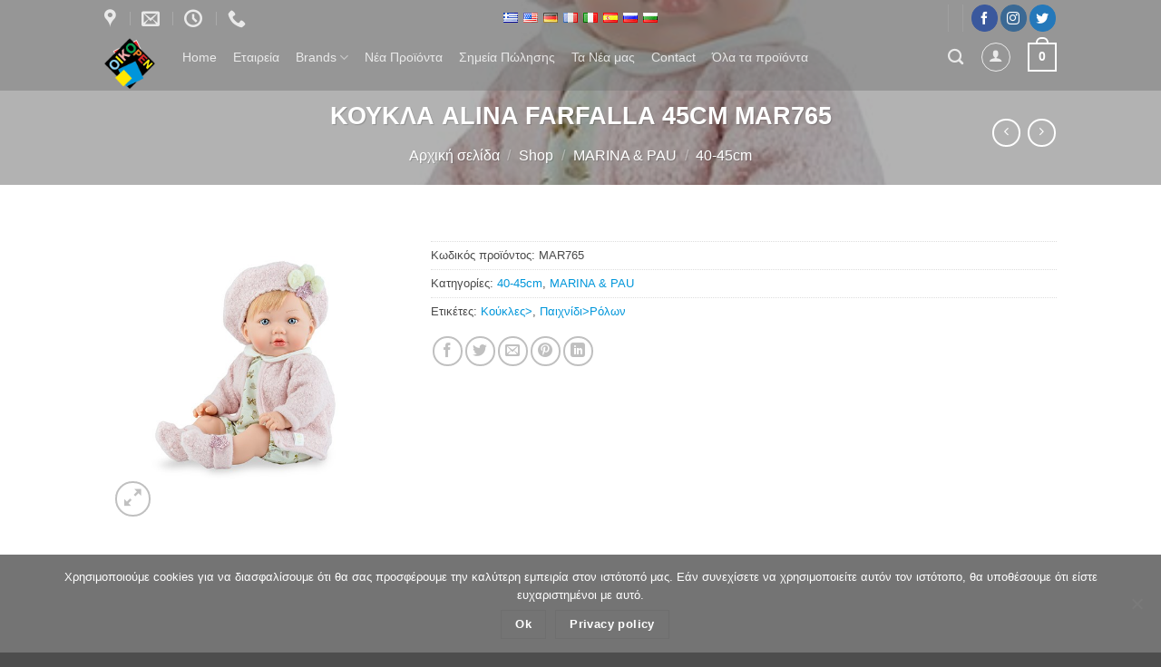

--- FILE ---
content_type: text/html; charset=UTF-8
request_url: https://oikopen.gr/shop/%CE%BA%CE%BF%CF%85%CE%BA%CE%BB%CE%B1-alina-farfalla-45cm-mar765/
body_size: 33006
content:
<!DOCTYPE html>
<html lang="el" class="loading-site no-js">
<head>
	<meta charset="UTF-8" />
	<link rel="profile" href="http://gmpg.org/xfn/11" />
	<link rel="pingback" href="https://oikopen.gr/xmlrpc.php" />

	<!-- Manifest added by SuperPWA - Progressive Web Apps Plugin For WordPress -->
<link rel="manifest" href="/superpwa-manifest.json">
<meta name="theme-color" content="#D5E0EB">
<meta name="mobile-web-app-capable" content="yes">
<meta name="apple-touch-fullscreen" content="yes">
<meta name="apple-mobile-web-app-title" content="Oikopen">
<meta name="application-name" content="Oikopen">
<meta name="apple-mobile-web-app-capable" content="yes">
<meta name="apple-mobile-web-app-status-bar-style" content="default">
<link rel="apple-touch-icon"  href="https://oikopen.gr/wp-content/uploads/2020/03/OIKOPEN-LOGO192.png">
<link rel="apple-touch-icon" sizes="192x192" href="https://oikopen.gr/wp-content/uploads/2020/03/OIKOPEN-LOGO192.png">
<!-- / SuperPWA.com -->
<script>(function(html){html.className = html.className.replace(/\bno-js\b/,'js')})(document.documentElement);</script>
<script type="text/template" id="freeze-table-template">
  <div class="frzTbl antiscroll-wrap frzTbl--scrolled-to-left-edge">
    <div class="frzTbl-scroll-overlay antiscroll-inner">
        <div class="frzTbl-scroll-overlay__inner"></div>
    </div>
    <div class="frzTbl-content-wrapper">

        <!-- sticky outer heading -->
        <div class="frzTbl-fixed-heading-wrapper-outer">          
          <div class="frzTbl-fixed-heading-wrapper">
            <div class="frzTbl-fixed-heading-wrapper__inner">
              {{heading}}
            </div>    
          </div>
        </div>

        <!-- column shadows -->
        <div class="frzTbl-frozen-columns-wrapper">
          <!-- left -->
          <div class="frzTbl-frozen-columns-wrapper__columns frzTbl-frozen-columns-wrapper__columns--left {{hide-left-column}}"></div>
          <!-- right -->            
          <div class="frzTbl-frozen-columns-wrapper__columns frzTbl-frozen-columns-wrapper__columns--right {{hide-right-column}}"></div>
        </div>

        <!-- table -->
        <div class="frzTbl-table-wrapper">
          <div class="frzTbl-table-wrapper__inner">
            <div class="frzTbl-table-placeholder"></div>
          </div>
        </div>

    </div>
  </div>
</script><script type="text/template" id="tmpl-wcpt-product-form-loading-modal">
  <div class="wcpt-modal wcpt-product-form-loading-modal" data-wcpt-product-id="{{{ data.product_id }}}">
    <div class="wcpt-modal-content">
      <div class="wcpt-close-modal">
        <!-- close 'x' icon svg -->
        <span class="wcpt-icon wcpt-icon-x wcpt-close-modal-icon">
          <svg xmlns="http://www.w3.org/2000/svg" width="24" height="24" viewBox="0 0 24 24" fill="none" stroke="currentColor" stroke-width="2" stroke-linecap="round" stroke-linejoin="round" class="feather feather-x"><line x1="18" y1="6" x2="6" y2="18"></line><line x1="6" y1="6" x2="18" y2="18"></line>
          </svg>
        </span>
      </div>
      <span class="wcpt-product-form-loading-text">
        <i class="wcpt-ajax-badge">
          <!-- ajax loading icon svg -->
          <svg xmlns="http://www.w3.org/2000/svg" width="24" height="24" viewBox="0 0 24 24" fill="none" stroke="currentColor" stroke-width="2" stroke-linecap="round" stroke-linejoin="round" class="feather feather-loader" color="#384047">
            <line x1="12" y1="2" x2="12" y2="6"></line><line x1="12" y1="18" x2="12" y2="22"></line><line x1="4.93" y1="4.93" x2="7.76" y2="7.76"></line><line x1="16.24" y1="16.24" x2="19.07" y2="19.07"></line><line x1="2" y1="12" x2="6" y2="12"></line><line x1="18" y1="12" x2="22" y2="12"></line><line x1="4.93" y1="19.07" x2="7.76" y2="16.24"></line><line x1="16.24" y1="7.76" x2="19.07" y2="4.93"></line>
          </svg>
        </i>

        Γίνεται φόρτωση&hellip;      </span>
    </div>
  </div>
</script>
<script type="text/template" id="tmpl-wcpt-cart-checkbox-trigger">
	<div 
		class="wcpt-cart-checkbox-trigger"
		data-wcpt-redirect-url=""
	>
		<style media="screen">
	@media(min-width:1200px){
		.wcpt-cart-checkbox-trigger {
			display: inline-block;
					}
	}
	@media(max-width:1100px){
		.wcpt-cart-checkbox-trigger {
			display: inline-block;
		}
	}

	.wcpt-cart-checkbox-trigger {
		background-color : #4CAF50; border-color : rgba(0, 0, 0, .1); color : rgba(255, 255, 255); 	}

</style>
		<span 
      class="wcpt-icon wcpt-icon-shopping-bag wcpt-cart-checkbox-trigger__shopping-icon "    ><svg xmlns="http://www.w3.org/2000/svg" width="24" height="24" viewBox="0 0 24 24" fill="none" stroke="currentColor" stroke-width="2" stroke-linecap="round" stroke-linejoin="round" class="feather feather-shopping-bag"><path d="M6 2L3 6v14a2 2 0 0 0 2 2h14a2 2 0 0 0 2-2V6l-3-4z"></path><line x1="3" y1="6" x2="21" y2="6"></line><path d="M16 10a4 4 0 0 1-8 0"></path></svg></span>		<span class="wcpt-cart-checkbox-trigger__text">Add selected (<span class="wcpt-total-selected"></span>) to cart</span>
		<span class="wcpt-cart-checkbox-trigger__close">✕</span>
	</div>
</script><meta name='robots' content='index, follow, max-image-preview:large, max-snippet:-1, max-video-preview:-1' />
<meta name="viewport" content="width=device-width, initial-scale=1" />
	<!-- This site is optimized with the Yoast SEO plugin v26.6 - https://yoast.com/wordpress/plugins/seo/ -->
	<title>ΚΟΥΚΛΑ ALINA FARFALLA 45CM MAR765 - Oikopen</title>
	<link rel="canonical" href="https://oikopen.gr/shop/κουκλα-alina-farfalla-45cm-mar765/" />
	<meta property="og:locale" content="el_GR" />
	<meta property="og:type" content="article" />
	<meta property="og:title" content="ΚΟΥΚΛΑ ALINA FARFALLA 45CM MAR765 - Oikopen" />
	<meta property="og:description" content="Όμορφη, αυθεντική ισπανική κούκλα Marina &amp; Pau. Έχει μαλακό σώμα με κεφάλι, χέρια και πόδια από βινύλιο. Φοράει ρούχα από ποιοτικά υφάσματα και είναι ελαφρώς αρωματισμένη με άρωμα βανίλιας. Μέγεθος: 45 cm Ηλικία: 3+" />
	<meta property="og:url" content="https://oikopen.gr/shop/κουκλα-alina-farfalla-45cm-mar765/" />
	<meta property="og:site_name" content="Oikopen" />
	<meta property="article:modified_time" content="2026-01-22T14:22:54+00:00" />
	<meta property="og:image" content="https://oikopen.gr/wp-content/uploads/2023/06/765-1.jpg" />
	<meta property="og:image:width" content="553" />
	<meta property="og:image:height" content="563" />
	<meta property="og:image:type" content="image/jpeg" />
	<meta name="twitter:card" content="summary_large_image" />
	<meta name="twitter:label1" content="Εκτιμώμενος χρόνος ανάγνωσης" />
	<meta name="twitter:data1" content="1 λεπτό" />
	<script type="application/ld+json" class="yoast-schema-graph">{"@context":"https://schema.org","@graph":[{"@type":"WebPage","@id":"https://oikopen.gr/shop/%ce%ba%ce%bf%cf%85%ce%ba%ce%bb%ce%b1-alina-farfalla-45cm-mar765/","url":"https://oikopen.gr/shop/%ce%ba%ce%bf%cf%85%ce%ba%ce%bb%ce%b1-alina-farfalla-45cm-mar765/","name":"ΚΟΥΚΛΑ ALINA FARFALLA 45CM MAR765 - Oikopen","isPartOf":{"@id":"https://oikopen.gr/#website"},"primaryImageOfPage":{"@id":"https://oikopen.gr/shop/%ce%ba%ce%bf%cf%85%ce%ba%ce%bb%ce%b1-alina-farfalla-45cm-mar765/#primaryimage"},"image":{"@id":"https://oikopen.gr/shop/%ce%ba%ce%bf%cf%85%ce%ba%ce%bb%ce%b1-alina-farfalla-45cm-mar765/#primaryimage"},"thumbnailUrl":"https://oikopen.gr/wp-content/uploads/2023/06/765-1.jpg","datePublished":"2023-06-16T10:33:34+00:00","dateModified":"2026-01-22T14:22:54+00:00","breadcrumb":{"@id":"https://oikopen.gr/shop/%ce%ba%ce%bf%cf%85%ce%ba%ce%bb%ce%b1-alina-farfalla-45cm-mar765/#breadcrumb"},"inLanguage":"el","potentialAction":[{"@type":"ReadAction","target":["https://oikopen.gr/shop/%ce%ba%ce%bf%cf%85%ce%ba%ce%bb%ce%b1-alina-farfalla-45cm-mar765/"]}]},{"@type":"ImageObject","inLanguage":"el","@id":"https://oikopen.gr/shop/%ce%ba%ce%bf%cf%85%ce%ba%ce%bb%ce%b1-alina-farfalla-45cm-mar765/#primaryimage","url":"https://oikopen.gr/wp-content/uploads/2023/06/765-1.jpg","contentUrl":"https://oikopen.gr/wp-content/uploads/2023/06/765-1.jpg","width":553,"height":563},{"@type":"BreadcrumbList","@id":"https://oikopen.gr/shop/%ce%ba%ce%bf%cf%85%ce%ba%ce%bb%ce%b1-alina-farfalla-45cm-mar765/#breadcrumb","itemListElement":[{"@type":"ListItem","position":1,"name":"Home","item":"https://oikopen.gr/"},{"@type":"ListItem","position":2,"name":"Shop","item":"https://oikopen.gr/shop/"},{"@type":"ListItem","position":3,"name":"ΚΟΥΚΛΑ ALINA FARFALLA 45CM MAR765"}]},{"@type":"WebSite","@id":"https://oikopen.gr/#website","url":"https://oikopen.gr/","name":"Egifts.gr","description":"Παιχνίδια Βρεφικά Δώρα","potentialAction":[{"@type":"SearchAction","target":{"@type":"EntryPoint","urlTemplate":"https://oikopen.gr/?s={search_term_string}"},"query-input":{"@type":"PropertyValueSpecification","valueRequired":true,"valueName":"search_term_string"}}],"inLanguage":"el"}]}</script>
	<!-- / Yoast SEO plugin. -->


<link rel='prefetch' href='https://oikopen.gr/wp-content/themes/flatsome/assets/js/flatsome.js?ver=e2eddd6c228105dac048' />
<link rel='prefetch' href='https://oikopen.gr/wp-content/themes/flatsome/assets/js/chunk.slider.js?ver=3.20.4' />
<link rel='prefetch' href='https://oikopen.gr/wp-content/themes/flatsome/assets/js/chunk.popups.js?ver=3.20.4' />
<link rel='prefetch' href='https://oikopen.gr/wp-content/themes/flatsome/assets/js/chunk.tooltips.js?ver=3.20.4' />
<link rel='prefetch' href='https://oikopen.gr/wp-content/themes/flatsome/assets/js/woocommerce.js?ver=1c9be63d628ff7c3ff4c' />
<link rel="alternate" type="application/rss+xml" title="Ροή RSS &raquo; Oikopen" href="https://oikopen.gr/feed/" />
<link rel="alternate" type="application/rss+xml" title="Ροή Σχολίων &raquo; Oikopen" href="https://oikopen.gr/comments/feed/" />
<link rel="alternate" type="application/rss+xml" title="Ροή Σχολίων Oikopen &raquo; ΚΟΥΚΛΑ ALINA FARFALLA 45CM MAR765" href="https://oikopen.gr/shop/%ce%ba%ce%bf%cf%85%ce%ba%ce%bb%ce%b1-alina-farfalla-45cm-mar765/feed/" />
<link rel="alternate" title="oEmbed (JSON)" type="application/json+oembed" href="https://oikopen.gr/wp-json/oembed/1.0/embed?url=https%3A%2F%2Foikopen.gr%2Fshop%2F%25ce%25ba%25ce%25bf%25cf%2585%25ce%25ba%25ce%25bb%25ce%25b1-alina-farfalla-45cm-mar765%2F" />
<link rel="alternate" title="oEmbed (XML)" type="text/xml+oembed" href="https://oikopen.gr/wp-json/oembed/1.0/embed?url=https%3A%2F%2Foikopen.gr%2Fshop%2F%25ce%25ba%25ce%25bf%25cf%2585%25ce%25ba%25ce%25bb%25ce%25b1-alina-farfalla-45cm-mar765%2F&#038;format=xml" />
<style id='wp-img-auto-sizes-contain-inline-css' type='text/css'>
img:is([sizes=auto i],[sizes^="auto," i]){contain-intrinsic-size:3000px 1500px}
/*# sourceURL=wp-img-auto-sizes-contain-inline-css */
</style>
<style id='wp-emoji-styles-inline-css' type='text/css'>

	img.wp-smiley, img.emoji {
		display: inline !important;
		border: none !important;
		box-shadow: none !important;
		height: 1em !important;
		width: 1em !important;
		margin: 0 0.07em !important;
		vertical-align: -0.1em !important;
		background: none !important;
		padding: 0 !important;
	}
/*# sourceURL=wp-emoji-styles-inline-css */
</style>
<style id='wp-block-library-inline-css' type='text/css'>
:root{--wp-block-synced-color:#7a00df;--wp-block-synced-color--rgb:122,0,223;--wp-bound-block-color:var(--wp-block-synced-color);--wp-editor-canvas-background:#ddd;--wp-admin-theme-color:#007cba;--wp-admin-theme-color--rgb:0,124,186;--wp-admin-theme-color-darker-10:#006ba1;--wp-admin-theme-color-darker-10--rgb:0,107,160.5;--wp-admin-theme-color-darker-20:#005a87;--wp-admin-theme-color-darker-20--rgb:0,90,135;--wp-admin-border-width-focus:2px}@media (min-resolution:192dpi){:root{--wp-admin-border-width-focus:1.5px}}.wp-element-button{cursor:pointer}:root .has-very-light-gray-background-color{background-color:#eee}:root .has-very-dark-gray-background-color{background-color:#313131}:root .has-very-light-gray-color{color:#eee}:root .has-very-dark-gray-color{color:#313131}:root .has-vivid-green-cyan-to-vivid-cyan-blue-gradient-background{background:linear-gradient(135deg,#00d084,#0693e3)}:root .has-purple-crush-gradient-background{background:linear-gradient(135deg,#34e2e4,#4721fb 50%,#ab1dfe)}:root .has-hazy-dawn-gradient-background{background:linear-gradient(135deg,#faaca8,#dad0ec)}:root .has-subdued-olive-gradient-background{background:linear-gradient(135deg,#fafae1,#67a671)}:root .has-atomic-cream-gradient-background{background:linear-gradient(135deg,#fdd79a,#004a59)}:root .has-nightshade-gradient-background{background:linear-gradient(135deg,#330968,#31cdcf)}:root .has-midnight-gradient-background{background:linear-gradient(135deg,#020381,#2874fc)}:root{--wp--preset--font-size--normal:16px;--wp--preset--font-size--huge:42px}.has-regular-font-size{font-size:1em}.has-larger-font-size{font-size:2.625em}.has-normal-font-size{font-size:var(--wp--preset--font-size--normal)}.has-huge-font-size{font-size:var(--wp--preset--font-size--huge)}.has-text-align-center{text-align:center}.has-text-align-left{text-align:left}.has-text-align-right{text-align:right}.has-fit-text{white-space:nowrap!important}#end-resizable-editor-section{display:none}.aligncenter{clear:both}.items-justified-left{justify-content:flex-start}.items-justified-center{justify-content:center}.items-justified-right{justify-content:flex-end}.items-justified-space-between{justify-content:space-between}.screen-reader-text{border:0;clip-path:inset(50%);height:1px;margin:-1px;overflow:hidden;padding:0;position:absolute;width:1px;word-wrap:normal!important}.screen-reader-text:focus{background-color:#ddd;clip-path:none;color:#444;display:block;font-size:1em;height:auto;left:5px;line-height:normal;padding:15px 23px 14px;text-decoration:none;top:5px;width:auto;z-index:100000}html :where(.has-border-color){border-style:solid}html :where([style*=border-top-color]){border-top-style:solid}html :where([style*=border-right-color]){border-right-style:solid}html :where([style*=border-bottom-color]){border-bottom-style:solid}html :where([style*=border-left-color]){border-left-style:solid}html :where([style*=border-width]){border-style:solid}html :where([style*=border-top-width]){border-top-style:solid}html :where([style*=border-right-width]){border-right-style:solid}html :where([style*=border-bottom-width]){border-bottom-style:solid}html :where([style*=border-left-width]){border-left-style:solid}html :where(img[class*=wp-image-]){height:auto;max-width:100%}:where(figure){margin:0 0 1em}html :where(.is-position-sticky){--wp-admin--admin-bar--position-offset:var(--wp-admin--admin-bar--height,0px)}@media screen and (max-width:600px){html :where(.is-position-sticky){--wp-admin--admin-bar--position-offset:0px}}

/*# sourceURL=wp-block-library-inline-css */
</style><link rel='stylesheet' id='wc-blocks-style-css' href='https://oikopen.gr/wp-content/plugins/woocommerce/assets/client/blocks/wc-blocks.css?ver=wc-10.4.3' type='text/css' media='all' />
<style id='global-styles-inline-css' type='text/css'>
:root{--wp--preset--aspect-ratio--square: 1;--wp--preset--aspect-ratio--4-3: 4/3;--wp--preset--aspect-ratio--3-4: 3/4;--wp--preset--aspect-ratio--3-2: 3/2;--wp--preset--aspect-ratio--2-3: 2/3;--wp--preset--aspect-ratio--16-9: 16/9;--wp--preset--aspect-ratio--9-16: 9/16;--wp--preset--color--black: #000000;--wp--preset--color--cyan-bluish-gray: #abb8c3;--wp--preset--color--white: #ffffff;--wp--preset--color--pale-pink: #f78da7;--wp--preset--color--vivid-red: #cf2e2e;--wp--preset--color--luminous-vivid-orange: #ff6900;--wp--preset--color--luminous-vivid-amber: #fcb900;--wp--preset--color--light-green-cyan: #7bdcb5;--wp--preset--color--vivid-green-cyan: #00d084;--wp--preset--color--pale-cyan-blue: #8ed1fc;--wp--preset--color--vivid-cyan-blue: #0693e3;--wp--preset--color--vivid-purple: #9b51e0;--wp--preset--color--primary: #747474;--wp--preset--color--secondary: #8dd8f8;--wp--preset--color--success: #627D47;--wp--preset--color--alert: #b20000;--wp--preset--gradient--vivid-cyan-blue-to-vivid-purple: linear-gradient(135deg,rgb(6,147,227) 0%,rgb(155,81,224) 100%);--wp--preset--gradient--light-green-cyan-to-vivid-green-cyan: linear-gradient(135deg,rgb(122,220,180) 0%,rgb(0,208,130) 100%);--wp--preset--gradient--luminous-vivid-amber-to-luminous-vivid-orange: linear-gradient(135deg,rgb(252,185,0) 0%,rgb(255,105,0) 100%);--wp--preset--gradient--luminous-vivid-orange-to-vivid-red: linear-gradient(135deg,rgb(255,105,0) 0%,rgb(207,46,46) 100%);--wp--preset--gradient--very-light-gray-to-cyan-bluish-gray: linear-gradient(135deg,rgb(238,238,238) 0%,rgb(169,184,195) 100%);--wp--preset--gradient--cool-to-warm-spectrum: linear-gradient(135deg,rgb(74,234,220) 0%,rgb(151,120,209) 20%,rgb(207,42,186) 40%,rgb(238,44,130) 60%,rgb(251,105,98) 80%,rgb(254,248,76) 100%);--wp--preset--gradient--blush-light-purple: linear-gradient(135deg,rgb(255,206,236) 0%,rgb(152,150,240) 100%);--wp--preset--gradient--blush-bordeaux: linear-gradient(135deg,rgb(254,205,165) 0%,rgb(254,45,45) 50%,rgb(107,0,62) 100%);--wp--preset--gradient--luminous-dusk: linear-gradient(135deg,rgb(255,203,112) 0%,rgb(199,81,192) 50%,rgb(65,88,208) 100%);--wp--preset--gradient--pale-ocean: linear-gradient(135deg,rgb(255,245,203) 0%,rgb(182,227,212) 50%,rgb(51,167,181) 100%);--wp--preset--gradient--electric-grass: linear-gradient(135deg,rgb(202,248,128) 0%,rgb(113,206,126) 100%);--wp--preset--gradient--midnight: linear-gradient(135deg,rgb(2,3,129) 0%,rgb(40,116,252) 100%);--wp--preset--font-size--small: 13px;--wp--preset--font-size--medium: 20px;--wp--preset--font-size--large: 36px;--wp--preset--font-size--x-large: 42px;--wp--preset--spacing--20: 0.44rem;--wp--preset--spacing--30: 0.67rem;--wp--preset--spacing--40: 1rem;--wp--preset--spacing--50: 1.5rem;--wp--preset--spacing--60: 2.25rem;--wp--preset--spacing--70: 3.38rem;--wp--preset--spacing--80: 5.06rem;--wp--preset--shadow--natural: 6px 6px 9px rgba(0, 0, 0, 0.2);--wp--preset--shadow--deep: 12px 12px 50px rgba(0, 0, 0, 0.4);--wp--preset--shadow--sharp: 6px 6px 0px rgba(0, 0, 0, 0.2);--wp--preset--shadow--outlined: 6px 6px 0px -3px rgb(255, 255, 255), 6px 6px rgb(0, 0, 0);--wp--preset--shadow--crisp: 6px 6px 0px rgb(0, 0, 0);}:where(body) { margin: 0; }.wp-site-blocks > .alignleft { float: left; margin-right: 2em; }.wp-site-blocks > .alignright { float: right; margin-left: 2em; }.wp-site-blocks > .aligncenter { justify-content: center; margin-left: auto; margin-right: auto; }:where(.is-layout-flex){gap: 0.5em;}:where(.is-layout-grid){gap: 0.5em;}.is-layout-flow > .alignleft{float: left;margin-inline-start: 0;margin-inline-end: 2em;}.is-layout-flow > .alignright{float: right;margin-inline-start: 2em;margin-inline-end: 0;}.is-layout-flow > .aligncenter{margin-left: auto !important;margin-right: auto !important;}.is-layout-constrained > .alignleft{float: left;margin-inline-start: 0;margin-inline-end: 2em;}.is-layout-constrained > .alignright{float: right;margin-inline-start: 2em;margin-inline-end: 0;}.is-layout-constrained > .aligncenter{margin-left: auto !important;margin-right: auto !important;}.is-layout-constrained > :where(:not(.alignleft):not(.alignright):not(.alignfull)){margin-left: auto !important;margin-right: auto !important;}body .is-layout-flex{display: flex;}.is-layout-flex{flex-wrap: wrap;align-items: center;}.is-layout-flex > :is(*, div){margin: 0;}body .is-layout-grid{display: grid;}.is-layout-grid > :is(*, div){margin: 0;}body{padding-top: 0px;padding-right: 0px;padding-bottom: 0px;padding-left: 0px;}a:where(:not(.wp-element-button)){text-decoration: none;}:root :where(.wp-element-button, .wp-block-button__link){background-color: #32373c;border-width: 0;color: #fff;font-family: inherit;font-size: inherit;font-style: inherit;font-weight: inherit;letter-spacing: inherit;line-height: inherit;padding-top: calc(0.667em + 2px);padding-right: calc(1.333em + 2px);padding-bottom: calc(0.667em + 2px);padding-left: calc(1.333em + 2px);text-decoration: none;text-transform: inherit;}.has-black-color{color: var(--wp--preset--color--black) !important;}.has-cyan-bluish-gray-color{color: var(--wp--preset--color--cyan-bluish-gray) !important;}.has-white-color{color: var(--wp--preset--color--white) !important;}.has-pale-pink-color{color: var(--wp--preset--color--pale-pink) !important;}.has-vivid-red-color{color: var(--wp--preset--color--vivid-red) !important;}.has-luminous-vivid-orange-color{color: var(--wp--preset--color--luminous-vivid-orange) !important;}.has-luminous-vivid-amber-color{color: var(--wp--preset--color--luminous-vivid-amber) !important;}.has-light-green-cyan-color{color: var(--wp--preset--color--light-green-cyan) !important;}.has-vivid-green-cyan-color{color: var(--wp--preset--color--vivid-green-cyan) !important;}.has-pale-cyan-blue-color{color: var(--wp--preset--color--pale-cyan-blue) !important;}.has-vivid-cyan-blue-color{color: var(--wp--preset--color--vivid-cyan-blue) !important;}.has-vivid-purple-color{color: var(--wp--preset--color--vivid-purple) !important;}.has-primary-color{color: var(--wp--preset--color--primary) !important;}.has-secondary-color{color: var(--wp--preset--color--secondary) !important;}.has-success-color{color: var(--wp--preset--color--success) !important;}.has-alert-color{color: var(--wp--preset--color--alert) !important;}.has-black-background-color{background-color: var(--wp--preset--color--black) !important;}.has-cyan-bluish-gray-background-color{background-color: var(--wp--preset--color--cyan-bluish-gray) !important;}.has-white-background-color{background-color: var(--wp--preset--color--white) !important;}.has-pale-pink-background-color{background-color: var(--wp--preset--color--pale-pink) !important;}.has-vivid-red-background-color{background-color: var(--wp--preset--color--vivid-red) !important;}.has-luminous-vivid-orange-background-color{background-color: var(--wp--preset--color--luminous-vivid-orange) !important;}.has-luminous-vivid-amber-background-color{background-color: var(--wp--preset--color--luminous-vivid-amber) !important;}.has-light-green-cyan-background-color{background-color: var(--wp--preset--color--light-green-cyan) !important;}.has-vivid-green-cyan-background-color{background-color: var(--wp--preset--color--vivid-green-cyan) !important;}.has-pale-cyan-blue-background-color{background-color: var(--wp--preset--color--pale-cyan-blue) !important;}.has-vivid-cyan-blue-background-color{background-color: var(--wp--preset--color--vivid-cyan-blue) !important;}.has-vivid-purple-background-color{background-color: var(--wp--preset--color--vivid-purple) !important;}.has-primary-background-color{background-color: var(--wp--preset--color--primary) !important;}.has-secondary-background-color{background-color: var(--wp--preset--color--secondary) !important;}.has-success-background-color{background-color: var(--wp--preset--color--success) !important;}.has-alert-background-color{background-color: var(--wp--preset--color--alert) !important;}.has-black-border-color{border-color: var(--wp--preset--color--black) !important;}.has-cyan-bluish-gray-border-color{border-color: var(--wp--preset--color--cyan-bluish-gray) !important;}.has-white-border-color{border-color: var(--wp--preset--color--white) !important;}.has-pale-pink-border-color{border-color: var(--wp--preset--color--pale-pink) !important;}.has-vivid-red-border-color{border-color: var(--wp--preset--color--vivid-red) !important;}.has-luminous-vivid-orange-border-color{border-color: var(--wp--preset--color--luminous-vivid-orange) !important;}.has-luminous-vivid-amber-border-color{border-color: var(--wp--preset--color--luminous-vivid-amber) !important;}.has-light-green-cyan-border-color{border-color: var(--wp--preset--color--light-green-cyan) !important;}.has-vivid-green-cyan-border-color{border-color: var(--wp--preset--color--vivid-green-cyan) !important;}.has-pale-cyan-blue-border-color{border-color: var(--wp--preset--color--pale-cyan-blue) !important;}.has-vivid-cyan-blue-border-color{border-color: var(--wp--preset--color--vivid-cyan-blue) !important;}.has-vivid-purple-border-color{border-color: var(--wp--preset--color--vivid-purple) !important;}.has-primary-border-color{border-color: var(--wp--preset--color--primary) !important;}.has-secondary-border-color{border-color: var(--wp--preset--color--secondary) !important;}.has-success-border-color{border-color: var(--wp--preset--color--success) !important;}.has-alert-border-color{border-color: var(--wp--preset--color--alert) !important;}.has-vivid-cyan-blue-to-vivid-purple-gradient-background{background: var(--wp--preset--gradient--vivid-cyan-blue-to-vivid-purple) !important;}.has-light-green-cyan-to-vivid-green-cyan-gradient-background{background: var(--wp--preset--gradient--light-green-cyan-to-vivid-green-cyan) !important;}.has-luminous-vivid-amber-to-luminous-vivid-orange-gradient-background{background: var(--wp--preset--gradient--luminous-vivid-amber-to-luminous-vivid-orange) !important;}.has-luminous-vivid-orange-to-vivid-red-gradient-background{background: var(--wp--preset--gradient--luminous-vivid-orange-to-vivid-red) !important;}.has-very-light-gray-to-cyan-bluish-gray-gradient-background{background: var(--wp--preset--gradient--very-light-gray-to-cyan-bluish-gray) !important;}.has-cool-to-warm-spectrum-gradient-background{background: var(--wp--preset--gradient--cool-to-warm-spectrum) !important;}.has-blush-light-purple-gradient-background{background: var(--wp--preset--gradient--blush-light-purple) !important;}.has-blush-bordeaux-gradient-background{background: var(--wp--preset--gradient--blush-bordeaux) !important;}.has-luminous-dusk-gradient-background{background: var(--wp--preset--gradient--luminous-dusk) !important;}.has-pale-ocean-gradient-background{background: var(--wp--preset--gradient--pale-ocean) !important;}.has-electric-grass-gradient-background{background: var(--wp--preset--gradient--electric-grass) !important;}.has-midnight-gradient-background{background: var(--wp--preset--gradient--midnight) !important;}.has-small-font-size{font-size: var(--wp--preset--font-size--small) !important;}.has-medium-font-size{font-size: var(--wp--preset--font-size--medium) !important;}.has-large-font-size{font-size: var(--wp--preset--font-size--large) !important;}.has-x-large-font-size{font-size: var(--wp--preset--font-size--x-large) !important;}
/*# sourceURL=global-styles-inline-css */
</style>

<link rel='stylesheet' id='cookie-notice-front-css' href='https://oikopen.gr/wp-content/plugins/cookie-notice/css/front.min.css?ver=2.5.11' type='text/css' media='all' />
<link rel='stylesheet' id='antiscroll-css' href='https://oikopen.gr/wp-content/plugins/wc-product-table-lite/assets/antiscroll/css.min.css?ver=4.6.2' type='text/css' media='all' />
<link rel='stylesheet' id='freeze_table-css' href='https://oikopen.gr/wp-content/plugins/wc-product-table-lite/assets/freeze_table_v2/css.min.css?ver=4.6.2' type='text/css' media='all' />
<link rel='stylesheet' id='wc-photoswipe-css' href='https://oikopen.gr/wp-content/plugins/woocommerce/assets/css/photoswipe/photoswipe.min.css?ver=4.6.2' type='text/css' media='all' />
<link rel='stylesheet' id='wc-photoswipe-default-skin-css' href='https://oikopen.gr/wp-content/plugins/woocommerce/assets/css/photoswipe/default-skin/default-skin.min.css?ver=4.6.2' type='text/css' media='all' />
<link rel='stylesheet' id='multirange-css' href='https://oikopen.gr/wp-content/plugins/wc-product-table-lite/assets/multirange/css.min.css?ver=4.6.2' type='text/css' media='all' />
<link rel='stylesheet' id='wcpt-css' href='https://oikopen.gr/wp-content/plugins/wc-product-table-lite/assets/css.min.css?ver=4.6.2' type='text/css' media='all' />
<style id='wcpt-inline-css' type='text/css'>

    .mejs-button>button {
      background: transparent url(https://oikopen.gr/wp-includes/js/mediaelement/mejs-controls.svg) !important;
    }
    .mejs-mute>button {
      background-position: -60px 0 !important;
    }    
    .mejs-unmute>button {
      background-position: -40px 0 !important;
    }    
    .mejs-pause>button {
      background-position: -20px 0 !important;
    }    
  

      .wcpt-product-form .woocommerce-variation-add-to-cart .plus,
      .wcpt-product-form .woocommerce-variation-add-to-cart .minus {
        display: none;
      }

      .wcpt-product-form .variations .reset_variations {
          position: relative !important;
          right: 0 !important;
          bottom: 0 !important;
          color: currentColor !important;
          opacity: 0.6;
          font-size: 11px;
          text-transform: uppercase;
      }

      .wcpt-product-form .cart .button,
      .wcpt .cart .button {
        margin-bottom: 0 !important;
      }

      .wcpt-quantity .qty {vertical-align: initial;}
      
/*# sourceURL=wcpt-inline-css */
</style>
<link rel='stylesheet' id='mediaelement-css' href='https://oikopen.gr/wp-includes/js/mediaelement/mediaelementplayer-legacy.min.css?ver=4.2.17' type='text/css' media='all' />
<link rel='stylesheet' id='wp-mediaelement-css' href='https://oikopen.gr/wp-includes/js/mediaelement/wp-mediaelement.min.css?ver=6.9' type='text/css' media='all' />
<link rel='stylesheet' id='photoswipe-css' href='https://oikopen.gr/wp-content/plugins/woocommerce/assets/css/photoswipe/photoswipe.min.css?ver=10.4.3' type='text/css' media='all' />
<link rel='stylesheet' id='photoswipe-default-skin-css' href='https://oikopen.gr/wp-content/plugins/woocommerce/assets/css/photoswipe/default-skin/default-skin.min.css?ver=10.4.3' type='text/css' media='all' />
<style id='woocommerce-inline-inline-css' type='text/css'>
.woocommerce form .form-row .required { visibility: visible; }
/*# sourceURL=woocommerce-inline-inline-css */
</style>
<link rel='stylesheet' id='yspl-public-style-css' href='https://oikopen.gr/wp-content/plugins/wp-widget-in-navigation/css/style.css?ver=2.0.0' type='text/css' media='all' />
<link rel='stylesheet' id='flatsome-parent-style-css' href='https://oikopen.gr/wp-content/themes/flatsome/style.css?ver=6.9' type='text/css' media='all' />
<link rel='stylesheet' id='newsletter-css' href='https://oikopen.gr/wp-content/plugins/newsletter/style.css?ver=9.1.0' type='text/css' media='all' />
<link rel='stylesheet' id='flatsome-main-css' href='https://oikopen.gr/wp-content/themes/flatsome/assets/css/flatsome.css?ver=3.20.4' type='text/css' media='all' />
<style id='flatsome-main-inline-css' type='text/css'>
@font-face {
				font-family: "fl-icons";
				font-display: block;
				src: url(https://oikopen.gr/wp-content/themes/flatsome/assets/css/icons/fl-icons.eot?v=3.20.4);
				src:
					url(https://oikopen.gr/wp-content/themes/flatsome/assets/css/icons/fl-icons.eot#iefix?v=3.20.4) format("embedded-opentype"),
					url(https://oikopen.gr/wp-content/themes/flatsome/assets/css/icons/fl-icons.woff2?v=3.20.4) format("woff2"),
					url(https://oikopen.gr/wp-content/themes/flatsome/assets/css/icons/fl-icons.ttf?v=3.20.4) format("truetype"),
					url(https://oikopen.gr/wp-content/themes/flatsome/assets/css/icons/fl-icons.woff?v=3.20.4) format("woff"),
					url(https://oikopen.gr/wp-content/themes/flatsome/assets/css/icons/fl-icons.svg?v=3.20.4#fl-icons) format("svg");
			}
/*# sourceURL=flatsome-main-inline-css */
</style>
<link rel='stylesheet' id='flatsome-shop-css' href='https://oikopen.gr/wp-content/themes/flatsome/assets/css/flatsome-shop.css?ver=3.20.4' type='text/css' media='all' />
<link rel='stylesheet' id='flatsome-style-css' href='https://oikopen.gr/wp-content/themes/flatsome-child/style.css?ver=1.0.0' type='text/css' media='all' />
<link rel='stylesheet' id='flags_tpw_flags_css-css' href='//oikopen.gr/wp-content/plugins/transposh-translation-filter-for-wordpress/widgets/flags/tpw_flags_css.css?ver=1.0.11' type='text/css' media='all' />
<script type="text/template" id="tmpl-variation-template">
	<div class="woocommerce-variation-description">{{{ data.variation.variation_description }}}</div>
	<div class="woocommerce-variation-price">{{{ data.variation.price_html }}}</div>
	<div class="woocommerce-variation-availability">{{{ data.variation.availability_html }}}</div>
</script>
<script type="text/template" id="tmpl-unavailable-variation-template">
	<p role="alert">Λυπούμαστε, αυτό το προϊόν δεν είναι διαθέσιμο. Παρακαλούμε, επιλέξτε έναν διαφορετικό συνδυασμό.</p>
</script>
<script type="text/javascript" id="cookie-notice-front-js-before">
/* <![CDATA[ */
var cnArgs = {"ajaxUrl":"https:\/\/oikopen.gr\/wp-admin\/admin-ajax.php","nonce":"658a61fb6e","hideEffect":"fade","position":"bottom","onScroll":false,"onScrollOffset":100,"onClick":false,"cookieName":"cookie_notice_accepted","cookieTime":2592000,"cookieTimeRejected":2592000,"globalCookie":false,"redirection":false,"cache":true,"revokeCookies":false,"revokeCookiesOpt":"automatic"};

//# sourceURL=cookie-notice-front-js-before
/* ]]> */
</script>
<script type="text/javascript" src="https://oikopen.gr/wp-content/plugins/cookie-notice/js/front.min.js?ver=2.5.11" id="cookie-notice-front-js"></script>
<script type="text/javascript" src="https://oikopen.gr/wp-includes/js/jquery/jquery.min.js?ver=3.7.1" id="jquery-core-js"></script>
<script type="text/javascript" src="https://oikopen.gr/wp-includes/js/jquery/jquery-migrate.min.js?ver=3.4.1" id="jquery-migrate-js"></script>
<script type="text/javascript" id="jquery-js-after">
/* <![CDATA[ */

					function optimocha_getCookie(name) {
						var v = document.cookie.match("(^|;) ?" + name + "=([^;]*)(;|$)");
						return v ? v[2] : null;
					}

					function optimocha_check_wc_cart_script() {
					var cart_src = "https://oikopen.gr/wp-content/plugins/woocommerce/assets/js/frontend/cart-fragments.min.js";
					var script_id = "optimocha_loaded_wc_cart_fragments";

						if( document.getElementById(script_id) !== null ) {
							return false;
						}

						if( optimocha_getCookie("woocommerce_cart_hash") ) {
							var script = document.createElement("script");
							script.id = script_id;
							script.src = cart_src;
							script.async = true;
							document.head.appendChild(script);
						}
					}

					optimocha_check_wc_cart_script();
					document.addEventListener("click", function(){setTimeout(optimocha_check_wc_cart_script,1000);});
					
//# sourceURL=jquery-js-after
/* ]]> */
</script>
<script type="text/javascript" src="https://oikopen.gr/wp-includes/js/underscore.min.js?ver=1.13.7" id="underscore-js"></script>
<script type="text/javascript" id="wp-util-js-extra">
/* <![CDATA[ */
var _wpUtilSettings = {"ajax":{"url":"/wp-admin/admin-ajax.php"}};
//# sourceURL=wp-util-js-extra
/* ]]> */
</script>
<script type="text/javascript" src="https://oikopen.gr/wp-includes/js/wp-util.min.js?ver=6.9" id="wp-util-js"></script>
<script type="text/javascript" id="wc-add-to-cart-js-extra">
/* <![CDATA[ */
var wc_add_to_cart_params = {"ajax_url":"/wp-admin/admin-ajax.php","wc_ajax_url":"/?wc-ajax=%%endpoint%%","i18n_view_cart":"\u039a\u03b1\u03bb\u03ac\u03b8\u03b9","cart_url":"https://oikopen.gr/cart/","is_cart":"","cart_redirect_after_add":"no"};
//# sourceURL=wc-add-to-cart-js-extra
/* ]]> */
</script>
<script type="text/javascript" src="https://oikopen.gr/wp-content/plugins/woocommerce/assets/js/frontend/add-to-cart.min.js?ver=10.4.3" id="wc-add-to-cart-js" defer="defer" data-wp-strategy="defer"></script>
<script type="text/javascript" id="wc-add-to-cart-variation-js-extra">
/* <![CDATA[ */
var wc_add_to_cart_variation_params = {"wc_ajax_url":"/?wc-ajax=%%endpoint%%","i18n_no_matching_variations_text":"\u039b\u03c5\u03c0\u03bf\u03cd\u03bc\u03b1\u03c3\u03c4\u03b5, \u03ba\u03b1\u03bd\u03ad\u03bd\u03b1 \u03c0\u03c1\u03bf\u03ca\u03cc\u03bd \u03b4\u03b5\u03bd \u03c4\u03b1\u03af\u03c1\u03b9\u03b1\u03be\u03b5 \u03bc\u03b5 \u03c4\u03b7\u03bd \u03b5\u03c0\u03b9\u03bb\u03bf\u03b3\u03ae \u03c3\u03b1\u03c2. \u03a0\u03b1\u03c1\u03b1\u03ba\u03b1\u03bb\u03bf\u03cd\u03bc\u03b5, \u03b5\u03c0\u03b9\u03bb\u03ad\u03be\u03c4\u03b5 \u03ad\u03bd\u03b1\u03bd \u03b4\u03b9\u03b1\u03c6\u03bf\u03c1\u03b5\u03c4\u03b9\u03ba\u03cc \u03c3\u03c5\u03bd\u03b4\u03c5\u03b1\u03c3\u03bc\u03cc.","i18n_make_a_selection_text":"\u03a0\u03b1\u03c1\u03b1\u03ba\u03b1\u03bb\u03bf\u03cd\u03bc\u03b5, \u03b5\u03c0\u03b9\u03bb\u03ad\u03be\u03c4\u03b5 \u03ba\u03ac\u03c0\u03bf\u03b9\u03b5\u03c2 \u03b5\u03c0\u03b9\u03bb\u03bf\u03b3\u03ad\u03c2 \u03c0\u03c1\u03bf\u03ca\u03cc\u03bd\u03c4\u03bf\u03c2 \u03c0\u03c1\u03b9\u03bd \u03c0\u03c1\u03bf\u03c3\u03b8\u03ad\u03c3\u03b5\u03c4\u03b5 \u03b1\u03c5\u03c4\u03cc \u03c4\u03bf \u03c0\u03c1\u03bf\u03ca\u03cc\u03bd \u03c3\u03c4\u03bf \u03ba\u03b1\u03bb\u03ac\u03b8\u03b9 \u03c3\u03b1\u03c2.","i18n_unavailable_text":"\u039b\u03c5\u03c0\u03bf\u03cd\u03bc\u03b1\u03c3\u03c4\u03b5, \u03b1\u03c5\u03c4\u03cc \u03c4\u03bf \u03c0\u03c1\u03bf\u03ca\u03cc\u03bd \u03b4\u03b5\u03bd \u03b5\u03af\u03bd\u03b1\u03b9 \u03b4\u03b9\u03b1\u03b8\u03ad\u03c3\u03b9\u03bc\u03bf. \u03a0\u03b1\u03c1\u03b1\u03ba\u03b1\u03bb\u03bf\u03cd\u03bc\u03b5, \u03b5\u03c0\u03b9\u03bb\u03ad\u03be\u03c4\u03b5 \u03ad\u03bd\u03b1\u03bd \u03b4\u03b9\u03b1\u03c6\u03bf\u03c1\u03b5\u03c4\u03b9\u03ba\u03cc \u03c3\u03c5\u03bd\u03b4\u03c5\u03b1\u03c3\u03bc\u03cc.","i18n_reset_alert_text":"Your selection has been reset. Please select some product options before adding this product to your cart."};
//# sourceURL=wc-add-to-cart-variation-js-extra
/* ]]> */
</script>
<script type="text/javascript" src="https://oikopen.gr/wp-content/plugins/woocommerce/assets/js/frontend/add-to-cart-variation.min.js?ver=10.4.3" id="wc-add-to-cart-variation-js" defer="defer" data-wp-strategy="defer"></script>
<script type="text/javascript" id="wc-single-product-js-extra">
/* <![CDATA[ */
var wc_single_product_params = {"i18n_required_rating_text":"\u03a0\u03b1\u03c1\u03b1\u03ba\u03b1\u03bb\u03bf\u03cd\u03bc\u03b5, \u03b5\u03c0\u03b9\u03bb\u03ad\u03be\u03c4\u03b5 \u03bc\u03af\u03b1 \u03b2\u03b1\u03b8\u03bc\u03bf\u03bb\u03bf\u03b3\u03af\u03b1","i18n_rating_options":["1 \u03b1\u03c0\u03cc 5 \u03b1\u03c3\u03c4\u03ad\u03c1\u03b9\u03b1","2 \u03b1\u03c0\u03cc 5 \u03b1\u03c3\u03c4\u03ad\u03c1\u03b9\u03b1","3 \u03b1\u03c0\u03cc 5 \u03b1\u03c3\u03c4\u03ad\u03c1\u03b9\u03b1","4 \u03b1\u03c0\u03cc 5 \u03b1\u03c3\u03c4\u03ad\u03c1\u03b9\u03b1","5 \u03b1\u03c0\u03cc 5 \u03b1\u03c3\u03c4\u03ad\u03c1\u03b9\u03b1"],"i18n_product_gallery_trigger_text":"View full-screen image gallery","review_rating_required":"yes","flexslider":{"rtl":false,"animation":"slide","smoothHeight":true,"directionNav":false,"controlNav":"thumbnails","slideshow":false,"animationSpeed":500,"animationLoop":false,"allowOneSlide":false},"zoom_enabled":"","zoom_options":[],"photoswipe_enabled":"1","photoswipe_options":{"shareEl":false,"closeOnScroll":false,"history":false,"hideAnimationDuration":0,"showAnimationDuration":0},"flexslider_enabled":""};
//# sourceURL=wc-single-product-js-extra
/* ]]> */
</script>
<script type="text/javascript" src="https://oikopen.gr/wp-content/plugins/woocommerce/assets/js/frontend/single-product.min.js?ver=10.4.3" id="wc-single-product-js" defer="defer" data-wp-strategy="defer"></script>
<script type="text/javascript" src="https://oikopen.gr/wp-content/plugins/woocommerce/assets/js/jquery-blockui/jquery.blockUI.min.js?ver=2.7.0-wc.10.4.3" id="wc-jquery-blockui-js" data-wp-strategy="defer"></script>
<script type="text/javascript" src="https://oikopen.gr/wp-content/plugins/woocommerce/assets/js/js-cookie/js.cookie.min.js?ver=2.1.4-wc.10.4.3" id="wc-js-cookie-js" data-wp-strategy="defer"></script>
<link rel="https://api.w.org/" href="https://oikopen.gr/wp-json/" /><link rel="alternate" title="JSON" type="application/json" href="https://oikopen.gr/wp-json/wp/v2/product/36151" /><link rel="EditURI" type="application/rsd+xml" title="RSD" href="https://oikopen.gr/xmlrpc.php?rsd" />
<meta name="generator" content="WordPress 6.9" />
<meta name="generator" content="WooCommerce 10.4.3" />
<link rel='shortlink' href='https://oikopen.gr/?p=36151' />
<link rel="alternate" hreflang="el" href="https://oikopen.gr/shop/%CE%BA%CE%BF%CF%85%CE%BA%CE%BB%CE%B1-alina-farfalla-45cm-mar765/"/><link rel="alternate" hreflang="en" href="https://oikopen.gr/en/shop/%CE%BA%CE%BF%CF%85%CE%BA%CE%BB%CE%B1-alina-farfalla-45cm-mar765/"/><link rel="alternate" hreflang="de" href="https://oikopen.gr/de/shop/%CE%BA%CE%BF%CF%85%CE%BA%CE%BB%CE%B1-alina-farfalla-45cm-mar765/"/><link rel="alternate" hreflang="fr" href="https://oikopen.gr/fr/shop/%CE%BA%CE%BF%CF%85%CE%BA%CE%BB%CE%B1-alina-farfalla-45cm-mar765/"/><link rel="alternate" hreflang="it" href="https://oikopen.gr/it/shop/%CE%BA%CE%BF%CF%85%CE%BA%CE%BB%CE%B1-alina-farfalla-45cm-mar765/"/><link rel="alternate" hreflang="es" href="https://oikopen.gr/es/shop/%CE%BA%CE%BF%CF%85%CE%BA%CE%BB%CE%B1-alina-farfalla-45cm-mar765/"/><link rel="alternate" hreflang="ru" href="https://oikopen.gr/ru/shop/%CE%BA%CE%BF%CF%85%CE%BA%CE%BB%CE%B1-alina-farfalla-45cm-mar765/"/><link rel="alternate" hreflang="bg" href="https://oikopen.gr/bg/shop/%CE%BA%CE%BF%CF%85%CE%BA%CE%BB%CE%B1-alina-farfalla-45cm-mar765/"/>	<noscript><style>.woocommerce-product-gallery{ opacity: 1 !important; }</style></noscript>
	<link rel="icon" href="https://oikopen.gr/wp-content/uploads/2019/10/cropped-OIKOPEN-LOGO-FINAL-32x32.png" sizes="32x32" />
<link rel="icon" href="https://oikopen.gr/wp-content/uploads/2019/10/cropped-OIKOPEN-LOGO-FINAL-192x192.png" sizes="192x192" />
<meta name="msapplication-TileImage" content="https://oikopen.gr/wp-content/uploads/2019/10/cropped-OIKOPEN-LOGO-FINAL-270x270.png" />
<style id="custom-css" type="text/css">:root {--primary-color: #747474;--fs-color-primary: #747474;--fs-color-secondary: #8dd8f8;--fs-color-success: #627D47;--fs-color-alert: #b20000;--fs-color-base: #4a4a4a;--fs-experimental-link-color: #0096da;--fs-experimental-link-color-hover: #0096da;}.tooltipster-base {--tooltip-color: #fff;--tooltip-bg-color: #000;}.off-canvas-right .mfp-content, .off-canvas-left .mfp-content {--drawer-width: 300px;}.off-canvas .mfp-content.off-canvas-cart {--drawer-width: 360px;}.header-main{height: 58px}#logo img{max-height: 58px}#logo{width:56px;}.header-bottom{min-height: 10px}.header-top{min-height: 40px}.transparent .header-main{height: 60px}.transparent #logo img{max-height: 60px}.has-transparent + .page-title:first-of-type,.has-transparent + #main > .page-title,.has-transparent + #main > div > .page-title,.has-transparent + #main .page-header-wrapper:first-of-type .page-title{padding-top: 90px;}.transparent .header-wrapper{background-color: rgba(116,116,116,0.45)!important;}.transparent .top-divider{display: none;}.header.show-on-scroll,.stuck .header-main{height:70px!important}.stuck #logo img{max-height: 70px!important}.search-form{ width: 100%;}.header-bg-color {background-color: rgba(116,116,116,0.4)}.header-bottom {background-color: #f1f1f1}.header-main .nav > li > a{line-height: 27px }.header-wrapper:not(.stuck) .header-main .header-nav{margin-top: -14px }.stuck .header-main .nav > li > a{line-height: 50px }.header-bottom-nav > li > a{line-height: 16px }@media (max-width: 549px) {.header-main{height: 70px}#logo img{max-height: 70px}}.nav-dropdown-has-arrow.nav-dropdown-has-border li.has-dropdown:before{border-bottom-color: #747474;}.nav .nav-dropdown{border-color: #747474 }.nav-dropdown{border-radius:10px}.nav-dropdown{font-size:100%}.header-top{background-color:rgba(255,255,255,0)!important;}h1,h2,h3,h4,h5,h6,.heading-font{color: #747474;}.breadcrumbs{text-transform: none;}button,.button{text-transform: none;}.nav > li > a, .links > li > a{text-transform: none;}.section-title span{text-transform: none;}h3.widget-title,span.widget-title{text-transform: none;}.shop-page-title.featured-title .title-overlay{background-color: rgba(0,0,0,0.3);}.current .breadcrumb-step, [data-icon-label]:after, .button#place_order,.button.checkout,.checkout-button,.single_add_to_cart_button.button, .sticky-add-to-cart-select-options-button{background-color: #747474!important }.has-equal-box-heights .box-image {padding-top: 100%;}.badge-inner.on-sale{background-color: #f58220}.badge-inner.new-bubble{background-color: #58a4ca}.shop-page-title.featured-title .title-bg{background-image: url(https://oikopen.gr/wp-content/uploads/2021/03/categ1.jpg);}.pswp__bg,.mfp-bg.mfp-ready{background-color: rgba(116,116,116,0)}.shop-page-title.featured-title .title-bg{ background-image: url(https://oikopen.gr/wp-content/uploads/2023/06/765-1.jpg)!important;}@media screen and (min-width: 550px){.products .box-vertical .box-image{min-width: 247px!important;width: 247px!important;}}.nav-vertical-fly-out > li + li {border-top-width: 1px; border-top-style: solid;}.label-new.menu-item > a:after{content:"New";}.label-hot.menu-item > a:after{content:"Hot";}.label-sale.menu-item > a:after{content:"Sale";}.label-popular.menu-item > a:after{content:"Popular";}</style><style id="kirki-inline-styles"></style></head>

<body class="wp-singular product-template-default single single-product postid-36151 wp-theme-flatsome wp-child-theme-flatsome-child theme-flatsome cookies-not-set woocommerce woocommerce-page woocommerce-no-js header-shadow box-shadow lightbox nav-dropdown-has-arrow nav-dropdown-has-shadow nav-dropdown-has-border">


<a class="skip-link screen-reader-text" href="#main">Μετάβαση στο περιεχόμενο</a>

<div id="wrapper">

	
	<header id="header" class="header transparent has-transparent nav-dark toggle-nav-dark">
		<div class="header-wrapper">
			<div id="top-bar" class="header-top hide-for-sticky nav-dark flex-has-center">
    <div class="flex-row container">
      <div class="flex-col hide-for-medium flex-left">
          <ul class="nav nav-left medium-nav-center nav-small  nav-divided">
              <li class="header-contact-wrapper">
		<ul id="header-contact" class="nav medium-nav-center nav-divided nav-uppercase header-contact">
					<li>
			  <a target="_blank" rel="noopener" href="https://maps.google.com/?q=oikopen" title="oikopen" class="tooltip">
			  	 <i class="icon-map-pin-fill" aria-hidden="true" style="font-size:20px;"></i>			     <span>
			     				     </span>
			  </a>
			</li>
			
						<li>
			  <a href="mailto:oikopen@gmail.com" class="tooltip" title="oikopen@gmail.com">
				  <i class="icon-envelop" aria-hidden="true" style="font-size:20px;"></i>			       <span>
			       				       </span>
			  </a>
			</li>
			
						<li>
			  <a href="#" onclick="event.preventDefault()" class="tooltip" title="09:00 - 17:00 | Δευτέρα - Παρασκευή ">
			  	   <i class="icon-clock" aria-hidden="true" style="font-size:20px;"></i>			        <span></span>
			  </a>
			 </li>
			
						<li>
			  <a href="tel:+30 2310853907" class="tooltip" title="+30 2310853907">
			     <i class="icon-phone" aria-hidden="true" style="font-size:20px;"></i>			      <span></span>
			  </a>
			</li>
			
				</ul>
</li>
          </ul>
      </div>

      <div class="flex-col hide-for-medium flex-center">
          <ul class="nav nav-center nav-small  nav-divided">
              <li id="menu-item-20727" class="menu-item menu-item-type-yspl_win menu-item-object-yspl_win menu-item-20727 menu-item-design-default">				<div class="yspl_win_wrap">
					<div class="yspl-widget-area">
						<div id="transposh-3" class="yspl_win_widget_nav widget_transposh"><div class="no_translate transposh_flags" ><a href="/shop/%CE%BA%CE%BF%CF%85%CE%BA%CE%BB%CE%B1-alina-farfalla-45cm-mar765/" class="tr_active"><span title="Ελληνικά" class="trf trf-gr"></span></a><a href="/en/shop/%CE%BA%CE%BF%CF%85%CE%BA%CE%BB%CE%B1-alina-farfalla-45cm-mar765/"><span title="English" class="trf trf-us"></span></a><a href="/de/shop/%CE%BA%CE%BF%CF%85%CE%BA%CE%BB%CE%B1-alina-farfalla-45cm-mar765/"><span title="Deutsch" class="trf trf-de"></span></a><a href="/fr/shop/%CE%BA%CE%BF%CF%85%CE%BA%CE%BB%CE%B1-alina-farfalla-45cm-mar765/"><span title="Français" class="trf trf-fr"></span></a><a href="/it/shop/%CE%BA%CE%BF%CF%85%CE%BA%CE%BB%CE%B1-alina-farfalla-45cm-mar765/"><span title="Italiano" class="trf trf-it"></span></a><a href="/es/shop/%CE%BA%CE%BF%CF%85%CE%BA%CE%BB%CE%B1-alina-farfalla-45cm-mar765/"><span title="Español" class="trf trf-es"></span></a><a href="/ru/shop/%CE%BA%CE%BF%CF%85%CE%BA%CE%BB%CE%B1-alina-farfalla-45cm-mar765/"><span title="Русский" class="trf trf-ru"></span></a><a href="/bg/shop/%CE%BA%CE%BF%CF%85%CE%BA%CE%BB%CE%B1-alina-farfalla-45cm-mar765/"><span title="Български" class="trf trf-bg"></span></a></div><div id="tr_credit0"></div></div>					</div>
				</div>
				</li>
          </ul>
      </div>

      <div class="flex-col hide-for-medium flex-right">
         <ul class="nav top-bar-nav nav-right nav-small  nav-divided">
              <li class="header-divider"></li><li class="header-divider"></li><li class="html header-social-icons ml-0">
	<div class="social-icons follow-icons" ><a href="https://www.facebook.com/Oikopen/" target="_blank" data-label="Facebook" class="icon primary button circle tooltip facebook" title="Follow on Facebook" aria-label="Follow on Facebook" rel="noopener nofollow"><i class="icon-facebook" aria-hidden="true"></i></a><a href="https://www.instagram.com/oikopen/" target="_blank" data-label="Instagram" class="icon primary button circle tooltip instagram" title="Follow on Instagram" aria-label="Follow on Instagram" rel="noopener nofollow"><i class="icon-instagram" aria-hidden="true"></i></a><a href="https://twitter.com/oikopennews1" data-label="Twitter" target="_blank" class="icon primary button circle tooltip twitter" title="Follow on Twitter" aria-label="Follow on Twitter" rel="noopener nofollow"><i class="icon-twitter" aria-hidden="true"></i></a></div></li>
          </ul>
      </div>

            <div class="flex-col show-for-medium flex-grow">
          <ul class="nav nav-center nav-small mobile-nav  nav-divided">
              <li class="menu-item menu-item-type-yspl_win menu-item-object-yspl_win menu-item-20727 menu-item-design-default">				<div class="yspl_win_wrap">
					<div class="yspl-widget-area">
						<div id="transposh-3" class="yspl_win_widget_nav widget_transposh"><div class="no_translate transposh_flags" ><a href="/shop/%CE%BA%CE%BF%CF%85%CE%BA%CE%BB%CE%B1-alina-farfalla-45cm-mar765/" class="tr_active"><span title="Ελληνικά" class="trf trf-gr"></span></a><a href="/en/shop/%CE%BA%CE%BF%CF%85%CE%BA%CE%BB%CE%B1-alina-farfalla-45cm-mar765/"><span title="English" class="trf trf-us"></span></a><a href="/de/shop/%CE%BA%CE%BF%CF%85%CE%BA%CE%BB%CE%B1-alina-farfalla-45cm-mar765/"><span title="Deutsch" class="trf trf-de"></span></a><a href="/fr/shop/%CE%BA%CE%BF%CF%85%CE%BA%CE%BB%CE%B1-alina-farfalla-45cm-mar765/"><span title="Français" class="trf trf-fr"></span></a><a href="/it/shop/%CE%BA%CE%BF%CF%85%CE%BA%CE%BB%CE%B1-alina-farfalla-45cm-mar765/"><span title="Italiano" class="trf trf-it"></span></a><a href="/es/shop/%CE%BA%CE%BF%CF%85%CE%BA%CE%BB%CE%B1-alina-farfalla-45cm-mar765/"><span title="Español" class="trf trf-es"></span></a><a href="/ru/shop/%CE%BA%CE%BF%CF%85%CE%BA%CE%BB%CE%B1-alina-farfalla-45cm-mar765/"><span title="Русский" class="trf trf-ru"></span></a><a href="/bg/shop/%CE%BA%CE%BF%CF%85%CE%BA%CE%BB%CE%B1-alina-farfalla-45cm-mar765/"><span title="Български" class="trf trf-bg"></span></a></div><div id="tr_credit1"></div></div>					</div>
				</div>
				</li>
<li class="header-divider"></li><li class="html header-social-icons ml-0">
	<div class="social-icons follow-icons" ><a href="https://www.facebook.com/Oikopen/" target="_blank" data-label="Facebook" class="icon primary button circle tooltip facebook" title="Follow on Facebook" aria-label="Follow on Facebook" rel="noopener nofollow"><i class="icon-facebook" aria-hidden="true"></i></a><a href="https://www.instagram.com/oikopen/" target="_blank" data-label="Instagram" class="icon primary button circle tooltip instagram" title="Follow on Instagram" aria-label="Follow on Instagram" rel="noopener nofollow"><i class="icon-instagram" aria-hidden="true"></i></a><a href="https://twitter.com/oikopennews1" data-label="Twitter" target="_blank" class="icon primary button circle tooltip twitter" title="Follow on Twitter" aria-label="Follow on Twitter" rel="noopener nofollow"><i class="icon-twitter" aria-hidden="true"></i></a></div></li>
          </ul>
      </div>
      
    </div>
</div>
<div id="masthead" class="header-main hide-for-sticky nav-dark">
      <div class="header-inner flex-row container logo-left medium-logo-center" role="navigation">

          <!-- Logo -->
          <div id="logo" class="flex-col logo">
            
<!-- Header logo -->
<a href="https://oikopen.gr/" title="Oikopen - Παιχνίδια Βρεφικά Δώρα" rel="home">
		<img width="146" height="146" src="https://oikopen.gr/wp-content/uploads/2019/10/OIKOPEN-LOGO-FINAL.png" class="header_logo header-logo" alt="Oikopen"/><img  width="146" height="146" src="https://oikopen.gr/wp-content/uploads/2019/10/OIKOPEN-LOGO-FINAL.png" class="header-logo-dark" alt="Oikopen"/></a>
          </div>

          <!-- Mobile Left Elements -->
          <div class="flex-col show-for-medium flex-left">
            <ul class="mobile-nav nav nav-left ">
              <li class="nav-icon has-icon">
			<a href="#" class="is-small" data-open="#main-menu" data-pos="center" data-bg="main-menu-overlay" role="button" aria-label="Menu" aria-controls="main-menu" aria-expanded="false" aria-haspopup="dialog" data-flatsome-role-button>
			<i class="icon-menu" aria-hidden="true"></i>					</a>
	</li>
            </ul>
          </div>

          <!-- Left Elements -->
          <div class="flex-col hide-for-medium flex-left
            flex-grow">
            <ul class="header-nav header-nav-main nav nav-left  nav-line-grow nav-size-medium nav-spacing-medium" >
              <li id="menu-item-10" class="menu-item menu-item-type-custom menu-item-object-custom menu-item-home menu-item-10 menu-item-design-default"><a href="https://oikopen.gr/" class="nav-top-link">Home</a></li>
<li id="menu-item-20" class="menu-item menu-item-type-post_type menu-item-object-page menu-item-20 menu-item-design-default"><a href="https://oikopen.gr/%ce%b5%cf%84%ce%b1%ce%b9%cf%81%ce%b5%ce%af%ce%b1/" class="nav-top-link">Εταιρεία</a></li>
<li id="menu-item-22" class="menu-item menu-item-type-post_type menu-item-object-page menu-item-has-children menu-item-22 menu-item-design-default has-dropdown"><a href="https://oikopen.gr/brands/" class="nav-top-link" aria-expanded="false" aria-haspopup="menu">Brands<i class="icon-angle-down" aria-hidden="true"></i></a>
<ul class="sub-menu nav-dropdown nav-dropdown-bold">
	<li id="menu-item-21343" class="menu-item menu-item-type-custom menu-item-object-custom menu-item-21343"><a href="#">></a></li>
	<li id="menu-item-38889" class="menu-item menu-item-type-taxonomy menu-item-object-product_cat menu-item-has-children menu-item-38889 nav-dropdown-col"><a href="https://oikopen.gr/product-category/bambam/">BAMBAM ΒΡΕΦΙΚΑ  ΚΑΙ ΠΡΟΣΧΟΛΙΚΗΣ ΗΛΙΚΙΑΣ ΠΑΙΧΝΙΔΙΑ</a>
	<ul class="sub-menu nav-column nav-dropdown-bold">
		<li id="menu-item-8987" class="menu-item menu-item-type-taxonomy menu-item-object-product_cat menu-item-8987"><a href="https://oikopen.gr/product-category/cayro/">CAYRO ΕΠΙΤΡΑΠΕΖΙΑ &amp; ΚΥΒΟΙ</a></li>
		<li id="menu-item-49731" class="menu-item menu-item-type-taxonomy menu-item-object-product_cat menu-item-49731"><a href="https://oikopen.gr/product-category/tooky-toy/">TOOKY TOY ΞΥΛΙΝΑ ΠΑΙΧΝΙΔΙΑ</a></li>
		<li id="menu-item-8995" class="menu-item menu-item-type-taxonomy menu-item-object-product_cat menu-item-8995"><a href="https://oikopen.gr/product-category/classicworld-%ce%be%cf%8d%ce%bb%ce%b9%ce%bd%ce%b1-%cf%80%ce%b1%ce%b9%cf%87%ce%bd%ce%af%ce%b4%ce%b9%ce%b1/">CLASSIC WORLD ΞΥΛΙΝΑ ΠΑΙΧΝΙΔΙΑ</a></li>
		<li id="menu-item-43122" class="menu-item menu-item-type-taxonomy menu-item-object-product_cat menu-item-43122"><a href="https://oikopen.gr/product-category/teddy-kompaniet-%ce%bb%ce%bf%cf%85%cf%84%cf%81%ce%b9%ce%bd%ce%b1/">TEDDY KOMPANIET ΛΟΥΤΡΙΝΑ</a></li>
		<li id="menu-item-8991" class="menu-item menu-item-type-taxonomy menu-item-object-product_cat menu-item-8991"><a href="https://oikopen.gr/product-category/jellycat-%ce%bb%ce%bf%cf%8d%cf%84%cf%81%ce%b9%ce%bd%ce%b1-%ce%b6%cf%89%ce%ac%ce%ba%ce%b9%ce%b1/">JELLYCAT ΛΟΥΤΡΙΝΑ</a></li>
		<li id="menu-item-26617" class="menu-item menu-item-type-taxonomy menu-item-object-product_cat menu-item-26617"><a href="https://oikopen.gr/product-category/wild-republic-%ce%bb%ce%bf%cf%8d%cf%84%cf%81%ce%b9%ce%bd%ce%b1/">WILD REPUBLIC ΛΟΥΤΡΙΝΑ</a></li>
		<li id="menu-item-42525" class="menu-item menu-item-type-taxonomy menu-item-object-product_cat menu-item-42525"><a href="https://oikopen.gr/product-category/pms-%ce%bb%ce%bf%cf%85%cf%84%cf%81%ce%b9%ce%bd%ce%b1/">PMS ΛΟΥΤΡΙΝΑ</a></li>
		<li id="menu-item-20045" class="menu-item menu-item-type-taxonomy menu-item-object-product_cat menu-item-20045"><a href="https://oikopen.gr/product-category/lamaze/">LAMAZE ΒΡΕΦΙΚΑ</a></li>
		<li id="menu-item-25213" class="menu-item menu-item-type-taxonomy menu-item-object-product_cat current-product-ancestor current-menu-parent current-product-parent menu-item-25213 active"><a href="https://oikopen.gr/product-category/preorder-dolls/">MARINA &amp; PAU</a></li>
		<li id="menu-item-31828" class="menu-item menu-item-type-taxonomy menu-item-object-product_cat menu-item-31828"><a href="https://oikopen.gr/product-category/the-little-prince/">THE LITTLE PRINCE</a></li>
		<li id="menu-item-23415" class="menu-item menu-item-type-taxonomy menu-item-object-product_cat menu-item-23415"><a href="https://oikopen.gr/product-category/dodo-puzzles/">DODO PUZZLES</a></li>
	</ul>
</li>
	<li id="menu-item-21345" class="menu-item menu-item-type-custom menu-item-object-custom menu-item-has-children menu-item-21345 nav-dropdown-col"><a href="#">></a>
	<ul class="sub-menu nav-column nav-dropdown-bold">
		<li id="menu-item-8992" class="menu-item menu-item-type-taxonomy menu-item-object-product_cat menu-item-has-children menu-item-8992"><a href="https://oikopen.gr/product-category/obbo/">OBBO ΕΠΙΤΡΑΠΕΖΙΑ ΠΑΙΧΝΙΔΙΑ</a>
		<ul class="sub-menu nav-column nav-dropdown-bold">
			<li id="menu-item-27230" class="menu-item menu-item-type-taxonomy menu-item-object-product_cat menu-item-27230"><a href="https://oikopen.gr/product-category/plastoy/">PLASTOY ΦΙΓΟΥΡΕΣ</a></li>
			<li id="menu-item-9001" class="menu-item menu-item-type-taxonomy menu-item-object-product_cat menu-item-9001"><a href="https://oikopen.gr/product-category/wo-lv-ni-martiansand/">WO LV NI &#8211; ΜΑΓΙΚΗ ΑΜΜΟΣ</a></li>
			<li id="menu-item-23108" class="menu-item menu-item-type-taxonomy menu-item-object-product_cat menu-item-23108"><a href="https://oikopen.gr/product-category/tomy-%ce%b2%cf%81%ce%b5%cf%86%ce%b9%ce%ba%ce%b1-%cf%80%ce%b1%ce%b9%ce%b4%ce%b9%ce%ba%ce%b1/">TOMY ΒΡΕΦΙΚΑ &amp; ΠΑΙΔΙΚΑ</a></li>
			<li id="menu-item-8993" class="menu-item menu-item-type-taxonomy menu-item-object-product_cat menu-item-8993"><a href="https://oikopen.gr/product-category/trends-uk/">TRENDS UK ΠΑΙΧΝΙΔΙΑ STEM</a></li>
			<li id="menu-item-35372" class="menu-item menu-item-type-taxonomy menu-item-object-product_cat menu-item-35372"><a href="https://oikopen.gr/product-category/lamaze/fat-brain/">FAT BRAIN</a></li>
			<li id="menu-item-15377" class="menu-item menu-item-type-taxonomy menu-item-object-product_cat menu-item-15377"><a href="https://oikopen.gr/product-category/helvetiq/">HELVETIQ ΕΠΙΤΡΑΠΕΖΙΑ ΠΑΙΧΝΙΔΙΑ</a></li>
			<li id="menu-item-15846" class="menu-item menu-item-type-taxonomy menu-item-object-product_cat menu-item-15846"><a href="https://oikopen.gr/product-category/arditex/">ARDITEX ΔΙΑΚΟΣΜΗΤΙΚΑ</a></li>
			<li id="menu-item-8996" class="menu-item menu-item-type-taxonomy menu-item-object-product_cat menu-item-8996"><a href="https://oikopen.gr/product-category/cubicfun-3d-puzzles/">CUBICFUN 3D PUZZLES</a></li>
			<li id="menu-item-40027" class="menu-item menu-item-type-taxonomy menu-item-object-product_cat menu-item-40027"><a href="https://oikopen.gr/product-category/keycraft/">KEYCRAFT &amp; ΡΟΛΟΓΙΑ</a></li>
		</ul>
</li>
	</ul>
</li>
	<li id="menu-item-21346" class="menu-item menu-item-type-custom menu-item-object-custom menu-item-has-children menu-item-21346 nav-dropdown-col"><a href="#">></a>
	<ul class="sub-menu nav-column nav-dropdown-bold">
		<li id="menu-item-13746" class="menu-item menu-item-type-taxonomy menu-item-object-product_cat menu-item-has-children menu-item-13746"><a href="https://oikopen.gr/product-category/wow-%ce%bf%cf%87%ce%ae%ce%bc%ce%b1%cf%84%ce%b1-%cf%80%ce%b1%ce%b9%cf%87%ce%bd%ce%af%ce%b4%ce%b9%ce%b1/">WOW OXHMATA ΠΑΙΧΝΙΔΙΑ</a>
		<ul class="sub-menu nav-column nav-dropdown-bold">
			<li id="menu-item-25026" class="menu-item menu-item-type-taxonomy menu-item-object-product_cat menu-item-25026"><a href="https://oikopen.gr/product-category/i-am-puzzles/">I AM PUZZLES BY MADD CAPP</a></li>
			<li id="menu-item-9002" class="menu-item menu-item-type-taxonomy menu-item-object-product_cat menu-item-9002"><a href="https://oikopen.gr/product-category/hexbug-microrobots/">HEXBUG &#8211; MICROROBOTS</a></li>
			<li id="menu-item-8990" class="menu-item menu-item-type-taxonomy menu-item-object-product_cat menu-item-8990"><a href="https://oikopen.gr/product-category/hiq-microblocks/">HIQ MICROBLOCKS</a></li>
			<li id="menu-item-13745" class="menu-item menu-item-type-taxonomy menu-item-object-product_cat menu-item-13745"><a href="https://oikopen.gr/product-category/%ce%ba%cf%85%ce%b2%ce%bf%ce%b9-%cf%84%ce%b1%cf%87%cf%85%cf%84%ce%b7%cf%84%ce%b1%cf%83-cayroyongjunmoyu/">ΚΥΒΟΙ ΤΑΧΥΤΗΤΑΣ</a></li>
			<li id="menu-item-8997" class="menu-item menu-item-type-taxonomy menu-item-object-product_cat menu-item-8997"><a href="https://oikopen.gr/product-category/totum-lena-%ce%ba%ce%b1%cf%84%ce%b1%cf%83%ce%ba%ce%b5%cf%85%ce%ad%cf%82/">TOTUM ΔΗΜΙΟΥΡΓΙΕΣ</a></li>
			<li id="menu-item-26177" class="menu-item menu-item-type-taxonomy menu-item-object-product_cat menu-item-26177"><a href="https://oikopen.gr/product-category/bright-sun-limited/">BRIGHT SUN ΦΩΤΙΣΤΙΚΑ</a></li>
			<li id="menu-item-9003" class="menu-item menu-item-type-taxonomy menu-item-object-product_cat menu-item-9003"><a href="https://oikopen.gr/product-category/fauna-%ce%be%cf%8d%ce%bb%ce%b9%ce%bd%ce%b1-%ce%b4%ce%b9%ce%b1%ce%ba%ce%bf%cf%83%ce%bc%ce%b7%cf%84%ce%b9%ce%ba%ce%ac/">FAUNA ΞΥΛΙΝΑ ΔΙΑΚΟΣΜΗΤΙΚΑ</a></li>
			<li id="menu-item-9004" class="menu-item menu-item-type-taxonomy menu-item-object-product_cat menu-item-9004"><a href="https://oikopen.gr/product-category/fidget-spinners/">FIDGET SPINNERS</a></li>
			<li id="menu-item-8950" class="menu-item menu-item-type-taxonomy menu-item-object-product_cat menu-item-8950"><a href="https://oikopen.gr/product-category/funtosee-wallstickers/">FUN TO SEE WALL STICKERS</a></li>
		</ul>
</li>
	</ul>
</li>
</ul>
</li>
<li id="menu-item-19395" class="menu-item menu-item-type-taxonomy menu-item-object-product_cat menu-item-19395 menu-item-design-default"><a href="https://oikopen.gr/product-category/new-products/" class="nav-top-link">Νέα Προϊόντα</a></li>
<li id="menu-item-6979" class="menu-item menu-item-type-post_type menu-item-object-page menu-item-6979 menu-item-design-default"><a href="https://oikopen.gr/%cf%83%ce%b7%ce%bc%ce%b5%ce%af%ce%b1-%cf%80%cf%8e%ce%bb%ce%b7%cf%83%ce%b7%cf%82/" class="nav-top-link">Σημεία Πώλησης</a></li>
<li id="menu-item-21715" class="menu-item menu-item-type-post_type menu-item-object-page menu-item-21715 menu-item-design-default"><a href="https://oikopen.gr/blog/" class="nav-top-link">Τα Νέα μας</a></li>
<li id="menu-item-21462" class="menu-item menu-item-type-post_type menu-item-object-page menu-item-21462 menu-item-design-default"><a href="https://oikopen.gr/contact/" class="nav-top-link">Contact</a></li>
<li id="menu-item-47865" class="menu-item menu-item-type-taxonomy menu-item-object-product_cat menu-item-47865 menu-item-design-default"><a href="https://oikopen.gr/product-category/pms-%ce%bb%ce%bf%cf%85%cf%84%cf%81%ce%b9%ce%bd%ce%b1/%cf%8c%ce%bb%ce%b1-%cf%84%ce%b1-%cf%80%cf%81%ce%bf%cf%8a%cf%8c%ce%bd%cf%84%ce%b1/" class="nav-top-link">Όλα τα προϊόντα</a></li>
            </ul>
          </div>

          <!-- Right Elements -->
          <div class="flex-col hide-for-medium flex-right">
            <ul class="header-nav header-nav-main nav nav-right  nav-line-grow nav-size-medium nav-spacing-medium">
              <li class="header-search header-search-dropdown has-icon has-dropdown menu-item-has-children">
		<a href="#" aria-label="Αναζήτηση" aria-haspopup="true" aria-expanded="false" aria-controls="ux-search-dropdown" class="nav-top-link is-small"><i class="icon-search" aria-hidden="true"></i></a>
		<ul id="ux-search-dropdown" class="nav-dropdown nav-dropdown-bold">
	 	<li class="header-search-form search-form html relative has-icon">
	<div class="header-search-form-wrapper">
		<div class="searchform-wrapper ux-search-box relative is-normal"><form role="search" method="get" class="searchform" action="https://oikopen.gr/">
	<div class="flex-row relative">
						<div class="flex-col flex-grow">
			<label class="screen-reader-text" for="woocommerce-product-search-field-0">Αναζήτηση για:</label>
			<input type="search" id="woocommerce-product-search-field-0" class="search-field mb-0" placeholder="Αναζήτηση&hellip;" value="" name="s" />
			<input type="hidden" name="post_type" value="product" />
					</div>
		<div class="flex-col">
			<button type="submit" value="Αναζήτηση" class="ux-search-submit submit-button secondary button  icon mb-0" aria-label="Submit">
				<i class="icon-search" aria-hidden="true"></i>			</button>
		</div>
	</div>
	<div class="live-search-results text-left z-top"></div>
</form>
</div>	</div>
</li>
	</ul>
</li>

<li class="account-item has-icon">
<div class="header-button">
	<a href="https://oikopen.gr/my-account/" class="nav-top-link nav-top-not-logged-in icon button circle is-outline is-small icon button circle is-outline is-small" title="Σύνδεση" role="button" data-open="#login-form-popup" aria-label="Σύνδεση" aria-controls="login-form-popup" aria-expanded="false" aria-haspopup="dialog" data-flatsome-role-button>
		<i class="icon-user" aria-hidden="true"></i>	</a>


</div>

</li>
<li class="cart-item has-icon">

<a href="https://oikopen.gr/cart/" class="header-cart-link nav-top-link is-small" title="Καλάθι" aria-label="Καλάθι">


    <span class="cart-icon image-icon">
    <strong>0</strong>
  </span>
  </a>


</li>
            </ul>
          </div>

          <!-- Mobile Right Elements -->
          <div class="flex-col show-for-medium flex-right">
            <ul class="mobile-nav nav nav-right ">
              <li class="header-search header-search-dropdown has-icon has-dropdown menu-item-has-children">
		<a href="#" aria-label="Αναζήτηση" aria-haspopup="true" aria-expanded="false" aria-controls="ux-search-dropdown" class="nav-top-link is-small"><i class="icon-search" aria-hidden="true"></i></a>
		<ul id="ux-search-dropdown" class="nav-dropdown nav-dropdown-bold">
	 	<li class="header-search-form search-form html relative has-icon">
	<div class="header-search-form-wrapper">
		<div class="searchform-wrapper ux-search-box relative is-normal"><form role="search" method="get" class="searchform" action="https://oikopen.gr/">
	<div class="flex-row relative">
						<div class="flex-col flex-grow">
			<label class="screen-reader-text" for="woocommerce-product-search-field-1">Αναζήτηση για:</label>
			<input type="search" id="woocommerce-product-search-field-1" class="search-field mb-0" placeholder="Αναζήτηση&hellip;" value="" name="s" />
			<input type="hidden" name="post_type" value="product" />
					</div>
		<div class="flex-col">
			<button type="submit" value="Αναζήτηση" class="ux-search-submit submit-button secondary button  icon mb-0" aria-label="Submit">
				<i class="icon-search" aria-hidden="true"></i>			</button>
		</div>
	</div>
	<div class="live-search-results text-left z-top"></div>
</form>
</div>	</div>
</li>
	</ul>
</li>
<li class="cart-item has-icon">


		<a href="https://oikopen.gr/cart/" class="header-cart-link nav-top-link is-small" title="Καλάθι" aria-label="Καλάθι">

    <span class="cart-icon image-icon">
    <strong>0</strong>
  </span>
  </a>

</li>
            </ul>
          </div>

      </div>

            <div class="container"><div class="top-divider full-width"></div></div>
      </div>

<div class="header-bg-container fill"><div class="header-bg-image fill"></div><div class="header-bg-color fill"></div></div>		</div>
	</header>

	<div class="shop-page-title product-page-title dark  featured-title page-title ">

	<div class="page-title-bg fill">
		<div class="title-bg fill bg-fill" data-parallax-fade="true" data-parallax="-2" data-parallax-background data-parallax-container=".page-title"></div>
		<div class="title-overlay fill"></div>
	</div>

	<div class="page-title-inner flex-row container medium-flex-wrap flex-has-center">
	  <div class="flex-col">
	 	 &nbsp;
	  </div>
	  <div class="flex-col flex-center text-center">
	  	  	<h1 class="product-title product_title entry-title">ΚΟΥΚΛΑ ALINA FARFALLA 45CM MAR765</h1><div class="is-medium">
	<nav class="woocommerce-breadcrumb breadcrumbs " aria-label="Breadcrumb"><a href="https://oikopen.gr">Αρχική σελίδα</a> <span class="divider">&#47;</span> <a href="https://oikopen.gr/shop/">Shop</a> <span class="divider">&#47;</span> <a href="https://oikopen.gr/product-category/preorder-dolls/">MARINA &amp; PAU</a> <span class="divider">&#47;</span> <a href="https://oikopen.gr/product-category/preorder-dolls/40-45cm/">40-45cm</a></nav></div>
	  </div>
	  <div class="flex-col flex-right nav-right text-right medium-text-center">
	  	  	 <ul class="next-prev-thumbs is-small ">         <li class="prod-dropdown has-dropdown">
               <a href="https://oikopen.gr/shop/%ce%ba%ce%bf%cf%85%ce%ba%ce%bb%ce%b1-maria-con-bebe-vichy-classic-45cm-mar2015/" rel="next" class="button icon is-outline circle" aria-label="Next product">
                  <i class="icon-angle-left" aria-hidden="true"></i>              </a>
              <div class="nav-dropdown">
                <a title="ΚΟΥΚΛΑ MARIA CON BEBE VICHY CLASSIC 45CM MAR2015" href="https://oikopen.gr/shop/%ce%ba%ce%bf%cf%85%ce%ba%ce%bb%ce%b1-maria-con-bebe-vichy-classic-45cm-mar2015/">
                <img width="100" height="100" src="https://oikopen.gr/wp-content/uploads/2023/06/2015-100x100.jpg" class="attachment-woocommerce_gallery_thumbnail size-woocommerce_gallery_thumbnail wp-post-image" alt="" decoding="async" srcset="https://oikopen.gr/wp-content/uploads/2023/06/2015-100x100.jpg 100w, https://oikopen.gr/wp-content/uploads/2023/06/2015-400x400.jpg 400w, https://oikopen.gr/wp-content/uploads/2023/06/2015-280x280.jpg 280w, https://oikopen.gr/wp-content/uploads/2023/06/2015.jpg 500w" sizes="(max-width: 100px) 100vw, 100px" /></a>
              </div>
          </li>
               <li class="prod-dropdown has-dropdown">
               <a href="https://oikopen.gr/shop/%ce%ba%ce%bf%cf%85%ce%ba%ce%bb%ce%b1-tina-fleur-42cm-mar690/" rel="previous" class="button icon is-outline circle" aria-label="Previous product">
                  <i class="icon-angle-right" aria-hidden="true"></i>              </a>
              <div class="nav-dropdown">
                  <a title="ΚΟΥΚΛΑ TINA FLEUR 42CM MAR690" href="https://oikopen.gr/shop/%ce%ba%ce%bf%cf%85%ce%ba%ce%bb%ce%b1-tina-fleur-42cm-mar690/">
                  <img width="100" height="100" src="https://oikopen.gr/wp-content/uploads/2023/06/690-100x100.jpg" class="attachment-woocommerce_gallery_thumbnail size-woocommerce_gallery_thumbnail wp-post-image" alt="" decoding="async" srcset="https://oikopen.gr/wp-content/uploads/2023/06/690-100x100.jpg 100w, https://oikopen.gr/wp-content/uploads/2023/06/690-400x400.jpg 400w, https://oikopen.gr/wp-content/uploads/2023/06/690-280x280.jpg 280w, https://oikopen.gr/wp-content/uploads/2023/06/690.jpg 500w" sizes="(max-width: 100px) 100vw, 100px" /></a>
              </div>
          </li>
      </ul>	  </div>
	</div>
</div>

	<main id="main" class="">

	<div class="shop-container">

		
			<div class="container">
	<div class="woocommerce-notices-wrapper"></div></div>
<div id="product-36151" class="product type-product post-36151 status-publish first outofstock product_cat-40-45cm product_cat-preorder-dolls product_tag-758 product_tag-788 has-post-thumbnail taxable shipping-taxable product-type-simple">
	<div class="product-container">
  <div class="product-main">
    <div class="row content-row mb-0">

    	<div class="product-gallery col large-4">
						
<div class="product-images relative mb-half has-hover woocommerce-product-gallery woocommerce-product-gallery--with-images woocommerce-product-gallery--columns-4 images" data-columns="4">

  <div class="badge-container is-larger absolute left top z-1">

</div>

  <div class="image-tools absolute top show-on-hover right z-3">
      </div>

  <div class="woocommerce-product-gallery__wrapper product-gallery-slider slider slider-nav-small mb-half"
        data-flickity-options='{
                "cellAlign": "center",
                "wrapAround": true,
                "autoPlay": false,
                "prevNextButtons":true,
                "adaptiveHeight": true,
                "imagesLoaded": true,
                "lazyLoad": 1,
                "dragThreshold" : 15,
                "pageDots": false,
                "rightToLeft": false       }'>
    <div data-thumb="https://oikopen.gr/wp-content/uploads/2023/06/765-1-100x100.jpg" data-thumb-alt="ΚΟΥΚΛΑ ALINA FARFALLA 45CM MAR765" data-thumb-srcset="https://oikopen.gr/wp-content/uploads/2023/06/765-1-100x100.jpg 100w, https://oikopen.gr/wp-content/uploads/2023/06/765-1-280x280.jpg 280w"  data-thumb-sizes="(max-width: 100px) 100vw, 100px" class="woocommerce-product-gallery__image slide first"><a href="https://oikopen.gr/wp-content/uploads/2023/06/765-1.jpg"><img width="510" height="519" src="https://oikopen.gr/wp-content/uploads/2023/06/765-1-510x519.jpg" class="wp-post-image ux-skip-lazy" alt="ΚΟΥΚΛΑ ALINA FARFALLA 45CM MAR765" data-caption="" data-src="https://oikopen.gr/wp-content/uploads/2023/06/765-1.jpg" data-large_image="https://oikopen.gr/wp-content/uploads/2023/06/765-1.jpg" data-large_image_width="553" data-large_image_height="563" decoding="async" fetchpriority="high" srcset="https://oikopen.gr/wp-content/uploads/2023/06/765-1-510x519.jpg 510w, https://oikopen.gr/wp-content/uploads/2023/06/765-1-393x400.jpg 393w, https://oikopen.gr/wp-content/uploads/2023/06/765-1.jpg 553w" sizes="(max-width: 510px) 100vw, 510px" /></a></div>  </div>

  <div class="image-tools absolute bottom left z-3">
    <a role="button" href="#product-zoom" class="zoom-button button is-outline circle icon tooltip hide-for-small" title="Zoom" aria-label="Zoom" data-flatsome-role-button><i class="icon-expand" aria-hidden="true"></i></a>  </div>
</div>

			    	</div>

    	<div class="product-info summary col-fit col entry-summary product-summary">

    		<div class="price-wrapper">
	<p class="price product-page-price price-not-in-stock">
  </p>
</div>
 <div class="product_meta">

	
	
		<span class="sku_wrapper">Κωδικός προϊόντος: <span class="sku">MAR765</span></span>

	
	<span class="posted_in">Κατηγορίες: <a href="https://oikopen.gr/product-category/preorder-dolls/40-45cm/" rel="tag">40-45cm</a>, <a href="https://oikopen.gr/product-category/preorder-dolls/" rel="tag">MARINA &amp; PAU</a></span>
	<span class="tagged_as">Ετικέτες: <a href="https://oikopen.gr/product-tag/%ce%ba%ce%bf%cf%8d%ce%ba%ce%bb%ce%b5%cf%82/" rel="tag">Κούκλες&gt;</a>, <a href="https://oikopen.gr/product-tag/%cf%80%ce%b1%ce%b9%cf%87%ce%bd%ce%af%ce%b4%ce%b9%cf%81%cf%8c%ce%bb%cf%89%ce%bd/" rel="tag">Παιχνίδι&gt;Ρόλων</a></span>
	
</div>
<div class="social-icons share-icons share-row relative icon-style-outline" ><a href="whatsapp://send?text=%CE%9A%CE%9F%CE%A5%CE%9A%CE%9B%CE%91%20ALINA%20FARFALLA%2045CM%20MAR765 - https://oikopen.gr/shop/%ce%ba%ce%bf%cf%85%ce%ba%ce%bb%ce%b1-alina-farfalla-45cm-mar765/" data-action="share/whatsapp/share" class="icon button circle is-outline tooltip whatsapp show-for-medium" title="Share on WhatsApp" aria-label="Share on WhatsApp"><i class="icon-whatsapp" aria-hidden="true"></i></a><a href="https://www.facebook.com/sharer.php?u=https://oikopen.gr/shop/%ce%ba%ce%bf%cf%85%ce%ba%ce%bb%ce%b1-alina-farfalla-45cm-mar765/" data-label="Facebook" onclick="window.open(this.href,this.title,'width=500,height=500,top=300px,left=300px'); return false;" target="_blank" class="icon button circle is-outline tooltip facebook" title="Share on Facebook" aria-label="Share on Facebook" rel="noopener nofollow"><i class="icon-facebook" aria-hidden="true"></i></a><a href="https://twitter.com/share?url=https://oikopen.gr/shop/%ce%ba%ce%bf%cf%85%ce%ba%ce%bb%ce%b1-alina-farfalla-45cm-mar765/" onclick="window.open(this.href,this.title,'width=500,height=500,top=300px,left=300px'); return false;" target="_blank" class="icon button circle is-outline tooltip twitter" title="Share on Twitter" aria-label="Share on Twitter" rel="noopener nofollow"><i class="icon-twitter" aria-hidden="true"></i></a><a href="mailto:?subject=%CE%9A%CE%9F%CE%A5%CE%9A%CE%9B%CE%91%20ALINA%20FARFALLA%2045CM%20MAR765&body=Check%20this%20out%3A%20https%3A%2F%2Foikopen.gr%2Fshop%2F%25ce%25ba%25ce%25bf%25cf%2585%25ce%25ba%25ce%25bb%25ce%25b1-alina-farfalla-45cm-mar765%2F" class="icon button circle is-outline tooltip email" title="Email to a Friend" aria-label="Email to a Friend" rel="nofollow"><i class="icon-envelop" aria-hidden="true"></i></a><a href="https://pinterest.com/pin/create/button?url=https://oikopen.gr/shop/%ce%ba%ce%bf%cf%85%ce%ba%ce%bb%ce%b1-alina-farfalla-45cm-mar765/&media=https://oikopen.gr/wp-content/uploads/2023/06/765-1.jpg&description=%CE%9A%CE%9F%CE%A5%CE%9A%CE%9B%CE%91%20ALINA%20FARFALLA%2045CM%20MAR765" onclick="window.open(this.href,this.title,'width=500,height=500,top=300px,left=300px'); return false;" target="_blank" class="icon button circle is-outline tooltip pinterest" title="Pin on Pinterest" aria-label="Pin on Pinterest" rel="noopener nofollow"><i class="icon-pinterest" aria-hidden="true"></i></a><a href="https://www.linkedin.com/shareArticle?mini=true&url=https://oikopen.gr/shop/%ce%ba%ce%bf%cf%85%ce%ba%ce%bb%ce%b1-alina-farfalla-45cm-mar765/&title=%CE%9A%CE%9F%CE%A5%CE%9A%CE%9B%CE%91%20ALINA%20FARFALLA%2045CM%20MAR765" onclick="window.open(this.href,this.title,'width=500,height=500,top=300px,left=300px'); return false;" target="_blank" class="icon button circle is-outline tooltip linkedin" title="Share on LinkedIn" aria-label="Share on LinkedIn" rel="noopener nofollow"><i class="icon-linkedin" aria-hidden="true"></i></a></div>
    	</div>

    	<div id="product-sidebar" class="mfp-hide">
    		<div class="sidebar-inner">
    			<aside id="woocommerce_product_categories-13" class="widget woocommerce widget_product_categories"><span class="widget-title shop-sidebar">Browse</span><div class="is-divider small"></div><ul class="product-categories"><li class="cat-item cat-item-842"><a href="https://oikopen.gr/product-category/arditex/">ARDITEX ΔΙΑΚΟΣΜΗΤΙΚΑ</a></li>
<li class="cat-item cat-item-2547 cat-parent"><a href="https://oikopen.gr/product-category/bambam/">BAMBAM ΒΡΕΦΙΚΑ  ΚΑΙ ΠΡΟΣΧΟΛΙΚΗΣ ΗΛΙΚΙΑΣ ΠΑΙΧΝΙΔΙΑ</a><ul class='children'>
<li class="cat-item cat-item-2548"><a href="https://oikopen.gr/product-category/bambam/%ce%bf%ce%bb%ce%b1-%cf%84%ce%b1-%cf%80%cf%81%ce%bf%ce%b9%ce%bf%ce%bd%cf%84%ce%b1/">ΟΛΑ ΤΑ ΠΡΟΙΟΝΤΑ</a></li>
</ul>
</li>
<li class="cat-item cat-item-2440"><a href="https://oikopen.gr/product-category/bright-sun-limited/">BRIGHT SUN</a></li>
<li class="cat-item cat-item-49 cat-parent"><a href="https://oikopen.gr/product-category/cayro/">CAYRO ΕΠΙΤΡΑΠΕΖΙΑ &amp; ΚΥΒΟΙ</a><ul class='children'>
<li class="cat-item cat-item-1407"><a href="https://oikopen.gr/product-category/cayro/%ce%b5%cf%80%ce%b9%cf%84%cf%81%ce%b1%cf%80%ce%ad%ce%b6%ce%b9%ce%b1/">Επιτραπέζια - Παιχνίδια- Επιδαπέδια - Origami</a></li>
<li class="cat-item cat-item-144"><a href="https://oikopen.gr/product-category/cayro/%ce%ba%cf%85%ce%b2%ce%bf%ce%b9-%ce%b1%ce%b3%cf%89%ce%bd%cf%89%ce%bd-%ce%b5%cf%80%ce%b1%ce%b3%ce%b3%ce%b5%ce%bb%ce%bc%ce%b1%cf%84%ce%b9%ce%ba%ce%bf%ce%b9/">Κύβοι Αγώνων Επαγγελματικοί</a></li>
<li class="cat-item cat-item-1411"><a href="https://oikopen.gr/product-category/cayro/%ce%bc%ce%b1%ce%b3%ce%bd%ce%b7%cf%84%ce%b9%ce%ba%ce%ac-%cf%80%ce%b1%ce%b9%cf%87%ce%bd%ce%af%ce%b4%ce%b9%ce%b1/">Μαγνητικά Παιχνίδια</a></li>
<li class="cat-item cat-item-1410"><a href="https://oikopen.gr/product-category/cayro/%ce%be%cf%8d%ce%bb%ce%b9%ce%bd%ce%b1-%ce%ba%ce%bb%ce%b1%cf%83%cf%83%ce%b9%ce%ba%ce%ac-%cf%80%ce%b1%ce%b9%cf%87%ce%bd%ce%af%ce%b4%ce%b9%ce%b1/">Ξύλινα κλασσικά παιχνίδια</a></li>
</ul>
</li>
<li class="cat-item cat-item-13 cat-parent"><a href="https://oikopen.gr/product-category/classicworld-%ce%be%cf%8d%ce%bb%ce%b9%ce%bd%ce%b1-%cf%80%ce%b1%ce%b9%cf%87%ce%bd%ce%af%ce%b4%ce%b9%ce%b1/">CLASSIC WORLD ΞΥΛΙΝΑ ΠΑΙΧΝΙΔΙΑ</a><ul class='children'>
<li class="cat-item cat-item-122"><a href="https://oikopen.gr/product-category/classicworld-%ce%be%cf%8d%ce%bb%ce%b9%ce%bd%ce%b1-%cf%80%ce%b1%ce%b9%cf%87%ce%bd%ce%af%ce%b4%ce%b9%ce%b1/baby-move/">Baby - Move</a></li>
<li class="cat-item cat-item-126"><a href="https://oikopen.gr/product-category/classicworld-%ce%be%cf%8d%ce%bb%ce%b9%ce%bd%ce%b1-%cf%80%ce%b1%ce%b9%cf%87%ce%bd%ce%af%ce%b4%ce%b9%ce%b1/%ce%bc%ce%bf%cf%85%cf%83%ce%b9%ce%ba%ce%b1-%ce%bf%cf%81%ce%b3%ce%b1%ce%bd%ce%b1-%ce%ba%ce%bf%cf%85%cf%84%ce%b9%ce%b1/">Music</a></li>
<li class="cat-item cat-item-124"><a href="https://oikopen.gr/product-category/classicworld-%ce%be%cf%8d%ce%bb%ce%b9%ce%bd%ce%b1-%cf%80%ce%b1%ce%b9%cf%87%ce%bd%ce%af%ce%b4%ce%b9%ce%b1/play-learn/">Play &amp; Learn</a></li>
<li class="cat-item cat-item-131"><a href="https://oikopen.gr/product-category/classicworld-%ce%be%cf%8d%ce%bb%ce%b9%ce%bd%ce%b1-%cf%80%ce%b1%ce%b9%cf%87%ce%bd%ce%af%ce%b4%ce%b9%ce%b1/pretend-play/">Pretend Play</a></li>
<li class="cat-item cat-item-125"><a href="https://oikopen.gr/product-category/classicworld-%ce%be%cf%8d%ce%bb%ce%b9%ce%bd%ce%b1-%cf%80%ce%b1%ce%b9%cf%87%ce%bd%ce%af%ce%b4%ce%b9%ce%b1/puzzles/">Puzzles</a></li>
<li class="cat-item cat-item-129"><a href="https://oikopen.gr/product-category/classicworld-%ce%be%cf%8d%ce%bb%ce%b9%ce%bd%ce%b1-%cf%80%ce%b1%ce%b9%cf%87%ce%bd%ce%af%ce%b4%ce%b9%ce%b1/%ce%ad%cf%80%ce%b9%cf%80%ce%bb%ce%b1-%ce%bd%cf%84%ce%b5%ce%ba%cf%8c%cf%81-%ce%b5%ce%be%cf%89%cf%84%ce%b5%cf%81%ce%b9%ce%ba%ce%bf%cf%8d-%cf%87%cf%8e%cf%81%ce%bf%cf%85/">Έπιπλα - Ντεκόρ &amp; Εξωτερικού Χώρου</a></li>
</ul>
</li>
<li class="cat-item cat-item-19 cat-parent"><a href="https://oikopen.gr/product-category/cubicfun-3d-puzzles/">CUBICFUN 3D PUZZLES</a><ul class='children'>
<li class="cat-item cat-item-2553"><a href="https://oikopen.gr/product-category/cubicfun-3d-puzzles/3d/">3D PUZZLE</a></li>
<li class="cat-item cat-item-2551"><a href="https://oikopen.gr/product-category/cubicfun-3d-puzzles/3d-led/">3D PUZZLE LED</a></li>
<li class="cat-item cat-item-2552"><a href="https://oikopen.gr/product-category/cubicfun-3d-puzzles/stem/">STEM - NATIONAL GEOGRAPHIC</a></li>
</ul>
</li>
<li class="cat-item cat-item-2325 cat-parent"><a href="https://oikopen.gr/product-category/dodo-puzzles/">DODO PUZZLES</a><ul class='children'>
<li class="cat-item cat-item-2334"><a href="https://oikopen.gr/product-category/dodo-puzzles/234-elements/">2|3|4 elements - Puzzle Duo - 4 in 1 - 3 in 1</a></li>
<li class="cat-item cat-item-2499"><a href="https://oikopen.gr/product-category/dodo-puzzles/48-300-%ce%ba%ce%bf%ce%bc%ce%bc%ce%ac%cf%84%ce%b9%ce%b1/">48-300 κομμάτια</a></li>
<li class="cat-item cat-item-2522"><a href="https://oikopen.gr/product-category/dodo-puzzles/puzzle-500/">500-1000 Κομμάτια</a></li>
<li class="cat-item cat-item-2540"><a href="https://oikopen.gr/product-category/dodo-puzzles/bubbles-tattoo/">Bubbles - Tattoo</a></li>
<li class="cat-item cat-item-2332"><a href="https://oikopen.gr/product-category/dodo-puzzles/scratch/">Creative Set - Scratch - Painting</a></li>
<li class="cat-item cat-item-2546"><a href="https://oikopen.gr/product-category/dodo-puzzles/harry-potter-dodo-puzzles/">Harry Potter</a></li>
<li class="cat-item cat-item-2510"><a href="https://oikopen.gr/product-category/dodo-puzzles/mon-puzzles-games/">Mon/Wimmel Puzzles &amp; Games - Mini Memo - Dominoes - 16 Κομμάτια</a></li>
<li class="cat-item cat-item-2496"><a href="https://oikopen.gr/product-category/dodo-puzzles/observation-puzzles/">Observation &amp; Sorter Puzzles</a></li>
<li class="cat-item cat-item-2532"><a href="https://oikopen.gr/product-category/dodo-puzzles/peppa-pig/">Peppa Pig - My Little Pony - Paw Patrol - Στρουμφάκια</a></li>
<li class="cat-item cat-item-2529"><a href="https://oikopen.gr/product-category/dodo-puzzles/puzzle-series-30%cf%84%ce%bc%cf%87/">Puzzle Series 30 &amp; 60 τμχ - Παζλ με Πλαίσιο</a></li>
<li class="cat-item cat-item-2527"><a href="https://oikopen.gr/product-category/dodo-puzzles/%ce%bc%ce%b1%ce%b3%ce%bd%ce%b7%cf%84%ce%b9%ce%ba%ce%ac/">Μαγνητικά</a></li>
</ul>
</li>
<li class="cat-item cat-item-581"><a href="https://oikopen.gr/product-category/fauna-%ce%be%cf%8d%ce%bb%ce%b9%ce%bd%ce%b1-%ce%b4%ce%b9%ce%b1%ce%ba%ce%bf%cf%83%ce%bc%ce%b7%cf%84%ce%b9%ce%ba%ce%ac/">FAUNA ΞΥΛΙΝΑ ΔΙΑΚΟΣΜΗΤΙΚΑ</a></li>
<li class="cat-item cat-item-635"><a href="https://oikopen.gr/product-category/fidget-spinners/">FIDGET SPINNERS</a></li>
<li class="cat-item cat-item-382 cat-parent"><a href="https://oikopen.gr/product-category/funtosee-wallstickers/">FUN TO SEE WALL STICKERS</a><ul class='children'>
<li class="cat-item cat-item-387"><a href="https://oikopen.gr/product-category/funtosee-wallstickers/giant-room-stickers/">Giant Room Stickers</a></li>
<li class="cat-item cat-item-388"><a href="https://oikopen.gr/product-category/funtosee-wallstickers/mini-wall-art/">Mini Wall Art</a></li>
<li class="cat-item cat-item-383"><a href="https://oikopen.gr/product-category/funtosee-wallstickers/room-make-over-kit/">Room Make Over Kit</a></li>
<li class="cat-item cat-item-390"><a href="https://oikopen.gr/product-category/funtosee-wallstickers/%cf%87%cf%81%ce%ae%cf%83%ce%b9%ce%bc%ce%b1-%ce%b1%cf%85%cf%84%ce%bf%ce%ba%cf%8c%ce%bb%ce%bb%ce%b7%cf%84%ce%b1/">Useful Stickers</a></li>
</ul>
</li>
<li class="cat-item cat-item-1309 cat-parent"><a href="https://oikopen.gr/product-category/helvetiq/">HELVETIQ ΕΠΙΤΡΑΠΕΖΙΑ</a><ul class='children'>
<li class="cat-item cat-item-1326"><a href="https://oikopen.gr/product-category/helvetiq/%ce%b5%cf%80%ce%b9%cf%84%cf%81%ce%b1%cf%80%ce%ad%ce%b6%ce%b9%ce%b1-%cf%84%cf%83%ce%ad%cf%80%ce%b7%cf%82/">Επιτραπέζια Pocket Size</a></li>
<li class="cat-item cat-item-1328"><a href="https://oikopen.gr/product-category/helvetiq/%ce%b5%cf%80%ce%b9%cf%84%cf%81%ce%b1%cf%80%ce%ad%ce%b6%ce%b9%ce%b1-%cf%80%ce%b1%ce%b9%cf%87%ce%bd%ce%af%ce%b4%ce%b9%ce%b1/">Επιτραπέζια Παιχνίδια</a></li>
</ul>
</li>
<li class="cat-item cat-item-22"><a href="https://oikopen.gr/product-category/hexbug-microrobots/">HEXBUG - MICROROBOTS</a></li>
<li class="cat-item cat-item-51"><a href="https://oikopen.gr/product-category/hiq-microblocks/">HIQ MICROBLOCKS - ΤΟΥΒΛΑΚΙΑ</a></li>
<li class="cat-item cat-item-1414"><a href="https://oikopen.gr/product-category/i-am-puzzles/">I AM PUZZLES BY MADD CAPP</a></li>
<li class="cat-item cat-item-114 cat-parent"><a href="https://oikopen.gr/product-category/jellycat-%ce%bb%ce%bf%cf%8d%cf%84%cf%81%ce%b9%ce%bd%ce%b1-%ce%b6%cf%89%ce%ac%ce%ba%ce%b9%ce%b1/">JELLYCAT ΛΟΥΤΡΙΝΑ ΖΩΑΚΙΑ</a><ul class='children'>
<li class="cat-item cat-item-2756"><a href="https://oikopen.gr/product-category/jellycat-%ce%bb%ce%bf%cf%8d%cf%84%cf%81%ce%b9%ce%bd%ce%b1-%ce%b6%cf%89%ce%ac%ce%ba%ce%b9%ce%b1/1-%ce%b4%ce%b9%ce%b1%ce%b8%ce%ad%cf%83%ce%b9%ce%bc%ce%bf%ce%b9-%ce%ba%cf%89%ce%b4%ce%b9%ce%ba%ce%bf%ce%af/">1. Διαθέσιμοι Κωδικοί</a></li>
<li class="cat-item cat-item-2535"><a href="https://oikopen.gr/product-category/jellycat-%ce%bb%ce%bf%cf%8d%cf%84%cf%81%ce%b9%ce%bd%ce%b1-%ce%b6%cf%89%ce%ac%ce%ba%ce%b9%ce%b1/amuseables/">Amuseables</a></li>
<li class="cat-item cat-item-2524"><a href="https://oikopen.gr/product-category/jellycat-%ce%bb%ce%bf%cf%8d%cf%84%cf%81%ce%b9%ce%bd%ce%b1-%ce%b6%cf%89%ce%ac%ce%ba%ce%b9%ce%b1/bashful-%ce%ba%ce%bf%cf%85%ce%bd%ce%b5%ce%bb%ce%ac%ce%ba%ce%b9%ce%b1/">Bashful κουνελάκια</a></li>
<li class="cat-item cat-item-2490"><a href="https://oikopen.gr/product-category/jellycat-%ce%bb%ce%bf%cf%8d%cf%84%cf%81%ce%b9%ce%bd%ce%b1-%ce%b6%cf%89%ce%ac%ce%ba%ce%b9%ce%b1/bashfuls/">Bashfuls</a></li>
<li class="cat-item cat-item-2491"><a href="https://oikopen.gr/product-category/jellycat-%ce%bb%ce%bf%cf%8d%cf%84%cf%81%ce%b9%ce%bd%ce%b1-%ce%b6%cf%89%ce%ac%ce%ba%ce%b9%ce%b1/blossom-bunnies/">Blossom Bunnies</a></li>
<li class="cat-item cat-item-2484"><a href="https://oikopen.gr/product-category/jellycat-%ce%bb%ce%bf%cf%8d%cf%84%cf%81%ce%b9%ce%bd%ce%b1-%ce%b6%cf%89%ce%ac%ce%ba%ce%b9%ce%b1/bundle-of-bears/">Bundle of bears</a></li>
<li class="cat-item cat-item-2482"><a href="https://oikopen.gr/product-category/jellycat-%ce%bb%ce%bf%cf%8d%cf%84%cf%81%ce%b9%ce%bd%ce%b1-%ce%b6%cf%89%ce%ac%ce%ba%ce%b9%ce%b1/cordy-roy/">Cordy Roy &amp; Ribbles</a></li>
<li class="cat-item cat-item-2517"><a href="https://oikopen.gr/product-category/jellycat-%ce%bb%ce%bf%cf%8d%cf%84%cf%81%ce%b9%ce%bd%ce%b1-%ce%b6%cf%89%ce%ac%ce%ba%ce%b9%ce%b1/cute-animals/">Cute animals</a></li>
<li class="cat-item cat-item-2486"><a href="https://oikopen.gr/product-category/jellycat-%ce%bb%ce%bf%cf%8d%cf%84%cf%81%ce%b9%ce%bd%ce%b1-%ce%b6%cf%89%ce%ac%ce%ba%ce%b9%ce%b1/%ce%ba%ce%bf%cf%8d%ce%ba%ce%bb%ce%b5%cf%82/">Flowers &amp; Nature</a></li>
<li class="cat-item cat-item-2530"><a href="https://oikopen.gr/product-category/jellycat-%ce%bb%ce%bf%cf%8d%cf%84%cf%81%ce%b9%ce%bd%ce%b1-%ce%b6%cf%89%ce%ac%ce%ba%ce%b9%ce%b1/food-vegetables-fruits/">Food - Vegetables - Fruits</a></li>
<li class="cat-item cat-item-2481"><a href="https://oikopen.gr/product-category/jellycat-%ce%bb%ce%bf%cf%8d%cf%84%cf%81%ce%b9%ce%bd%ce%b1-%ce%b6%cf%89%ce%ac%ce%ba%ce%b9%ce%b1/jellycat-play/">Jellycat play</a></li>
<li class="cat-item cat-item-2537"><a href="https://oikopen.gr/product-category/jellycat-%ce%bb%ce%bf%cf%8d%cf%84%cf%81%ce%b9%ce%bd%ce%b1-%ce%b6%cf%89%ce%ac%ce%ba%ce%b9%ce%b1/little/">Little</a></li>
<li class="cat-item cat-item-2534"><a href="https://oikopen.gr/product-category/jellycat-%ce%bb%ce%bf%cf%8d%cf%84%cf%81%ce%b9%ce%bd%ce%b1-%ce%b6%cf%89%ce%ac%ce%ba%ce%b9%ce%b1/underwater/">Underwater</a></li>
<li class="cat-item cat-item-1341"><a href="https://oikopen.gr/product-category/jellycat-%ce%bb%ce%bf%cf%8d%cf%84%cf%81%ce%b9%ce%bd%ce%b1-%ce%b6%cf%89%ce%ac%ce%ba%ce%b9%ce%b1/%ce%b2%cf%81%ce%b5%cf%86%ce%b9%ce%ba%ce%ac-%ce%b2%ce%b9%ce%b2%ce%bb%ce%af%ce%b1-jellycat-%ce%bb%ce%bf%cf%8d%cf%84%cf%81%ce%b9%ce%bd%ce%b1-%ce%b6%cf%89%ce%ac%ce%ba%ce%b9%ce%b1/">Βρεφικά - Βιβλία</a></li>
<li class="cat-item cat-item-2523"><a href="https://oikopen.gr/product-category/jellycat-%ce%bb%ce%bf%cf%8d%cf%84%cf%81%ce%b9%ce%bd%ce%b1-%ce%b6%cf%89%ce%ac%ce%ba%ce%b9%ce%b1/%cf%87%cf%81%ce%b9%cf%83%cf%84%ce%bf%cf%85%ce%b3%ce%b5%ce%bd%ce%bd%ce%b9%ce%ac%cf%84%ce%b9%ce%ba%ce%b1/">Χριστουγεννιάτικα</a></li>
</ul>
</li>
<li class="cat-item cat-item-2550"><a href="https://oikopen.gr/product-category/keycraft/">KEYCRAFT &amp; ΡΟΛΟΓΙΑ</a></li>
<li class="cat-item cat-item-10 cat-parent"><a href="https://oikopen.gr/product-category/lamaze/">LAMAZE ΒΡΕΦΙΚΑ ΠΑΙΧΝΙΔΙΑ</a><ul class='children'>
<li class="cat-item cat-item-2539"><a href="https://oikopen.gr/product-category/lamaze/fat-brain/">Fat Brain</a></li>
<li class="cat-item cat-item-112"><a href="https://oikopen.gr/product-category/lamaze/activity/">LAMAZE - Δραστηριότητας</a></li>
<li class="cat-item cat-item-107"><a href="https://oikopen.gr/product-category/lamaze/%ce%ba%cf%81%ce%b5%ce%bc%ce%b1%cf%83%cf%84%ce%b1-clip-go/">LAMAZE - Κρεμαστά on the go</a></li>
<li class="cat-item cat-item-587"><a href="https://oikopen.gr/product-category/lamaze/tomy/">TOMY</a></li>
</ul>
</li>
<li class="cat-item cat-item-2358 cat-parent current-cat-parent"><a href="https://oikopen.gr/product-category/preorder-dolls/">MARINA &amp; PAU</a><ul class='children'>
<li class="cat-item cat-item-2422"><a href="https://oikopen.gr/product-category/preorder-dolls/21-26cm/">20-30cm</a></li>
<li class="cat-item cat-item-2421 current-cat"><a href="https://oikopen.gr/product-category/preorder-dolls/40-45cm/">40-45cm</a></li>
<li class="cat-item cat-item-2423"><a href="https://oikopen.gr/product-category/preorder-dolls/55-63cm/">55-63cm</a></li>
<li class="cat-item cat-item-780"><a href="https://oikopen.gr/product-category/preorder-dolls/stands-boxes/">Stands &amp; Boxes</a></li>
<li class="cat-item cat-item-2424"><a href="https://oikopen.gr/product-category/preorder-dolls/%ce%b2%ce%b9%ce%bd%cf%85%ce%bb%ce%af%ce%bf%cf%85/">Βινυλίου</a></li>
</ul>
</li>
<li class="cat-item cat-item-103"><a href="https://oikopen.gr/product-category/obbo/">OBBO ΕΠΙΤΡΑΠΕΖΙΑ</a></li>
<li class="cat-item cat-item-2500 cat-parent"><a href="https://oikopen.gr/product-category/plastoy/">PLASTOY</a><ul class='children'>
<li class="cat-item cat-item-2503"><a href="https://oikopen.gr/product-category/plastoy/dragon-ball/">Anime Characters</a></li>
<li class="cat-item cat-item-2504"><a href="https://oikopen.gr/product-category/plastoy/asterix/">Asterix</a></li>
<li class="cat-item cat-item-2502"><a href="https://oikopen.gr/product-category/plastoy/dc-justice-league/">DC Justice League</a></li>
<li class="cat-item cat-item-2508"><a href="https://oikopen.gr/product-category/plastoy/dragons/">Dragons</a></li>
<li class="cat-item cat-item-2506"><a href="https://oikopen.gr/product-category/plastoy/garfield/">Garfield - Scooby Doo</a></li>
<li class="cat-item cat-item-2526"><a href="https://oikopen.gr/product-category/plastoy/gaston/">Gaston Lagaffe</a></li>
<li class="cat-item cat-item-2501"><a href="https://oikopen.gr/product-category/plastoy/harry-potter/">Harry Potter</a></li>
<li class="cat-item cat-item-2505"><a href="https://oikopen.gr/product-category/plastoy/little-prince/">Little Prince</a></li>
<li class="cat-item cat-item-2507"><a href="https://oikopen.gr/product-category/plastoy/lucky-luke/">Lucky Luke</a></li>
<li class="cat-item cat-item-2509"><a href="https://oikopen.gr/product-category/plastoy/tubo/">Tubo</a></li>
<li class="cat-item cat-item-2545"><a href="https://oikopen.gr/product-category/plastoy/smurfs/">Στρουμφάκια</a></li>
</ul>
</li>
<li class="cat-item cat-item-2757 cat-parent"><a href="https://oikopen.gr/product-category/pms-%ce%bb%ce%bf%cf%85%cf%84%cf%81%ce%b9%ce%bd%ce%b1/">PMS ΛΟΥΤΡΙΝΑ</a><ul class='children'>
<li class="cat-item cat-item-2769"><a href="https://oikopen.gr/product-category/pms-%ce%bb%ce%bf%cf%85%cf%84%cf%81%ce%b9%ce%bd%ce%b1/%cf%8c%ce%bb%ce%b1-%cf%84%ce%b1-%cf%80%cf%81%ce%bf%cf%8a%cf%8c%ce%bd%cf%84%ce%b1/">Όλα τα προϊόντα</a></li>
<li class="cat-item cat-item-2770"><a href="https://oikopen.gr/product-category/pms-%ce%bb%ce%bf%cf%85%cf%84%cf%81%ce%b9%ce%bd%ce%b1/%cf%87%cf%81%ce%b9%cf%83%cf%84%ce%bf%cf%85%ce%b3%ce%b5%ce%bd%ce%bd%ce%b9%ce%ac%cf%84%ce%b9%ce%ba%ce%b1-pms-%ce%bb%ce%bf%cf%85%cf%84%cf%81%ce%b9%ce%bd%ce%b1/">Χριστουγεννιάτικα</a></li>
</ul>
</li>
<li class="cat-item cat-item-2758 cat-parent"><a href="https://oikopen.gr/product-category/teddy-kompaniet-%ce%bb%ce%bf%cf%85%cf%84%cf%81%ce%b9%ce%bd%ce%b1/">TEDDY KOMPANIET ΛΟΥΤΡΙΝΑ</a><ul class='children'>
<li class="cat-item cat-item-2760"><a href="https://oikopen.gr/product-category/teddy-kompaniet-%ce%bb%ce%bf%cf%85%cf%84%cf%81%ce%b9%ce%bd%ce%b1/%ce%b1%cf%81%ce%ba%ce%bf%cf%85%ce%b4%ce%ac%ce%ba%ce%b9%ce%b1/">Αρκουδάκια</a></li>
<li class="cat-item cat-item-2762"><a href="https://oikopen.gr/product-category/teddy-kompaniet-%ce%bb%ce%bf%cf%85%cf%84%cf%81%ce%b9%ce%bd%ce%b1/%ce%b4%ce%b9%ce%ac%cf%86%ce%bf%cf%81%ce%b1-%ce%bb%ce%bf%cf%8d%cf%84%cf%81%ce%b9%ce%bd%ce%b1/">Διάφορα Λούτρινα</a></li>
<li class="cat-item cat-item-2759"><a href="https://oikopen.gr/product-category/teddy-kompaniet-%ce%bb%ce%bf%cf%85%cf%84%cf%81%ce%b9%ce%bd%ce%b1/%ce%ba%ce%bf%cf%85%ce%bd%ce%b5%ce%bb%ce%ac%ce%ba%ce%b9%ce%b1-teddy-kompaniet-%ce%bb%ce%bf%cf%8d%cf%84%cf%81%ce%b9%ce%bd%ce%b1/">Κουνελάκια</a></li>
<li class="cat-item cat-item-2761"><a href="https://oikopen.gr/product-category/teddy-kompaniet-%ce%bb%ce%bf%cf%85%cf%84%cf%81%ce%b9%ce%bd%ce%b1/%cf%83%ce%ba%cf%85%ce%bb%ce%ac%ce%ba%ce%b9%ce%b1/">Σκυλάκια - Γατάκια</a></li>
</ul>
</li>
<li class="cat-item cat-item-2528"><a href="https://oikopen.gr/product-category/the-little-prince/">THE LITTLE PRINCE</a></li>
<li class="cat-item cat-item-12 cat-parent"><a href="https://oikopen.gr/product-category/tomy-%ce%b2%cf%81%ce%b5%cf%86%ce%b9%ce%ba%ce%b1-%cf%80%ce%b1%ce%b9%ce%b4%ce%b9%ce%ba%ce%b1/">TOMY ΒΡΕΦΙΚΑ &amp; ΠΑΙΔΙΚΑ</a><ul class='children'>
<li class="cat-item cat-item-312"><a href="https://oikopen.gr/product-category/tomy-%ce%b2%cf%81%ce%b5%cf%86%ce%b9%ce%ba%ce%b1-%cf%80%ce%b1%ce%b9%ce%b4%ce%b9%ce%ba%ce%b1/chuggington-%ce%bc%ce%b5%cf%84%ce%b1%ce%bb%ce%bb%ce%b9%ce%ba%ce%b1-%cf%83%cf%85%ce%bb%ce%bb%ce%b5%ce%ba%cf%84%ce%b9%ce%ba%ce%b1-%cf%84%cf%81%ce%b5%ce%bd%ce%b1%ce%ba%ce%b9%ce%b1/">Chuggington Μεταλλικά - Συλλεκτικά Τρενάκια</a></li>
<li class="cat-item cat-item-348"><a href="https://oikopen.gr/product-category/tomy-%ce%b2%cf%81%ce%b5%cf%86%ce%b9%ce%ba%ce%b1-%cf%80%ce%b1%ce%b9%ce%b4%ce%b9%ce%ba%ce%b1/toomies/">Toomies</a></li>
</ul>
</li>
<li class="cat-item cat-item-2776 cat-parent"><a href="https://oikopen.gr/product-category/tooky-toy/">TOOKY TOY ΞΥΛΙΝΑ ΠΑΙΧΝΙΔΙΑ</a><ul class='children'>
<li class="cat-item cat-item-2777"><a href="https://oikopen.gr/product-category/tooky-toy/%ce%b5%ce%ba%cf%80%ce%b1%ce%b9%ce%b4%ce%b5%cf%85%cf%84%ce%b9%ce%ba%ce%ac-%cf%80%ce%b1%ce%b6%ce%bb/">Εκπαιδευτικά - Παζλ</a></li>
<li class="cat-item cat-item-2778"><a href="https://oikopen.gr/product-category/tooky-toy/%cf%80%ce%b1%ce%b9%cf%87%ce%bd%ce%af%ce%b4%ce%b9%ce%b1-%cf%81%cf%8c%ce%bb%cf%89%ce%bd-%ce%ba%ce%bf%cf%85%ce%b6%ce%b9%ce%bd%ce%b9%ce%ba%ce%ac/">Παιχνίδια Ρόλων - Κουζινικά</a></li>
</ul>
</li>
<li class="cat-item cat-item-20 cat-parent"><a href="https://oikopen.gr/product-category/totum-lena-%ce%ba%ce%b1%cf%84%ce%b1%cf%83%ce%ba%ce%b5%cf%85%ce%ad%cf%82/">TOTUM - LENA ΚΑΤΑΣΚΕΥΕΣ - ΛΑΣΤΙΧΑΚΙΑ ΠΛΕΞΙΜΑΤΟΣ &amp; ΑΡΓΑΛΕΙΟΥ</a><ul class='children'>
<li class="cat-item cat-item-480"><a href="https://oikopen.gr/product-category/totum-lena-%ce%ba%ce%b1%cf%84%ce%b1%cf%83%ce%ba%ce%b5%cf%85%ce%ad%cf%82/diy/">DIY - Δημιουργίες</a></li>
<li class="cat-item cat-item-479"><a href="https://oikopen.gr/product-category/totum-lena-%ce%ba%ce%b1%cf%84%ce%b1%cf%83%ce%ba%ce%b5%cf%85%ce%ad%cf%82/stickers/">Stickers</a></li>
<li class="cat-item cat-item-492"><a href="https://oikopen.gr/product-category/totum-lena-%ce%ba%ce%b1%cf%84%ce%b1%cf%83%ce%ba%ce%b5%cf%85%ce%ad%cf%82/licenced/">Επώνυμα - Licenced</a></li>
</ul>
</li>
<li class="cat-item cat-item-326 cat-parent"><a href="https://oikopen.gr/product-category/trends-uk/">TRENDS UK - ΠΑΙΧΝΙΔΙΑ STEM</a><ul class='children'>
<li class="cat-item cat-item-113"><a href="https://oikopen.gr/product-category/trends-uk/discovery/">Discovery - SCIENCE MAD</a></li>
<li class="cat-item cat-item-266"><a href="https://oikopen.gr/product-category/trends-uk/haynes-engines/">Haynes Engines</a></li>
</ul>
</li>
<li class="cat-item cat-item-526"><a href="https://oikopen.gr/product-category/uncategorized/">Uncategorized</a></li>
<li class="cat-item cat-item-2441 cat-parent"><a href="https://oikopen.gr/product-category/wild-republic-%ce%bb%ce%bf%cf%8d%cf%84%cf%81%ce%b9%ce%bd%ce%b1/">WILD REPUBLIC ΛΟΥΤΡΙΝΑ</a><ul class='children'>
<li class="cat-item cat-item-2513"><a href="https://oikopen.gr/product-category/wild-republic-%ce%bb%ce%bf%cf%8d%cf%84%cf%81%ce%b9%ce%bd%ce%b1/cuddlekins-jumbo/">Cuddlekins Jumbo - Mom and Baby</a></li>
<li class="cat-item cat-item-2449"><a href="https://oikopen.gr/product-category/wild-republic-%ce%bb%ce%bf%cf%8d%cf%84%cf%81%ce%b9%ce%bd%ce%b1/cuddlekins-mini/">Cuddlekins Mini Λούτρινα 20-25cm</a></li>
<li class="cat-item cat-item-2451"><a href="https://oikopen.gr/product-category/wild-republic-%ce%bb%ce%bf%cf%8d%cf%84%cf%81%ce%b9%ce%bd%ce%b1/1-cuddlekins-wild-republic-%ce%bb%ce%bf%cf%8d%cf%84%cf%81%ce%b9%ce%bd%ce%b1/">Cuddlekins Λούτρινα 30-38cm</a></li>
<li class="cat-item cat-item-2511"><a href="https://oikopen.gr/product-category/wild-republic-%ce%bb%ce%bf%cf%8d%cf%84%cf%81%ce%b9%ce%bd%ce%b1/dinosauria/">Dinosauria</a></li>
<li class="cat-item cat-item-2542"><a href="https://oikopen.gr/product-category/wild-republic-%ce%bb%ce%bf%cf%8d%cf%84%cf%81%ce%b9%ce%bd%ce%b1/foilkins/">Foilkins - Sweet &amp; Sassy - Wild &amp; Wonky - Pillowkins</a></li>
<li class="cat-item cat-item-2459"><a href="https://oikopen.gr/product-category/wild-republic-%ce%bb%ce%bf%cf%8d%cf%84%cf%81%ce%b9%ce%bd%ce%b1/hugems-wild-republic-%ce%bb%ce%bf%cf%8d%cf%84%cf%81%ce%b9%ce%bd%ce%b1/">Hug'ems 18CM</a></li>
<li class="cat-item cat-item-2463"><a href="https://oikopen.gr/product-category/wild-republic-%ce%bb%ce%bf%cf%8d%cf%84%cf%81%ce%b9%ce%bd%ce%b1/huggers/">Huggers 20CM</a></li>
<li class="cat-item cat-item-2544"><a href="https://oikopen.gr/product-category/wild-republic-%ce%bb%ce%bf%cf%8d%cf%84%cf%81%ce%b9%ce%bd%ce%b1/pinchers/">Pinchers - Slap Watches - Διάφορα Παιχνίδια</a></li>
<li class="cat-item cat-item-2525"><a href="https://oikopen.gr/product-category/wild-republic-%ce%bb%ce%bf%cf%8d%cf%84%cf%81%ce%b9%ce%bd%ce%b1/pocketkins/">Pocketkins 11-13CM</a></li>
<li class="cat-item cat-item-2455"><a href="https://oikopen.gr/product-category/wild-republic-%ce%bb%ce%bf%cf%8d%cf%84%cf%81%ce%b9%ce%bd%ce%b1/tubes-polybags/">Tubes - Polybags -Rubber Ducks - Rubber Snakes</a></li>
<li class="cat-item cat-item-2541"><a href="https://oikopen.gr/product-category/wild-republic-%ce%bb%ce%bf%cf%8d%cf%84%cf%81%ce%b9%ce%bd%ce%b1/%ce%bb%ce%bf%cf%8d%cf%84%cf%81%ce%b9%ce%bd%ce%b1-%ce%b6%cf%89%ce%ac%ce%ba%ce%b9%ce%b1-%ce%bc%ce%b5-%ce%ae%cf%87%ce%bf-%cf%80%ce%bf%cf%85%ce%bb%ce%b9%ce%ac-wild-calls-rescue-dogs-wild-calls-puppe/">Λούτρινα Ζωάκια με Ήχο Πουλιά - Wild Calls - Rescue Dogs - Wild Calls Puppets</a></li>
<li class="cat-item cat-item-2512"><a href="https://oikopen.gr/product-category/wild-republic-%ce%bb%ce%bf%cf%8d%cf%84%cf%81%ce%b9%ce%bd%ce%b1/%ce%bb%ce%bf%cf%8d%cf%84%cf%81%ce%b9%ce%bd%ce%b1-%cf%86%ce%af%ce%b4%ce%b9%ce%b1-hanging-monkeys/">Λούτρινα Φίδια - Hanging Monkeys</a></li>
</ul>
</li>
<li class="cat-item cat-item-261"><a href="https://oikopen.gr/product-category/wo-lv-ni-martiansand/">WO LV NI - ΜΑΓΙΚΗ ΑΜΜΟΣ</a></li>
<li class="cat-item cat-item-870 cat-parent"><a href="https://oikopen.gr/product-category/wow-%ce%bf%cf%87%ce%ae%ce%bc%ce%b1%cf%84%ce%b1-%cf%80%ce%b1%ce%b9%cf%87%ce%bd%ce%af%ce%b4%ce%b9%ce%b1/">WOW OXHMATA ΠΑΙΧΝΙΔΙΑ</a><ul class='children'>
<li class="cat-item cat-item-1339"><a href="https://oikopen.gr/product-category/wow-%ce%bf%cf%87%ce%ae%ce%bc%ce%b1%cf%84%ce%b1-%cf%80%ce%b1%ce%b9%cf%87%ce%bd%ce%af%ce%b4%ce%b9%ce%b1/wow/">Wow</a></li>
<li class="cat-item cat-item-1338"><a href="https://oikopen.gr/product-category/wow-%ce%bf%cf%87%ce%ae%ce%bc%ce%b1%cf%84%ce%b1-%cf%80%ce%b1%ce%b9%cf%87%ce%bd%ce%af%ce%b4%ce%b9%ce%b1/wow-push-go-mottor/">Wow Push &amp; Go Motor</a></li>
</ul>
</li>
<li class="cat-item cat-item-813"><a href="https://oikopen.gr/product-category/%ce%ba%cf%85%ce%b2%ce%bf%ce%b9-%cf%84%ce%b1%cf%87%cf%85%cf%84%ce%b7%cf%84%ce%b1%cf%83-cayroyongjunmoyu/">ΚΥΒΟΙ ΤΑΧΥΤΗΤΑΣ</a></li>
<li class="cat-item cat-item-1388"><a href="https://oikopen.gr/product-category/new-products/">Νέα Προϊόντα</a></li>
</ul></aside>    		</div>
    	</div>

    </div>
  </div>

  <div class="product-footer">
  	<div class="container">
    		<div class="product-page-sections">
		<div class="product-section">
	<div class="row">
		<div class="large-2 col pb-0 mb-0">
			 <h5 class="uppercase mt">Περιγραφή</h5>
		</div>

		<div class="large-10 col pb-0 mb-0">
			<div class="panel entry-content">
				

<p>Όμορφη, αυθεντική ισπανική κούκλα Marina &amp; Pau. Έχει μαλακό σώμα με κεφάλι, χέρια και πόδια από βινύλιο. Φοράει ρούχα από ποιοτικά υφάσματα και είναι ελαφρώς αρωματισμένη με άρωμα βανίλιας.</p>
<ul>
<li>Μέγεθος: 45 cm</li>
<li>Ηλικία: 3+</li>
</ul>
			</div>
		</div>
	</div>
	</div>
		<div class="product-section">
	<div class="row">
		<div class="large-2 col pb-0 mb-0">
			 <h5 class="uppercase mt">Επιπλέον πληροφορίες</h5>
		</div>

		<div class="large-10 col pb-0 mb-0">
			<div class="panel entry-content">
				

<table class="woocommerce-product-attributes shop_attributes" aria-label="Λεπτομέρειες προϊόντος">
			<tr class="woocommerce-product-attributes-item woocommerce-product-attributes-item--attribute_barcode">
			<th class="woocommerce-product-attributes-item__label" scope="row">BARCODE</th>
			<td class="woocommerce-product-attributes-item__value"><p>8435606207652</p>
</td>
		</tr>
	</table>
			</div>
		</div>
	</div>
	</div>
		<div class="product-section">
	<div class="row">
		<div class="large-2 col pb-0 mb-0">
			 <h5 class="uppercase mt">Αξιολογήσεις (0)</h5>
		</div>

		<div class="large-10 col pb-0 mb-0">
			<div class="panel entry-content">
				<div id="reviews" class="woocommerce-Reviews row">
	<div id="comments" class="col large-12">
		<h3 class="woocommerce-Reviews-title normal">
			Αξιολογήσεις		</h3>

					<p class="woocommerce-noreviews">Δεν υπάρχει καμία αξιολόγηση ακόμη.</p>
			</div>

			<div id="review_form_wrapper" class="large-12 col">
			<div id="review_form" class="col-inner">
				<div class="review-form-inner has-border">
					<p class="woocommerce-verification-required">Μόνο συνδεδεμένοι πελάτες που έχουν αγοράσει αυτό το προϊόν μπορούν να αφήσουν μία αξιολόγηση.</p>
				</div>
			</div>
		</div>
	
</div>
			</div>
		</div>
	</div>
	</div>
	</div>

	<div class="related related-products-wrapper product-section">

					<h3 class="product-section-title container-width product-section-title-related pt-half pb-half uppercase">
				Σχετικά προϊόντα			</h3>
		
		
  
    <div class="row has-equal-box-heights equalize-box large-columns-4 medium-columns-3 small-columns-2 row-small slider row-slider slider-nav-reveal slider-nav-push"  data-flickity-options='{&quot;imagesLoaded&quot;: true, &quot;groupCells&quot;: &quot;100%&quot;, &quot;dragThreshold&quot; : 5, &quot;cellAlign&quot;: &quot;left&quot;,&quot;wrapAround&quot;: true,&quot;prevNextButtons&quot;: true,&quot;percentPosition&quot;: true,&quot;pageDots&quot;: false, &quot;rightToLeft&quot;: false, &quot;autoPlay&quot; : false}' >

  
		<div class="product-small col has-hover product type-product post-31537 status-publish instock product_cat-preorder-dolls product_cat-21-26cm product_cat-2424 product_tag-1330 product_tag-758 product_tag-788 has-post-thumbnail taxable shipping-taxable product-type-simple">
	<div class="col-inner">
	
<div class="badge-container absolute left top z-1">

</div>
	<div class="product-small box ">
		<div class="box-image">
			<div class="image-none">
				<a href="https://oikopen.gr/shop/%ce%bc%cf%89%cf%81%ce%bf-mini-golosinas-%ce%b2%ce%b1%ce%b2%cf%85-%ce%b2%ce%b9%ce%bd%cf%85%ce%bb%ce%b9%ce%bf%cf%85-21cm-mar260/">
					<img width="247" height="296" src="https://oikopen.gr/wp-content/uploads/2022/06/260-1-247x296.jpg" class="attachment-woocommerce_thumbnail size-woocommerce_thumbnail" alt="ΜΩΡΟ MINI GOLOSINAS ΒΑΒΥ ΒΙΝΥΛΙΟΥ 21CM MAR260" decoding="async" loading="lazy" />				</a>
			</div>
			<div class="image-tools is-small top right show-on-hover">
							</div>
			<div class="image-tools is-small hide-for-small bottom left show-on-hover">
							</div>
			<div class="image-tools grid-tools text-center hide-for-small bottom hover-slide-in show-on-hover">
				<a href="#quick-view" class="quick-view" role="button" data-prod="31537" aria-haspopup="dialog" aria-expanded="false" data-flatsome-role-button>Quick View</a>			</div>
					</div>

		<div class="box-text box-text-products text-center grid-style-2">
			<div class="title-wrapper">		<p class="category uppercase is-smaller no-text-overflow product-cat op-8">
			MARINA &amp; PAU		</p>
	<p class="name product-title woocommerce-loop-product__title"><a href="https://oikopen.gr/shop/%ce%bc%cf%89%cf%81%ce%bf-mini-golosinas-%ce%b2%ce%b1%ce%b2%cf%85-%ce%b2%ce%b9%ce%bd%cf%85%ce%bb%ce%b9%ce%bf%cf%85-21cm-mar260/" class="woocommerce-LoopProduct-link woocommerce-loop-product__link">ΜΩΡΟ MINI GOLOSINAS ΒΑΒΥ ΒΙΝΥΛΙΟΥ 21CM MAR260</a></p></div><div class="price-wrapper">
</div>		</div>
	</div>
		</div>
</div><div class="product-small col has-hover product type-product post-36120 status-publish instock product_cat-preorder-dolls product_cat-21-26cm product_cat-2424 product_tag-1330 product_tag-758 product_tag-788 has-post-thumbnail taxable shipping-taxable product-type-simple">
	<div class="col-inner">
	
<div class="badge-container absolute left top z-1">

</div>
	<div class="product-small box ">
		<div class="box-image">
			<div class="image-none">
				<a href="https://oikopen.gr/shop/%ce%bc%cf%89%cf%81%ce%bf-cuco-nature-edition-%ce%b2%ce%b9%ce%bd%cf%85%ce%bb%ce%b9%ce%bf%cf%85-28cm-mar330/">
					<img width="247" height="296" src="https://oikopen.gr/wp-content/uploads/2023/06/330-247x296.jpg" class="attachment-woocommerce_thumbnail size-woocommerce_thumbnail" alt="ΜΩΡΟ CUCO NATURE EDITION ΒΙΝΥΛΙΟΥ 28CM MAR330" decoding="async" loading="lazy" />				</a>
			</div>
			<div class="image-tools is-small top right show-on-hover">
							</div>
			<div class="image-tools is-small hide-for-small bottom left show-on-hover">
							</div>
			<div class="image-tools grid-tools text-center hide-for-small bottom hover-slide-in show-on-hover">
				<a href="#quick-view" class="quick-view" role="button" data-prod="36120" aria-haspopup="dialog" aria-expanded="false" data-flatsome-role-button>Quick View</a>			</div>
					</div>

		<div class="box-text box-text-products text-center grid-style-2">
			<div class="title-wrapper">		<p class="category uppercase is-smaller no-text-overflow product-cat op-8">
			MARINA &amp; PAU		</p>
	<p class="name product-title woocommerce-loop-product__title"><a href="https://oikopen.gr/shop/%ce%bc%cf%89%cf%81%ce%bf-cuco-nature-edition-%ce%b2%ce%b9%ce%bd%cf%85%ce%bb%ce%b9%ce%bf%cf%85-28cm-mar330/" class="woocommerce-LoopProduct-link woocommerce-loop-product__link">ΜΩΡΟ CUCO NATURE EDITION ΒΙΝΥΛΙΟΥ 28CM MAR330</a></p></div><div class="price-wrapper">
</div>		</div>
	</div>
		</div>
</div><div class="product-small col has-hover out-of-stock product type-product post-31626 status-publish last outofstock product_cat-preorder-dolls product_cat-21-26cm product_cat-2424 product_tag-837 product_tag-1330 product_tag-758 product_tag-788 has-post-thumbnail taxable shipping-taxable product-type-simple">
	<div class="col-inner">
	
<div class="badge-container absolute left top z-1">

</div>
	<div class="product-small box ">
		<div class="box-image">
			<div class="image-none">
				<a href="https://oikopen.gr/shop/%ce%ba%ce%bf%cf%85%ce%ba%ce%bb%ce%b1-petit-soleil-party-%ce%b2%ce%b9%ce%bd%cf%85%ce%bb%ce%b9%ce%bf%cf%85-30cm-mar2532/">
					<img width="247" height="296" src="https://oikopen.gr/wp-content/uploads/2022/06/2532-247x296.jpg" class="attachment-woocommerce_thumbnail size-woocommerce_thumbnail" alt="ΚΟΥΚΛΑ PETIT SOLEIL PARTY ΒΙΝΥΛΙΟΥ 30CM MAR2532" decoding="async" loading="lazy" />				</a>
			</div>
			<div class="image-tools is-small top right show-on-hover">
							</div>
			<div class="image-tools is-small hide-for-small bottom left show-on-hover">
							</div>
			<div class="image-tools grid-tools text-center hide-for-small bottom hover-slide-in show-on-hover">
				<a href="#quick-view" class="quick-view" role="button" data-prod="31626" aria-haspopup="dialog" aria-expanded="false" data-flatsome-role-button>Quick View</a>			</div>
			<div class="out-of-stock-label">Εξαντλημένο</div>		</div>

		<div class="box-text box-text-products text-center grid-style-2">
			<div class="title-wrapper">		<p class="category uppercase is-smaller no-text-overflow product-cat op-8">
			MARINA &amp; PAU		</p>
	<p class="name product-title woocommerce-loop-product__title"><a href="https://oikopen.gr/shop/%ce%ba%ce%bf%cf%85%ce%ba%ce%bb%ce%b1-petit-soleil-party-%ce%b2%ce%b9%ce%bd%cf%85%ce%bb%ce%b9%ce%bf%cf%85-30cm-mar2532/" class="woocommerce-LoopProduct-link woocommerce-loop-product__link">ΚΟΥΚΛΑ PETIT SOLEIL PARTY ΒΙΝΥΛΙΟΥ 30CM MAR2532</a></p></div><div class="price-wrapper">
</div>		</div>
	</div>
		</div>
</div><div class="product-small col has-hover product type-product post-23802 status-publish first instock product_cat-preorder-dolls product_cat-21-26cm product_cat-2424 product_tag-1330 product_tag-758 product_tag-788 has-post-thumbnail taxable shipping-taxable product-type-simple">
	<div class="col-inner">
	
<div class="badge-container absolute left top z-1">

</div>
	<div class="product-small box ">
		<div class="box-image">
			<div class="image-none">
				<a href="https://oikopen.gr/shop/%ce%bc%cf%89%cf%81%ce%bf-mini-golosinas-nana-%ce%b2%ce%b9%ce%bd%cf%85%ce%bb%ce%b9%ce%bf%cf%85-%ce%ba%ce%bf%cf%81%ce%b9%cf%84%cf%83%ce%b1%ce%ba%ce%b9-21cm-mar210a/">
					<img width="247" height="296" src="https://oikopen.gr/wp-content/uploads/2020/08/210A-1-247x296.jpg" class="attachment-woocommerce_thumbnail size-woocommerce_thumbnail" alt="ΜΩΡΟ MINI GOLOSINAS NANA ΒΙΝΥΛΙΟΥ ΚΟΡΙΤΣΑΚΙ 21CM MAR210A" decoding="async" loading="lazy" />				</a>
			</div>
			<div class="image-tools is-small top right show-on-hover">
							</div>
			<div class="image-tools is-small hide-for-small bottom left show-on-hover">
							</div>
			<div class="image-tools grid-tools text-center hide-for-small bottom hover-slide-in show-on-hover">
				<a href="#quick-view" class="quick-view" role="button" data-prod="23802" aria-haspopup="dialog" aria-expanded="false" data-flatsome-role-button>Quick View</a>			</div>
					</div>

		<div class="box-text box-text-products text-center grid-style-2">
			<div class="title-wrapper">		<p class="category uppercase is-smaller no-text-overflow product-cat op-8">
			MARINA &amp; PAU		</p>
	<p class="name product-title woocommerce-loop-product__title"><a href="https://oikopen.gr/shop/%ce%bc%cf%89%cf%81%ce%bf-mini-golosinas-nana-%ce%b2%ce%b9%ce%bd%cf%85%ce%bb%ce%b9%ce%bf%cf%85-%ce%ba%ce%bf%cf%81%ce%b9%cf%84%cf%83%ce%b1%ce%ba%ce%b9-21cm-mar210a/" class="woocommerce-LoopProduct-link woocommerce-loop-product__link">ΜΩΡΟ MINI GOLOSINAS NANA ΒΙΝΥΛΙΟΥ ΚΟΡΙΤΣΑΚΙ 21CM MAR210A</a></p></div><div class="price-wrapper">
</div>		</div>
	</div>
		</div>
</div><div class="product-small col has-hover out-of-stock product type-product post-23842 status-publish outofstock product_cat-preorder-dolls product_cat-21-26cm product_cat-2424 product_tag-1330 product_tag-758 product_tag-788 has-post-thumbnail taxable shipping-taxable product-type-simple">
	<div class="col-inner">
	
<div class="badge-container absolute left top z-1">

</div>
	<div class="product-small box ">
		<div class="box-image">
			<div class="image-none">
				<a href="https://oikopen.gr/shop/%ce%bc%cf%89%cf%81%ce%b1-pepotes-8%cf%84%ce%bc%cf%87-26cm-mar964/">
					<img width="247" height="296" src="https://oikopen.gr/wp-content/uploads/2020/08/964-2-247x296.jpg" class="attachment-woocommerce_thumbnail size-woocommerce_thumbnail" alt="NENOTE BASIC EDITION 8 ΤΜΧ 26CM MAR964" decoding="async" loading="lazy" />				</a>
			</div>
			<div class="image-tools is-small top right show-on-hover">
							</div>
			<div class="image-tools is-small hide-for-small bottom left show-on-hover">
							</div>
			<div class="image-tools grid-tools text-center hide-for-small bottom hover-slide-in show-on-hover">
				<a href="#quick-view" class="quick-view" role="button" data-prod="23842" aria-haspopup="dialog" aria-expanded="false" data-flatsome-role-button>Quick View</a>			</div>
			<div class="out-of-stock-label">Εξαντλημένο</div>		</div>

		<div class="box-text box-text-products text-center grid-style-2">
			<div class="title-wrapper">		<p class="category uppercase is-smaller no-text-overflow product-cat op-8">
			MARINA &amp; PAU		</p>
	<p class="name product-title woocommerce-loop-product__title"><a href="https://oikopen.gr/shop/%ce%bc%cf%89%cf%81%ce%b1-pepotes-8%cf%84%ce%bc%cf%87-26cm-mar964/" class="woocommerce-LoopProduct-link woocommerce-loop-product__link">NENOTE BASIC EDITION 8 ΤΜΧ 26CM MAR964</a></p></div><div class="price-wrapper">
</div>		</div>
	</div>
		</div>
</div><div class="product-small col has-hover product type-product post-23803 status-publish instock product_cat-preorder-dolls product_cat-21-26cm product_cat-2424 product_tag-1330 product_tag-758 product_tag-788 has-post-thumbnail taxable shipping-taxable product-type-simple">
	<div class="col-inner">
	
<div class="badge-container absolute left top z-1">

</div>
	<div class="product-small box ">
		<div class="box-image">
			<div class="image-none">
				<a href="https://oikopen.gr/shop/%ce%bc%cf%89%cf%81%ce%bf-mini-golosinas-nana-%ce%b2%ce%b9%ce%bd%cf%85%ce%bb%ce%b9%ce%bf%cf%85-%ce%b1%ce%b3%ce%bf%cf%81%ce%b1%ce%ba%ce%b9-21cm-mar210%ce%b2/">
					<img width="247" height="296" src="https://oikopen.gr/wp-content/uploads/2020/08/210B-1-247x296.jpg" class="attachment-woocommerce_thumbnail size-woocommerce_thumbnail" alt="ΜΩΡΟ MINI GOLOSINAS NANA ΒΙΝΥΛΙΟΥ ΑΓΟΡΑΚΙ 21CM MAR210Β" decoding="async" loading="lazy" />				</a>
			</div>
			<div class="image-tools is-small top right show-on-hover">
							</div>
			<div class="image-tools is-small hide-for-small bottom left show-on-hover">
							</div>
			<div class="image-tools grid-tools text-center hide-for-small bottom hover-slide-in show-on-hover">
				<a href="#quick-view" class="quick-view" role="button" data-prod="23803" aria-haspopup="dialog" aria-expanded="false" data-flatsome-role-button>Quick View</a>			</div>
					</div>

		<div class="box-text box-text-products text-center grid-style-2">
			<div class="title-wrapper">		<p class="category uppercase is-smaller no-text-overflow product-cat op-8">
			MARINA &amp; PAU		</p>
	<p class="name product-title woocommerce-loop-product__title"><a href="https://oikopen.gr/shop/%ce%bc%cf%89%cf%81%ce%bf-mini-golosinas-nana-%ce%b2%ce%b9%ce%bd%cf%85%ce%bb%ce%b9%ce%bf%cf%85-%ce%b1%ce%b3%ce%bf%cf%81%ce%b1%ce%ba%ce%b9-21cm-mar210%ce%b2/" class="woocommerce-LoopProduct-link woocommerce-loop-product__link">ΜΩΡΟ MINI GOLOSINAS NANA ΒΙΝΥΛΙΟΥ ΑΓΟΡΑΚΙ 21CM MAR210Β</a></p></div><div class="price-wrapper">
</div>		</div>
	</div>
		</div>
</div><div class="product-small col has-hover product type-product post-46296 status-publish last instock product_cat-new-products product_cat-preorder-dolls product_cat-21-26cm product_cat-2424 product_tag-1330 product_tag-758 product_tag-788 has-post-thumbnail taxable shipping-taxable product-type-simple">
	<div class="col-inner">
	
<div class="badge-container absolute left top z-1">

<div class="badge callout badge-square"><div class="badge-inner callout-new-bg is-small new-bubble">Νέο</div></div></div>
	<div class="product-small box ">
		<div class="box-image">
			<div class="image-none">
				<a href="https://oikopen.gr/shop/%ce%bc%cf%89%cf%81%ce%bf-mini-golosinas-bird-21cm-%ce%b2%ce%b9%ce%bd%cf%85%ce%bb%ce%b9%ce%bf%cf%85-mar255/">
					<img width="247" height="296" src="https://oikopen.gr/wp-content/uploads/2025/06/255-247x296.jpg" class="attachment-woocommerce_thumbnail size-woocommerce_thumbnail" alt="ΜΩΡΟ MINI GOLOSINAS BIRD 21CM ΒΙΝΥΛΙΟΥ MAR255" decoding="async" loading="lazy" />				</a>
			</div>
			<div class="image-tools is-small top right show-on-hover">
							</div>
			<div class="image-tools is-small hide-for-small bottom left show-on-hover">
							</div>
			<div class="image-tools grid-tools text-center hide-for-small bottom hover-slide-in show-on-hover">
				<a href="#quick-view" class="quick-view" role="button" data-prod="46296" aria-haspopup="dialog" aria-expanded="false" data-flatsome-role-button>Quick View</a>			</div>
					</div>

		<div class="box-text box-text-products text-center grid-style-2">
			<div class="title-wrapper">		<p class="category uppercase is-smaller no-text-overflow product-cat op-8">
			Νέα Προϊόντα		</p>
	<p class="name product-title woocommerce-loop-product__title"><a href="https://oikopen.gr/shop/%ce%bc%cf%89%cf%81%ce%bf-mini-golosinas-bird-21cm-%ce%b2%ce%b9%ce%bd%cf%85%ce%bb%ce%b9%ce%bf%cf%85-mar255/" class="woocommerce-LoopProduct-link woocommerce-loop-product__link">ΜΩΡΟ MINI GOLOSINAS BIRD 21CM ΒΙΝΥΛΙΟΥ MAR255</a></p></div><div class="price-wrapper">
</div>		</div>
	</div>
		</div>
</div><div class="product-small col has-hover product type-product post-31544 status-publish first instock product_cat-preorder-dolls product_cat-21-26cm product_cat-2424 product_tag-1330 product_tag-758 product_tag-788 has-post-thumbnail taxable shipping-taxable product-type-simple">
	<div class="col-inner">
	
<div class="badge-container absolute left top z-1">

</div>
	<div class="product-small box ">
		<div class="box-image">
			<div class="image-none">
				<a href="https://oikopen.gr/shop/nenote-party-edition-8%cf%84%ce%bc%cf%87-26cm-mar904/">
					<img width="247" height="296" src="https://oikopen.gr/wp-content/uploads/2022/06/904-247x296.jpg" class="attachment-woocommerce_thumbnail size-woocommerce_thumbnail" alt="NENOTE PARTY EDITION 8 ΤΜΧ 26CM MAR904" decoding="async" loading="lazy" />				</a>
			</div>
			<div class="image-tools is-small top right show-on-hover">
							</div>
			<div class="image-tools is-small hide-for-small bottom left show-on-hover">
							</div>
			<div class="image-tools grid-tools text-center hide-for-small bottom hover-slide-in show-on-hover">
				<a href="#quick-view" class="quick-view" role="button" data-prod="31544" aria-haspopup="dialog" aria-expanded="false" data-flatsome-role-button>Quick View</a>			</div>
					</div>

		<div class="box-text box-text-products text-center grid-style-2">
			<div class="title-wrapper">		<p class="category uppercase is-smaller no-text-overflow product-cat op-8">
			MARINA &amp; PAU		</p>
	<p class="name product-title woocommerce-loop-product__title"><a href="https://oikopen.gr/shop/nenote-party-edition-8%cf%84%ce%bc%cf%87-26cm-mar904/" class="woocommerce-LoopProduct-link woocommerce-loop-product__link">NENOTE PARTY EDITION 8 ΤΜΧ 26CM MAR904</a></p></div><div class="price-wrapper">
</div>		</div>
	</div>
		</div>
</div>
		</div>
	</div>
	    </div>
  </div>
</div>
</div>

		
	</div><!-- shop container -->


</main>

<footer id="footer" class="footer-wrapper">

	
<!-- FOOTER 1 -->

<!-- FOOTER 2 -->



<div class="absolute-footer dark medium-text-center text-center">
  <div class="container clearfix">

    
    <div class="footer-primary pull-left">
              <div class="menu-secondary-container"><ul id="menu-secondary" class="links footer-nav uppercase"><li id="menu-item-21105" class="menu-item menu-item-type-post_type menu-item-object-page menu-item-privacy-policy menu-item-21105"><a rel="privacy-policy" href="https://oikopen.gr/%cf%8c%cf%81%ce%bf%ce%b9-%ce%ba%ce%b1%ce%b9-%cf%80%cf%81%ce%bf%cf%8b%cf%80%ce%bf%ce%b8%ce%ad%cf%83%ce%b5%ce%b9%cf%82/">Δήλωση Περί Απορρήτου της Oikopen</a></li>
<li id="menu-item-21106" class="menu-item menu-item-type-post_type menu-item-object-page menu-item-21106"><a href="https://oikopen.gr/%ce%b3%ce%b5%ce%bd%ce%b9%ce%ba%ce%bf%ce%af-%cf%8c%cf%81%ce%bf%ce%b9-%ce%ba%ce%b1%ce%bd%ce%bf%ce%bd%ce%b9%cf%83%ce%bc%ce%bf%ce%af/">Γενικοί Όροι &#038; Κανονισμοί</a></li>
<li id="menu-item-21107" class="menu-item menu-item-type-post_type menu-item-object-page menu-item-21107"><a href="https://oikopen.gr/%ce%b5%cf%80%ce%b9%ce%b2%ce%b5%ce%b2%ce%b1%ce%b9%cf%8e%cf%83%cf%84%ce%b5-%cf%84%ce%b7%ce%bd-%ce%b5%ce%b3%ce%b3%cf%81%ce%b1%cf%86%ce%ae-%cf%83%ce%b1%cf%82-%ce%bc%ce%b5-%cf%84%ce%b7%ce%bd-oikopen/">Επιβεβαιώστε την Εγγραφή σας με την Oikopen</a></li>
</ul></div>            <div class="copyright-footer">
        Copyright 2026 ©  oikopen | All Rights Reserved | Designed by <span style="color: #00ff00;">m</span><span style="color: #00ccff;">t</span><span style="color: #ffffff;">-office</span>      </div>
          </div>
  </div>
</div>
<button type="button" id="top-link" class="back-to-top button icon invert plain fixed bottom z-1 is-outline round hide-for-medium" aria-label="Go to top"><i class="icon-angle-up" aria-hidden="true"></i></button>
</footer>

</div>

<div id="main-menu" class="mobile-sidebar no-scrollbar mfp-hide">

	
	<div class="sidebar-menu no-scrollbar text-center">

		
					<ul class="nav nav-sidebar nav-vertical nav-uppercase nav-anim" data-tab="1">
				<li class="header-search-form search-form html relative has-icon">
	<div class="header-search-form-wrapper">
		<div class="searchform-wrapper ux-search-box relative is-normal"><form role="search" method="get" class="searchform" action="https://oikopen.gr/">
	<div class="flex-row relative">
						<div class="flex-col flex-grow">
			<label class="screen-reader-text" for="woocommerce-product-search-field-2">Αναζήτηση για:</label>
			<input type="search" id="woocommerce-product-search-field-2" class="search-field mb-0" placeholder="Αναζήτηση&hellip;" value="" name="s" />
			<input type="hidden" name="post_type" value="product" />
					</div>
		<div class="flex-col">
			<button type="submit" value="Αναζήτηση" class="ux-search-submit submit-button secondary button  icon mb-0" aria-label="Submit">
				<i class="icon-search" aria-hidden="true"></i>			</button>
		</div>
	</div>
	<div class="live-search-results text-left z-top"></div>
</form>
</div>	</div>
</li>
<li class="menu-item menu-item-type-custom menu-item-object-custom menu-item-home menu-item-10"><a href="https://oikopen.gr/">Home</a></li>
<li class="menu-item menu-item-type-post_type menu-item-object-page menu-item-20"><a href="https://oikopen.gr/%ce%b5%cf%84%ce%b1%ce%b9%cf%81%ce%b5%ce%af%ce%b1/">Εταιρεία</a></li>
<li class="menu-item menu-item-type-post_type menu-item-object-page menu-item-has-children menu-item-22"><a href="https://oikopen.gr/brands/">Brands</a>
<ul class="sub-menu nav-sidebar-ul children">
	<li class="menu-item menu-item-type-custom menu-item-object-custom menu-item-21343"><a href="#">></a></li>
	<li class="menu-item menu-item-type-taxonomy menu-item-object-product_cat menu-item-has-children menu-item-38889"><a href="https://oikopen.gr/product-category/bambam/">BAMBAM ΒΡΕΦΙΚΑ  ΚΑΙ ΠΡΟΣΧΟΛΙΚΗΣ ΗΛΙΚΙΑΣ ΠΑΙΧΝΙΔΙΑ</a>
	<ul class="sub-menu nav-sidebar-ul">
		<li class="menu-item menu-item-type-taxonomy menu-item-object-product_cat menu-item-8987"><a href="https://oikopen.gr/product-category/cayro/">CAYRO ΕΠΙΤΡΑΠΕΖΙΑ &amp; ΚΥΒΟΙ</a></li>
		<li class="menu-item menu-item-type-taxonomy menu-item-object-product_cat menu-item-49731"><a href="https://oikopen.gr/product-category/tooky-toy/">TOOKY TOY ΞΥΛΙΝΑ ΠΑΙΧΝΙΔΙΑ</a></li>
		<li class="menu-item menu-item-type-taxonomy menu-item-object-product_cat menu-item-8995"><a href="https://oikopen.gr/product-category/classicworld-%ce%be%cf%8d%ce%bb%ce%b9%ce%bd%ce%b1-%cf%80%ce%b1%ce%b9%cf%87%ce%bd%ce%af%ce%b4%ce%b9%ce%b1/">CLASSIC WORLD ΞΥΛΙΝΑ ΠΑΙΧΝΙΔΙΑ</a></li>
		<li class="menu-item menu-item-type-taxonomy menu-item-object-product_cat menu-item-43122"><a href="https://oikopen.gr/product-category/teddy-kompaniet-%ce%bb%ce%bf%cf%85%cf%84%cf%81%ce%b9%ce%bd%ce%b1/">TEDDY KOMPANIET ΛΟΥΤΡΙΝΑ</a></li>
		<li class="menu-item menu-item-type-taxonomy menu-item-object-product_cat menu-item-8991"><a href="https://oikopen.gr/product-category/jellycat-%ce%bb%ce%bf%cf%8d%cf%84%cf%81%ce%b9%ce%bd%ce%b1-%ce%b6%cf%89%ce%ac%ce%ba%ce%b9%ce%b1/">JELLYCAT ΛΟΥΤΡΙΝΑ</a></li>
		<li class="menu-item menu-item-type-taxonomy menu-item-object-product_cat menu-item-26617"><a href="https://oikopen.gr/product-category/wild-republic-%ce%bb%ce%bf%cf%8d%cf%84%cf%81%ce%b9%ce%bd%ce%b1/">WILD REPUBLIC ΛΟΥΤΡΙΝΑ</a></li>
		<li class="menu-item menu-item-type-taxonomy menu-item-object-product_cat menu-item-42525"><a href="https://oikopen.gr/product-category/pms-%ce%bb%ce%bf%cf%85%cf%84%cf%81%ce%b9%ce%bd%ce%b1/">PMS ΛΟΥΤΡΙΝΑ</a></li>
		<li class="menu-item menu-item-type-taxonomy menu-item-object-product_cat menu-item-20045"><a href="https://oikopen.gr/product-category/lamaze/">LAMAZE ΒΡΕΦΙΚΑ</a></li>
		<li class="menu-item menu-item-type-taxonomy menu-item-object-product_cat current-product-ancestor current-menu-parent current-product-parent menu-item-25213"><a href="https://oikopen.gr/product-category/preorder-dolls/">MARINA &amp; PAU</a></li>
		<li class="menu-item menu-item-type-taxonomy menu-item-object-product_cat menu-item-31828"><a href="https://oikopen.gr/product-category/the-little-prince/">THE LITTLE PRINCE</a></li>
		<li class="menu-item menu-item-type-taxonomy menu-item-object-product_cat menu-item-23415"><a href="https://oikopen.gr/product-category/dodo-puzzles/">DODO PUZZLES</a></li>
	</ul>
</li>
	<li class="menu-item menu-item-type-custom menu-item-object-custom menu-item-has-children menu-item-21345"><a href="#">></a>
	<ul class="sub-menu nav-sidebar-ul">
		<li class="menu-item menu-item-type-taxonomy menu-item-object-product_cat menu-item-has-children menu-item-8992"><a href="https://oikopen.gr/product-category/obbo/">OBBO ΕΠΙΤΡΑΠΕΖΙΑ ΠΑΙΧΝΙΔΙΑ</a>
		<ul class="sub-menu nav-sidebar-ul">
			<li class="menu-item menu-item-type-taxonomy menu-item-object-product_cat menu-item-27230"><a href="https://oikopen.gr/product-category/plastoy/">PLASTOY ΦΙΓΟΥΡΕΣ</a></li>
			<li class="menu-item menu-item-type-taxonomy menu-item-object-product_cat menu-item-9001"><a href="https://oikopen.gr/product-category/wo-lv-ni-martiansand/">WO LV NI &#8211; ΜΑΓΙΚΗ ΑΜΜΟΣ</a></li>
			<li class="menu-item menu-item-type-taxonomy menu-item-object-product_cat menu-item-23108"><a href="https://oikopen.gr/product-category/tomy-%ce%b2%cf%81%ce%b5%cf%86%ce%b9%ce%ba%ce%b1-%cf%80%ce%b1%ce%b9%ce%b4%ce%b9%ce%ba%ce%b1/">TOMY ΒΡΕΦΙΚΑ &amp; ΠΑΙΔΙΚΑ</a></li>
			<li class="menu-item menu-item-type-taxonomy menu-item-object-product_cat menu-item-8993"><a href="https://oikopen.gr/product-category/trends-uk/">TRENDS UK ΠΑΙΧΝΙΔΙΑ STEM</a></li>
			<li class="menu-item menu-item-type-taxonomy menu-item-object-product_cat menu-item-35372"><a href="https://oikopen.gr/product-category/lamaze/fat-brain/">FAT BRAIN</a></li>
			<li class="menu-item menu-item-type-taxonomy menu-item-object-product_cat menu-item-15377"><a href="https://oikopen.gr/product-category/helvetiq/">HELVETIQ ΕΠΙΤΡΑΠΕΖΙΑ ΠΑΙΧΝΙΔΙΑ</a></li>
			<li class="menu-item menu-item-type-taxonomy menu-item-object-product_cat menu-item-15846"><a href="https://oikopen.gr/product-category/arditex/">ARDITEX ΔΙΑΚΟΣΜΗΤΙΚΑ</a></li>
			<li class="menu-item menu-item-type-taxonomy menu-item-object-product_cat menu-item-8996"><a href="https://oikopen.gr/product-category/cubicfun-3d-puzzles/">CUBICFUN 3D PUZZLES</a></li>
			<li class="menu-item menu-item-type-taxonomy menu-item-object-product_cat menu-item-40027"><a href="https://oikopen.gr/product-category/keycraft/">KEYCRAFT &amp; ΡΟΛΟΓΙΑ</a></li>
		</ul>
</li>
	</ul>
</li>
	<li class="menu-item menu-item-type-custom menu-item-object-custom menu-item-has-children menu-item-21346"><a href="#">></a>
	<ul class="sub-menu nav-sidebar-ul">
		<li class="menu-item menu-item-type-taxonomy menu-item-object-product_cat menu-item-has-children menu-item-13746"><a href="https://oikopen.gr/product-category/wow-%ce%bf%cf%87%ce%ae%ce%bc%ce%b1%cf%84%ce%b1-%cf%80%ce%b1%ce%b9%cf%87%ce%bd%ce%af%ce%b4%ce%b9%ce%b1/">WOW OXHMATA ΠΑΙΧΝΙΔΙΑ</a>
		<ul class="sub-menu nav-sidebar-ul">
			<li class="menu-item menu-item-type-taxonomy menu-item-object-product_cat menu-item-25026"><a href="https://oikopen.gr/product-category/i-am-puzzles/">I AM PUZZLES BY MADD CAPP</a></li>
			<li class="menu-item menu-item-type-taxonomy menu-item-object-product_cat menu-item-9002"><a href="https://oikopen.gr/product-category/hexbug-microrobots/">HEXBUG &#8211; MICROROBOTS</a></li>
			<li class="menu-item menu-item-type-taxonomy menu-item-object-product_cat menu-item-8990"><a href="https://oikopen.gr/product-category/hiq-microblocks/">HIQ MICROBLOCKS</a></li>
			<li class="menu-item menu-item-type-taxonomy menu-item-object-product_cat menu-item-13745"><a href="https://oikopen.gr/product-category/%ce%ba%cf%85%ce%b2%ce%bf%ce%b9-%cf%84%ce%b1%cf%87%cf%85%cf%84%ce%b7%cf%84%ce%b1%cf%83-cayroyongjunmoyu/">ΚΥΒΟΙ ΤΑΧΥΤΗΤΑΣ</a></li>
			<li class="menu-item menu-item-type-taxonomy menu-item-object-product_cat menu-item-8997"><a href="https://oikopen.gr/product-category/totum-lena-%ce%ba%ce%b1%cf%84%ce%b1%cf%83%ce%ba%ce%b5%cf%85%ce%ad%cf%82/">TOTUM ΔΗΜΙΟΥΡΓΙΕΣ</a></li>
			<li class="menu-item menu-item-type-taxonomy menu-item-object-product_cat menu-item-26177"><a href="https://oikopen.gr/product-category/bright-sun-limited/">BRIGHT SUN ΦΩΤΙΣΤΙΚΑ</a></li>
			<li class="menu-item menu-item-type-taxonomy menu-item-object-product_cat menu-item-9003"><a href="https://oikopen.gr/product-category/fauna-%ce%be%cf%8d%ce%bb%ce%b9%ce%bd%ce%b1-%ce%b4%ce%b9%ce%b1%ce%ba%ce%bf%cf%83%ce%bc%ce%b7%cf%84%ce%b9%ce%ba%ce%ac/">FAUNA ΞΥΛΙΝΑ ΔΙΑΚΟΣΜΗΤΙΚΑ</a></li>
			<li class="menu-item menu-item-type-taxonomy menu-item-object-product_cat menu-item-9004"><a href="https://oikopen.gr/product-category/fidget-spinners/">FIDGET SPINNERS</a></li>
			<li class="menu-item menu-item-type-taxonomy menu-item-object-product_cat menu-item-8950"><a href="https://oikopen.gr/product-category/funtosee-wallstickers/">FUN TO SEE WALL STICKERS</a></li>
		</ul>
</li>
	</ul>
</li>
</ul>
</li>
<li class="menu-item menu-item-type-taxonomy menu-item-object-product_cat menu-item-19395"><a href="https://oikopen.gr/product-category/new-products/">Νέα Προϊόντα</a></li>
<li class="menu-item menu-item-type-post_type menu-item-object-page menu-item-6979"><a href="https://oikopen.gr/%cf%83%ce%b7%ce%bc%ce%b5%ce%af%ce%b1-%cf%80%cf%8e%ce%bb%ce%b7%cf%83%ce%b7%cf%82/">Σημεία Πώλησης</a></li>
<li class="menu-item menu-item-type-post_type menu-item-object-page menu-item-21715"><a href="https://oikopen.gr/blog/">Τα Νέα μας</a></li>
<li class="menu-item menu-item-type-post_type menu-item-object-page menu-item-21462"><a href="https://oikopen.gr/contact/">Contact</a></li>
<li class="menu-item menu-item-type-taxonomy menu-item-object-product_cat menu-item-47865"><a href="https://oikopen.gr/product-category/pms-%ce%bb%ce%bf%cf%85%cf%84%cf%81%ce%b9%ce%bd%ce%b1/%cf%8c%ce%bb%ce%b1-%cf%84%ce%b1-%cf%80%cf%81%ce%bf%cf%8a%cf%8c%ce%bd%cf%84%ce%b1/">Όλα τα προϊόντα</a></li>

<li class="account-item has-icon menu-item">
			<a href="https://oikopen.gr/my-account/" class="nav-top-link nav-top-not-logged-in" title="Σύνδεση">
			<span class="header-account-title">
				Σύνδεση / Εγγραφή			</span>
		</a>
	
	</li>
			</ul>
		
		
	</div>

	
</div>
<script type="speculationrules">
{"prefetch":[{"source":"document","where":{"and":[{"href_matches":"/*"},{"not":{"href_matches":["/wp-*.php","/wp-admin/*","/wp-content/uploads/*","/wp-content/*","/wp-content/plugins/*","/wp-content/themes/flatsome-child/*","/wp-content/themes/flatsome/*","/*\\?(.+)","/cart/*","/checkout/*","/my-account/*"]}},{"not":{"selector_matches":"a[rel~=\"nofollow\"]"}},{"not":{"selector_matches":".no-prefetch, .no-prefetch a"}}]},"eagerness":"conservative"}]}
</script>
	<div id="login-form-popup" class="lightbox-content mfp-hide">
				<div class="woocommerce">
			<div class="woocommerce-notices-wrapper"></div>
<div class="account-container lightbox-inner">

	
			<div class="account-login-inner">

				<h2 class="uppercase h3">Σύνδεση</h2>

				<form class="woocommerce-form woocommerce-form-login login" method="post" novalidate>

					
					<p class="woocommerce-form-row woocommerce-form-row--wide form-row form-row-wide">
						<label for="username">Όνομα χρήστη ή διεύθυνση email&nbsp;<span class="required" aria-hidden="true">*</span><span class="screen-reader-text">Απαιτείται</span></label>
						<input type="text" class="woocommerce-Input woocommerce-Input--text input-text" name="username" id="username" autocomplete="username" value="" required aria-required="true" />					</p>
					<p class="woocommerce-form-row woocommerce-form-row--wide form-row form-row-wide">
						<label for="password">Κωδικός&nbsp;<span class="required" aria-hidden="true">*</span><span class="screen-reader-text">Απαιτείται</span></label>
						<input class="woocommerce-Input woocommerce-Input--text input-text" type="password" name="password" id="password" autocomplete="current-password" required aria-required="true" />
					</p>

					
					<p class="form-row">
						<label class="woocommerce-form__label woocommerce-form__label-for-checkbox woocommerce-form-login__rememberme">
							<input class="woocommerce-form__input woocommerce-form__input-checkbox" name="rememberme" type="checkbox" id="rememberme" value="forever" /> <span>Να με θυμάσαι</span>
						</label>
						<input type="hidden" id="woocommerce-login-nonce" name="woocommerce-login-nonce" value="bb2b2a4d8d" /><input type="hidden" name="_wp_http_referer" value="/shop/%CE%BA%CE%BF%CF%85%CE%BA%CE%BB%CE%B1-alina-farfalla-45cm-mar765/" />						<button type="submit" class="woocommerce-button button woocommerce-form-login__submit" name="login" value="Σύνδεση">Σύνδεση</button>
					</p>
					<p class="woocommerce-LostPassword lost_password">
						<a href="https://oikopen.gr/my-account/lost-password/">Χάσατε τον κωδικό σας;</a>
					</p>

					
				</form>
			</div>

			
</div>

		</div>
			</div>
	<script type="application/ld+json">{"@context":"https://schema.org/","@type":"BreadcrumbList","itemListElement":[{"@type":"ListItem","position":1,"item":{"name":"\u0391\u03c1\u03c7\u03b9\u03ba\u03ae \u03c3\u03b5\u03bb\u03af\u03b4\u03b1","@id":"https://oikopen.gr"}},{"@type":"ListItem","position":2,"item":{"name":"Shop","@id":"https://oikopen.gr/shop/"}},{"@type":"ListItem","position":3,"item":{"name":"MARINA &amp;amp; PAU","@id":"https://oikopen.gr/product-category/preorder-dolls/"}},{"@type":"ListItem","position":4,"item":{"name":"40-45cm","@id":"https://oikopen.gr/product-category/preorder-dolls/40-45cm/"}},{"@type":"ListItem","position":5,"item":{"name":"\u039a\u039f\u03a5\u039a\u039b\u0391 ALINA FARFALLA 45CM MAR765","@id":"https://oikopen.gr/shop/%ce%ba%ce%bf%cf%85%ce%ba%ce%bb%ce%b1-alina-farfalla-45cm-mar765/"}}]}</script>
<div id="photoswipe-fullscreen-dialog" class="pswp" tabindex="-1" role="dialog" aria-modal="true" aria-hidden="true" aria-label="Full screen image">
	<div class="pswp__bg"></div>
	<div class="pswp__scroll-wrap">
		<div class="pswp__container">
			<div class="pswp__item"></div>
			<div class="pswp__item"></div>
			<div class="pswp__item"></div>
		</div>
		<div class="pswp__ui pswp__ui--hidden">
			<div class="pswp__top-bar">
				<div class="pswp__counter"></div>
				<button class="pswp__button pswp__button--zoom" aria-label="Μεγέθυνση/Σμίκρυνση"></button>
				<button class="pswp__button pswp__button--fs" aria-label="Εναλλαγή πλήρους οθόνης"></button>
				<button class="pswp__button pswp__button--share" aria-label="Μοιραστείτε"></button>
				<button class="pswp__button pswp__button--close" aria-label="Κλείσιμο (Esc)"></button>
				<div class="pswp__preloader">
					<div class="loading-spin"></div>
				</div>
			</div>
			<div class="pswp__share-modal pswp__share-modal--hidden pswp__single-tap">
				<div class="pswp__share-tooltip"></div>
			</div>
			<button class="pswp__button pswp__button--arrow--left" aria-label="Προηγούμενο (βέλος αριστερά)"></button>
			<button class="pswp__button pswp__button--arrow--right" aria-label="Επόμενο (βέλος δεξιά)"></button>
			<div class="pswp__caption">
				<div class="pswp__caption__center"></div>
			</div>
		</div>
	</div>
</div>

<div id="photoswipe-fullscreen-dialog" class="pswp" tabindex="-1" role="dialog" aria-modal="true" aria-hidden="true" aria-label="Full screen image">
	<div class="pswp__bg"></div>
	<div class="pswp__scroll-wrap">
		<div class="pswp__container">
			<div class="pswp__item"></div>
			<div class="pswp__item"></div>
			<div class="pswp__item"></div>
		</div>
		<div class="pswp__ui pswp__ui--hidden">
			<div class="pswp__top-bar">
				<div class="pswp__counter"></div>
				<button class="pswp__button pswp__button--zoom" aria-label="Μεγέθυνση/Σμίκρυνση"></button>
				<button class="pswp__button pswp__button--fs" aria-label="Εναλλαγή πλήρους οθόνης"></button>
				<button class="pswp__button pswp__button--share" aria-label="Μοιραστείτε"></button>
				<button class="pswp__button pswp__button--close" aria-label="Κλείσιμο (Esc)"></button>
				<div class="pswp__preloader">
					<div class="loading-spin"></div>
				</div>
			</div>
			<div class="pswp__share-modal pswp__share-modal--hidden pswp__single-tap">
				<div class="pswp__share-tooltip"></div>
			</div>
			<button class="pswp__button pswp__button--arrow--left" aria-label="Προηγούμενο (βέλος αριστερά)"></button>
			<button class="pswp__button pswp__button--arrow--right" aria-label="Επόμενο (βέλος δεξιά)"></button>
			<div class="pswp__caption">
				<div class="pswp__caption__center"></div>
			</div>
		</div>
	</div>
</div>
	<script type='text/javascript'>
		(function () {
			var c = document.body.className;
			c = c.replace(/woocommerce-no-js/, 'woocommerce-js');
			document.body.className = c;
		})();
	</script>
	<script type="text/javascript" id="superpwa-register-sw-js-extra">
/* <![CDATA[ */
var superpwa_sw = {"url":"/superpwa-sw.js?1769171942","disable_addtohome":"0","enableOnDesktop":"","offline_form_addon_active":"","ajax_url":"https://oikopen.gr/wp-admin/admin-ajax.php","offline_message":"0","offline_message_txt":"You are currently offline.","online_message_txt":"You're back online . \u003Ca href=\"javascript:location.reload()\"\u003Erefresh\u003C/a\u003E","manifest_name":"superpwa-manifest.json"};
//# sourceURL=superpwa-register-sw-js-extra
/* ]]> */
</script>
<script type="text/javascript" src="https://oikopen.gr/wp-content/plugins/super-progressive-web-apps/public/js/register-sw.js?ver=2.2.40" id="superpwa-register-sw-js"></script>
<script type="text/javascript" src="https://oikopen.gr/wp-content/plugins/wc-product-table-lite/assets/antiscroll/js.min.js?ver=4.6.2" id="antiscroll-js"></script>
<script type="text/javascript" src="https://oikopen.gr/wp-content/plugins/wc-product-table-lite/assets/freeze_table_v2/js.min.js?ver=4.6.2" id="freeze_table-js"></script>
<script type="text/javascript" src="https://oikopen.gr/wp-content/plugins/woocommerce/assets/js/photoswipe/photoswipe.min.js?ver=4.6.2" id="wc-photoswipe-js" defer="defer" data-wp-strategy="defer"></script>
<script type="text/javascript" src="https://oikopen.gr/wp-content/plugins/woocommerce/assets/js/photoswipe/photoswipe-ui-default.min.js?ver=4.6.2" id="wc-photoswipe-ui-default-js" defer="defer" data-wp-strategy="defer"></script>
<script type="text/javascript" src="https://oikopen.gr/wp-content/plugins/wc-product-table-lite/assets/multirange/js.min.js?ver=4.6.2" id="multirange-js"></script>
<script type="text/javascript" id="wcpt-js-extra">
/* <![CDATA[ */
var wcpt_i18n = {"i18n_no_matching_variations_text":"\u039b\u03c5\u03c0\u03bf\u03cd\u03bc\u03b1\u03c3\u03c4\u03b5, \u03ba\u03b1\u03bd\u03ad\u03bd\u03b1 \u03c0\u03c1\u03bf\u03ca\u03cc\u03bd \u03b4\u03b5\u03bd \u03c4\u03b1\u03af\u03c1\u03b9\u03b1\u03be\u03b5 \u03bc\u03b5 \u03c4\u03b7\u03bd \u03b5\u03c0\u03b9\u03bb\u03bf\u03b3\u03ae \u03c3\u03b1\u03c2. \u03a0\u03b1\u03c1\u03b1\u03ba\u03b1\u03bb\u03bf\u03cd\u03bc\u03b5, \u03b5\u03c0\u03b9\u03bb\u03ad\u03be\u03c4\u03b5 \u03ad\u03bd\u03b1\u03bd \u03b4\u03b9\u03b1\u03c6\u03bf\u03c1\u03b5\u03c4\u03b9\u03ba\u03cc \u03c3\u03c5\u03bd\u03b4\u03c5\u03b1\u03c3\u03bc\u03cc.","i18n_make_a_selection_text":"\u03a0\u03b1\u03c1\u03b1\u03ba\u03b1\u03bb\u03bf\u03cd\u03bc\u03b5, \u03b5\u03c0\u03b9\u03bb\u03ad\u03be\u03c4\u03b5 \u03ba\u03ac\u03c0\u03bf\u03b9\u03b5\u03c2 \u03b5\u03c0\u03b9\u03bb\u03bf\u03b3\u03ad\u03c2 \u03c0\u03c1\u03bf\u03ca\u03cc\u03bd\u03c4\u03bf\u03c2 \u03c0\u03c1\u03b9\u03bd \u03c0\u03c1\u03bf\u03c3\u03b8\u03ad\u03c3\u03b5\u03c4\u03b5 \u03b1\u03c5\u03c4\u03cc \u03c4\u03bf \u03c0\u03c1\u03bf\u03ca\u03cc\u03bd \u03c3\u03c4\u03bf \u03ba\u03b1\u03bb\u03ac\u03b8\u03b9 \u03c3\u03b1\u03c2.","i18n_unavailable_variation_text":"\u039b\u03c5\u03c0\u03bf\u03cd\u03bc\u03b1\u03c3\u03c4\u03b5, \u03b1\u03c5\u03c4\u03cc \u03c4\u03bf \u03c0\u03c1\u03bf\u03ca\u03cc\u03bd \u03b4\u03b5\u03bd \u03b5\u03af\u03bd\u03b1\u03b9 \u03b4\u03b9\u03b1\u03b8\u03ad\u03c3\u03b9\u03bc\u03bf. \u03a0\u03b1\u03c1\u03b1\u03ba\u03b1\u03bb\u03bf\u03cd\u03bc\u03b5, \u03b5\u03c0\u03b9\u03bb\u03ad\u03be\u03c4\u03b5 \u03ad\u03bd\u03b1\u03bd \u03b4\u03b9\u03b1\u03c6\u03bf\u03c1\u03b5\u03c4\u03b9\u03ba\u03cc \u03c3\u03c5\u03bd\u03b4\u03c5\u03b1\u03c3\u03bc\u03cc.","i18n_out_of_stock_text":"\u0391\u03c5\u03c4\u03cc \u03c4\u03bf \u03c0\u03c1\u03bf\u03ca\u03cc\u03bd \u03b5\u03af\u03bd\u03b1\u03b9 \u03b5\u03be\u03b1\u03bd\u03c4\u03bb\u03b7\u03bc\u03ad\u03bd\u03bf \u03ba\u03b1\u03b9 \u03bc\u03ae \u03b4\u03b9\u03b1\u03b8\u03ad\u03c3\u03b9\u03bc\u03bf \u03b1\u03c5\u03c4\u03ae \u03c4\u03b7 \u03c3\u03c4\u03b9\u03b3\u03bc\u03ae.","lang":""};
var wcpt_params = {"ajax_url":"https://oikopen.gr/wp-admin/admin-ajax.php","wc_ajax_url":"/?wc-ajax=%%endpoint%%","shop_url":"https://oikopen.gr/shop/","shop_table_id":"","site_url":"https://oikopen.gr","cart_widget_enabled_site_wide":"","cart_widget_exclude_urls":"","cart_widget_include_urls":"","initially_empty_cart":"1","breakpoints":{"tablet":"1199","phone":"749"},"price_decimals":"2","price_decimal_separator":",","price_thousand_separator":".","price_format":"%2$s%1$s","currency_symbol":"\u20ac","initial_device":"laptop","responsive_checkbox_trigger":"1","pagination_slug":"page","permalink_structure":"/%year%/%monthnum%/%day%/%postname%/"};
var wcpt_persist_params = ["s","post_type","term","taxonomy"];
//# sourceURL=wcpt-js-extra
/* ]]> */
</script>
<script type="text/javascript" src="https://oikopen.gr/wp-content/plugins/wc-product-table-lite/assets/js.min.js?ver=4.6.2" id="wcpt-js"></script>
<script type="text/javascript" id="mediaelement-core-js-before">
/* <![CDATA[ */
var mejsL10n = {"language":"el","strings":{"mejs.download-file":"\u0391\u03bd\u03ac\u03ba\u03c4\u03b7\u03c3\u03b7 \u03b1\u03c1\u03c7\u03b5\u03af\u03bf\u03c5","mejs.install-flash":"\u03a7\u03c1\u03b7\u03c3\u03b9\u03bc\u03bf\u03c0\u03bf\u03b9\u03b5\u03af\u03c4\u03b5 \u03ad\u03bd\u03b1\u03bd \u03c0\u03b5\u03c1\u03b9\u03b7\u03b3\u03b7\u03c4\u03ae \u03c0\u03bf\u03c5 \u03b4\u03b5\u03bd \u03ad\u03c7\u03b5\u03b9 \u03c4\u03bf Flash player \u03b5\u03bd\u03b5\u03c1\u03b3\u03bf\u03c0\u03bf\u03b9\u03b7\u03bc\u03ad\u03bd\u03bf \u03ae \u03b5\u03b3\u03ba\u03b1\u03c4\u03b5\u03c3\u03c4\u03b7\u03bc\u03ad\u03bd\u03bf. \u03a0\u03b1\u03c1\u03b1\u03ba\u03b1\u03bb\u03bf\u03cd\u03bc\u03b5 \u03b5\u03bd\u03b5\u03c1\u03b3\u03bf\u03c0\u03bf\u03b9\u03ae\u03c3\u03c4\u03b5 \u03c4\u03bf \u03c0\u03c1\u03cc\u03c3\u03b8\u03b5\u03c4\u03bf \u03c4\u03bf\u03c5 Flash player \u03ae \u03ba\u03ac\u03bd\u03c4\u03b5 \u03bb\u03ae\u03c8\u03b7 \u03c4\u03b7\u03c2 \u03c4\u03b5\u03bb\u03b5\u03c5\u03c4\u03b1\u03af\u03b1\u03c2 \u03ad\u03ba\u03b4\u03bf\u03c3\u03b7\u03c2 \u03b1\u03c0\u03cc https://get.adobe.com/flashplayer/","mejs.fullscreen":"\u03a0\u03bb\u03ae\u03c1\u03b7\u03c2 \u03bf\u03b8\u03cc\u03bd\u03b7","mejs.play":"\u0391\u03bd\u03b1\u03c0\u03b1\u03c1\u03b1\u03b3\u03c9\u03b3\u03ae","mejs.pause":"\u03a0\u03b1\u03cd\u03c3\u03b7","mejs.time-slider":"\u03a7\u03c1\u03cc\u03bd\u03bf\u03c2 \u03ba\u03cd\u03bb\u03b9\u03c3\u03b7\u03c2","mejs.time-help-text":"\u03a7\u03c1\u03b7\u03c3\u03b9\u03bc\u03bf\u03c0\u03bf\u03b9\u03ae\u03c3\u03c4\u03b5 \u03c4\u03b1 \u03c0\u03bb\u03ae\u03ba\u03c4\u03c1\u03b1 \u0391\u03c1\u03b9\u03c3\u03c4\u03b5\u03c1\u03cc/\u0394\u03b5\u03be\u03af \u03b2\u03ad\u03bb\u03bf\u03c2 \u03b3\u03b9\u03b1 \u03bd\u03b1 \u03c0\u03c1\u03bf\u03c7\u03c9\u03c1\u03ae\u03c3\u03b5\u03c4\u03b5 \u03ad\u03bd\u03b1 \u03b4\u03b5\u03c5\u03c4\u03b5\u03c1\u03cc\u03bb\u03b5\u03c0\u03c4\u03bf, \u03a0\u03ac\u03bd\u03c9/\u039a\u03ac\u03c4\u03c9 \u03b2\u03ad\u03bb\u03b7 \u03b3\u03b9\u03b1 \u03bd\u03b1 \u03c0\u03c1\u03bf\u03c7\u03c9\u03c1\u03ae\u03c3\u03b5\u03c4\u03b5 \u03b4\u03ad\u03ba\u03b1 \u03b4\u03b5\u03c5\u03c4\u03b5\u03c1\u03cc\u03bb\u03b5\u03c0\u03c4\u03b1.","mejs.live-broadcast":"\u0396\u03c9\u03bd\u03c4\u03b1\u03bd\u03ae \u03bc\u03b5\u03c4\u03ac\u03b4\u03bf\u03c3\u03b7","mejs.volume-help-text":"\u03a7\u03c1\u03b7\u03c3\u03b9\u03bc\u03bf\u03c0\u03bf\u03b9\u03b5\u03af\u03c3\u03c4\u03b5 \u03c4\u03b1 \u03c0\u03bb\u03ae\u03ba\u03c4\u03c1\u03b1 \u03a0\u03ac\u03bd\u03c9/\u039a\u03ac\u03c4\u03c9 \u03b2\u03ad\u03bb\u03bf\u03c2 \u03b3\u03b9\u03b1 \u03bd\u03b1 \u03b1\u03c5\u03be\u03ae\u03c3\u03b5\u03c4\u03b5 \u03ae \u03bd\u03b1 \u03bc\u03b5\u03b9\u03ce\u03c3\u03b5\u03c4\u03b5 \u03ad\u03bd\u03c4\u03b1\u03c3\u03b7.","mejs.unmute":"\u0391\u03c0\u03bf\u03c3\u03af\u03b3\u03b1\u03c3\u03b7","mejs.mute":"\u03a3\u03af\u03b3\u03b1\u03c3\u03b7","mejs.volume-slider":"\u03a1\u03c5\u03b8\u03bc\u03b9\u03c3\u03c4\u03b9\u03ba\u03cc \u0388\u03bd\u03c4\u03b1\u03c3\u03b7\u03c2","mejs.video-player":"\u03a0\u03c1\u03cc\u03b3\u03c1\u03b1\u03bc\u03bc\u03b1 \u0391\u03bd\u03b1\u03c0\u03b1\u03c1\u03b1\u03b3\u03c9\u03b3\u03ae\u03c2 \u0392\u03af\u03bd\u03c4\u03b5\u03bf","mejs.audio-player":"\u03a0\u03c1\u03cc\u03b3\u03c1\u03b1\u03bc\u03bc\u03b1 \u0391\u03bd\u03b1\u03c0\u03b1\u03c1\u03b1\u03b3\u03c9\u03b3\u03ae\u03c2 \u0389\u03c7\u03bf\u03c5","mejs.captions-subtitles":"\u039b\u03b5\u03b6\u03ac\u03bd\u03c4\u03b5\u03c2/\u03c5\u03c0\u03cc\u03c4\u03b9\u03c4\u03bb\u03bf\u03b9","mejs.captions-chapters":"\u039a\u03b5\u03c6\u03ac\u03bb\u03b1\u03b9\u03b1","mejs.none":"\u039a\u03b1\u03bc\u03af\u03b1","mejs.afrikaans":"\u0386\u03c6\u03c1\u03b9\u03ba\u03b1\u03b1\u03bd\u03c2","mejs.albanian":"\u0391\u03bb\u03b2\u03b1\u03bd\u03b9\u03ba\u03ac","mejs.arabic":"\u0391\u03c1\u03b1\u03b2\u03b9\u03ba\u03ac","mejs.belarusian":"\u039b\u03b5\u03c5\u03ba\u03bf\u03c1\u03c9\u03c3\u03b9\u03ba\u03ac","mejs.bulgarian":"\u0392\u03bf\u03c5\u03bb\u03b3\u03b1\u03c1\u03b9\u03ba\u03ac","mejs.catalan":"\u039a\u03b1\u03c4\u03b1\u03bb\u03b1\u03bd\u03b9\u03ba\u03ac","mejs.chinese":"\u039a\u03b9\u03bd\u03ad\u03b6\u03b9\u03ba\u03b1","mejs.chinese-simplified":"\u039a\u03b9\u03bd\u03ad\u03b6\u03b9\u03ba\u03b1 (\u0391\u03c0\u03bb\u03bf\u03c0\u03bf\u03b9\u03b7\u03bc\u03ad\u03bd\u03b1)","mejs.chinese-traditional":"\u039a\u03b9\u03bd\u03ad\u03b6\u03b9\u03ba\u03b1 (\u03a0\u03b1\u03c1\u03b1\u03b4\u03bf\u03c3\u03b9\u03b1\u03ba\u03ac)","mejs.croatian":"\u039a\u03c1\u03bf\u03b1\u03c4\u03b9\u03ba\u03ac","mejs.czech":"\u03a4\u03c3\u03ad\u03c7\u03b9\u03ba\u03b1","mejs.danish":"\u0394\u03b1\u03bd\u03ad\u03b6\u03b9\u03ba\u03b1","mejs.dutch":"\u039f\u03bb\u03bb\u03b1\u03bd\u03b4\u03b9\u03ba\u03ac","mejs.english":"\u0391\u03b3\u03b3\u03bb\u03b9\u03ba\u03ac","mejs.estonian":"\u0395\u03c3\u03b8\u03bf\u03bd\u03b9\u03b1\u03bd\u03ac","mejs.filipino":"\u03a6\u03b9\u03bb\u03b9\u03c0\u03c0\u03b9\u03bd\u03ad\u03b6\u03b9\u03ba\u03b1","mejs.finnish":"\u039f\u03bb\u03bf\u03ba\u03bb\u03ae\u03c1\u03c9\u03c3\u03b7","mejs.french":"\u0393\u03b1\u03bb\u03bb\u03b9\u03ba\u03ac","mejs.galician":"\u0393\u03b1\u03bb\u03b9\u03ba\u03b9\u03b1\u03bd\u03ac","mejs.german":"\u0393\u03b5\u03c1\u03bc\u03b1\u03bd\u03b9\u03ba\u03ac","mejs.greek":"\u0395\u03bb\u03bb\u03b7\u03bd\u03b9\u03ba\u03ac","mejs.haitian-creole":"\u039a\u03c1\u03b5\u03bf\u03bb\u03b9\u03ba\u03ac \u0391\u03ca\u03c4\u03ae\u03c2","mejs.hebrew":"\u0395\u03b2\u03c1\u03b1\u03ca\u03ba\u03ac","mejs.hindi":"\u03a7\u03af\u03bd\u03c4\u03b9","mejs.hungarian":"\u039f\u03c5\u03b3\u03b3\u03c1\u03b9\u03ba\u03ac","mejs.icelandic":"\u0399\u03c3\u03bb\u03b1\u03bd\u03b4\u03b9\u03ba\u03ac","mejs.indonesian":"\u0399\u03bd\u03b4\u03bf\u03bd\u03b7\u03c3\u03b9\u03b1\u03ba\u03ac","mejs.irish":"\u0399\u03c1\u03bb\u03b1\u03bd\u03b4\u03b9\u03ba\u03ac","mejs.italian":"\u0399\u03c4\u03b1\u03bb\u03b9\u03ba\u03ac","mejs.japanese":"\u0399\u03b1\u03c0\u03c9\u03bd\u03b9\u03ba\u03ac","mejs.korean":"\u039a\u03bf\u03b5\u03c1\u03ac\u03c4\u03b9\u03ba\u03b1","mejs.latvian":"\u039b\u03b5\u03c4\u03bf\u03bd\u03b9\u03ba\u03ac","mejs.lithuanian":"\u039b\u03b9\u03b8\u03bf\u03c5\u03b1\u03bd\u03b9\u03ba\u03ac","mejs.macedonian":"\u03a3\u03bb\u03b1\u03b2\u03bf\u03bc\u03b1\u03ba\u03b5\u03b4\u03bf\u03bd\u03b9\u03ba\u03ac","mejs.malay":"\u039c\u03b1\u03bb\u03b1\u03b9\u03c3\u03b9\u03b1\u03bd\u03ac","mejs.maltese":"\u039c\u03b1\u03bb\u03c4\u03ad\u03b6\u03b9\u03ba\u03b1","mejs.norwegian":"\u039d\u03bf\u03c1\u03b2\u03b7\u03b3\u03b9\u03ba\u03ac","mejs.persian":"\u03a0\u03b5\u03c1\u03c3\u03b9\u03ba\u03ac","mejs.polish":"\u03a0\u03bf\u03bb\u03c9\u03bd\u03b9\u03ba\u03ac","mejs.portuguese":"\u03a0\u03bf\u03c1\u03c4\u03bf\u03b3\u03b1\u03bb\u03b9\u03ba\u03ac","mejs.romanian":"\u03a1\u03bf\u03c5\u03bc\u03b1\u03bd\u03b9\u03ba\u03ac","mejs.russian":"\u03a1\u03c9\u03c3\u03b9\u03ba\u03ac","mejs.serbian":"\u03a3\u03b5\u03c1\u03b2\u03b9\u03ba\u03ac","mejs.slovak":"\u03a3\u03bb\u03bf\u03b2\u03b1\u03ba\u03b9\u03ba\u03ac","mejs.slovenian":"\u03a3\u03bb\u03bf\u03b2\u03b5\u03bd\u03b9\u03ba\u03ac","mejs.spanish":"\u0399\u03c3\u03c0\u03b1\u03bd\u03b9\u03ba\u03ac","mejs.swahili":"\u03a3\u03bf\u03c5\u03b1\u03c7\u03af\u03bb\u03b9","mejs.swedish":"\u03a3\u03bf\u03c5\u03b7\u03b4\u03b9\u03ba\u03ac","mejs.tagalog":"Tagalog","mejs.thai":"\u03a4\u03b1\u03ca\u03bb\u03b1\u03bd\u03b4\u03ad\u03b6\u03b9\u03ba\u03b1","mejs.turkish":"\u03a4\u03bf\u03c5\u03c1\u03ba\u03b9\u03ba\u03ac","mejs.ukrainian":"\u039f\u03c5\u03ba\u03c1\u03b1\u03bd\u03b9\u03ba\u03ac","mejs.vietnamese":"\u0392\u03b9\u03b5\u03c4\u03bd\u03b1\u03bc\u03ad\u03b6\u03b9\u03ba\u03b1","mejs.welsh":"\u039f\u03c5\u03b1\u03bb\u03b9\u03ba\u03ac","mejs.yiddish":"\u0393\u03af\u03bd\u03c4\u03b9\u03c2"}};
//# sourceURL=mediaelement-core-js-before
/* ]]> */
</script>
<script type="text/javascript" src="https://oikopen.gr/wp-includes/js/mediaelement/mediaelement-and-player.min.js?ver=4.2.17" id="mediaelement-core-js"></script>
<script type="text/javascript" src="https://oikopen.gr/wp-includes/js/mediaelement/mediaelement-migrate.min.js?ver=6.9" id="mediaelement-migrate-js"></script>
<script type="text/javascript" id="mediaelement-js-extra">
/* <![CDATA[ */
var _wpmejsSettings = {"pluginPath":"/wp-includes/js/mediaelement/","classPrefix":"mejs-","stretching":"responsive","audioShortcodeLibrary":"mediaelement","videoShortcodeLibrary":"mediaelement"};
//# sourceURL=mediaelement-js-extra
/* ]]> */
</script>
<script type="text/javascript" src="https://oikopen.gr/wp-includes/js/mediaelement/wp-mediaelement.min.js?ver=6.9" id="wp-mediaelement-js"></script>
<script type="text/javascript" id="woocommerce-js-extra">
/* <![CDATA[ */
var woocommerce_params = {"ajax_url":"/wp-admin/admin-ajax.php","wc_ajax_url":"/?wc-ajax=%%endpoint%%","i18n_password_show":"\u0395\u03bc\u03c6\u03ac\u03bd\u03b9\u03c3\u03b7 \u03c3\u03c5\u03bd\u03b8\u03b7\u03bc\u03b1\u03c4\u03b9\u03ba\u03bf\u03cd","i18n_password_hide":"\u0391\u03c0\u03cc\u03ba\u03c1\u03c5\u03c8\u03b7 \u03c3\u03c5\u03bd\u03b8\u03b7\u03bc\u03b1\u03c4\u03b9\u03ba\u03bf\u03cd"};
//# sourceURL=woocommerce-js-extra
/* ]]> */
</script>
<script type="text/javascript" src="https://oikopen.gr/wp-content/plugins/woocommerce/assets/js/frontend/woocommerce.min.js?ver=10.4.3" id="woocommerce-js" data-wp-strategy="defer"></script>
<script type="text/javascript" src="https://oikopen.gr/wp-content/themes/flatsome/assets/js/extensions/flatsome-live-search.js?ver=3.20.4" id="flatsome-live-search-js"></script>
<script type="text/javascript" id="newsletter-js-extra">
/* <![CDATA[ */
var newsletter_data = {"action_url":"https://oikopen.gr/wp-admin/admin-ajax.php"};
//# sourceURL=newsletter-js-extra
/* ]]> */
</script>
<script type="text/javascript" src="https://oikopen.gr/wp-content/plugins/newsletter/main.js?ver=9.1.0" id="newsletter-js"></script>
<script type="text/javascript" src="https://oikopen.gr/wp-content/plugins/woocommerce/assets/js/sourcebuster/sourcebuster.min.js?ver=10.4.3" id="sourcebuster-js-js"></script>
<script type="text/javascript" id="wc-order-attribution-js-extra">
/* <![CDATA[ */
var wc_order_attribution = {"params":{"lifetime":1.0e-5,"session":30,"base64":false,"ajaxurl":"https://oikopen.gr/wp-admin/admin-ajax.php","prefix":"wc_order_attribution_","allowTracking":true},"fields":{"source_type":"current.typ","referrer":"current_add.rf","utm_campaign":"current.cmp","utm_source":"current.src","utm_medium":"current.mdm","utm_content":"current.cnt","utm_id":"current.id","utm_term":"current.trm","utm_source_platform":"current.plt","utm_creative_format":"current.fmt","utm_marketing_tactic":"current.tct","session_entry":"current_add.ep","session_start_time":"current_add.fd","session_pages":"session.pgs","session_count":"udata.vst","user_agent":"udata.uag"}};
//# sourceURL=wc-order-attribution-js-extra
/* ]]> */
</script>
<script type="text/javascript" src="https://oikopen.gr/wp-content/plugins/woocommerce/assets/js/frontend/order-attribution.min.js?ver=10.4.3" id="wc-order-attribution-js"></script>
<script type="text/javascript" src="https://oikopen.gr/wp-includes/js/hoverIntent.min.js?ver=1.10.2" id="hoverIntent-js"></script>
<script type="text/javascript" id="flatsome-js-js-extra">
/* <![CDATA[ */
var flatsomeVars = {"theme":{"version":"3.20.4"},"ajaxurl":"https://oikopen.gr/wp-admin/admin-ajax.php","rtl":"","sticky_height":"70","stickyHeaderHeight":"0","scrollPaddingTop":"0","assets_url":"https://oikopen.gr/wp-content/themes/flatsome/assets/","lightbox":{"close_markup":"\u003Cbutton title=\"%title%\" type=\"button\" class=\"mfp-close\"\u003E\u003Csvg xmlns=\"http://www.w3.org/2000/svg\" width=\"28\" height=\"28\" viewBox=\"0 0 24 24\" fill=\"none\" stroke=\"currentColor\" stroke-width=\"2\" stroke-linecap=\"round\" stroke-linejoin=\"round\" class=\"feather feather-x\"\u003E\u003Cline x1=\"18\" y1=\"6\" x2=\"6\" y2=\"18\"\u003E\u003C/line\u003E\u003Cline x1=\"6\" y1=\"6\" x2=\"18\" y2=\"18\"\u003E\u003C/line\u003E\u003C/svg\u003E\u003C/button\u003E","close_btn_inside":false},"user":{"can_edit_pages":false},"i18n":{"mainMenu":"Main Menu","toggleButton":"Toggle"},"options":{"cookie_notice_version":"1","swatches_layout":false,"swatches_disable_deselect":false,"swatches_box_select_event":false,"swatches_box_behavior_selected":false,"swatches_box_update_urls":"1","swatches_box_reset":false,"swatches_box_reset_limited":false,"swatches_box_reset_extent":false,"swatches_box_reset_time":300,"search_result_latency":"0","header_nav_vertical_fly_out_frontpage":1},"is_mini_cart_reveal":""};
//# sourceURL=flatsome-js-js-extra
/* ]]> */
</script>
<script type="text/javascript" src="https://oikopen.gr/wp-content/themes/flatsome/assets/js/flatsome.js?ver=e2eddd6c228105dac048" id="flatsome-js-js"></script>
<script type="text/javascript" src="https://oikopen.gr/wp-content/themes/flatsome/assets/js/woocommerce.js?ver=1c9be63d628ff7c3ff4c" id="flatsome-theme-woocommerce-js-js"></script>
<script type="text/javascript" src="https://oikopen.gr/wp-includes/js/comment-reply.min.js?ver=6.9" id="comment-reply-js" async="async" data-wp-strategy="async" fetchpriority="low"></script>
<script type="text/javascript" id="wc-cart-fragments-js-extra">
/* <![CDATA[ */
var wc_cart_fragments_params = {"ajax_url":"/wp-admin/admin-ajax.php","wc_ajax_url":"/?wc-ajax=%%endpoint%%","cart_hash_key":"wc_cart_hash_09d6d6c81c722b380cde97c2f2de396d","fragment_name":"wc_fragments_09d6d6c81c722b380cde97c2f2de396d","request_timeout":"5000"};
//# sourceURL=wc-cart-fragments-js-extra
/* ]]> */
</script>
<script id="wp-emoji-settings" type="application/json">
{"baseUrl":"https://s.w.org/images/core/emoji/17.0.2/72x72/","ext":".png","svgUrl":"https://s.w.org/images/core/emoji/17.0.2/svg/","svgExt":".svg","source":{"concatemoji":"https://oikopen.gr/wp-includes/js/wp-emoji-release.min.js?ver=6.9"}}
</script>
<script type="module">
/* <![CDATA[ */
/*! This file is auto-generated */
const a=JSON.parse(document.getElementById("wp-emoji-settings").textContent),o=(window._wpemojiSettings=a,"wpEmojiSettingsSupports"),s=["flag","emoji"];function i(e){try{var t={supportTests:e,timestamp:(new Date).valueOf()};sessionStorage.setItem(o,JSON.stringify(t))}catch(e){}}function c(e,t,n){e.clearRect(0,0,e.canvas.width,e.canvas.height),e.fillText(t,0,0);t=new Uint32Array(e.getImageData(0,0,e.canvas.width,e.canvas.height).data);e.clearRect(0,0,e.canvas.width,e.canvas.height),e.fillText(n,0,0);const a=new Uint32Array(e.getImageData(0,0,e.canvas.width,e.canvas.height).data);return t.every((e,t)=>e===a[t])}function p(e,t){e.clearRect(0,0,e.canvas.width,e.canvas.height),e.fillText(t,0,0);var n=e.getImageData(16,16,1,1);for(let e=0;e<n.data.length;e++)if(0!==n.data[e])return!1;return!0}function u(e,t,n,a){switch(t){case"flag":return n(e,"\ud83c\udff3\ufe0f\u200d\u26a7\ufe0f","\ud83c\udff3\ufe0f\u200b\u26a7\ufe0f")?!1:!n(e,"\ud83c\udde8\ud83c\uddf6","\ud83c\udde8\u200b\ud83c\uddf6")&&!n(e,"\ud83c\udff4\udb40\udc67\udb40\udc62\udb40\udc65\udb40\udc6e\udb40\udc67\udb40\udc7f","\ud83c\udff4\u200b\udb40\udc67\u200b\udb40\udc62\u200b\udb40\udc65\u200b\udb40\udc6e\u200b\udb40\udc67\u200b\udb40\udc7f");case"emoji":return!a(e,"\ud83e\u1fac8")}return!1}function f(e,t,n,a){let r;const o=(r="undefined"!=typeof WorkerGlobalScope&&self instanceof WorkerGlobalScope?new OffscreenCanvas(300,150):document.createElement("canvas")).getContext("2d",{willReadFrequently:!0}),s=(o.textBaseline="top",o.font="600 32px Arial",{});return e.forEach(e=>{s[e]=t(o,e,n,a)}),s}function r(e){var t=document.createElement("script");t.src=e,t.defer=!0,document.head.appendChild(t)}a.supports={everything:!0,everythingExceptFlag:!0},new Promise(t=>{let n=function(){try{var e=JSON.parse(sessionStorage.getItem(o));if("object"==typeof e&&"number"==typeof e.timestamp&&(new Date).valueOf()<e.timestamp+604800&&"object"==typeof e.supportTests)return e.supportTests}catch(e){}return null}();if(!n){if("undefined"!=typeof Worker&&"undefined"!=typeof OffscreenCanvas&&"undefined"!=typeof URL&&URL.createObjectURL&&"undefined"!=typeof Blob)try{var e="postMessage("+f.toString()+"("+[JSON.stringify(s),u.toString(),c.toString(),p.toString()].join(",")+"));",a=new Blob([e],{type:"text/javascript"});const r=new Worker(URL.createObjectURL(a),{name:"wpTestEmojiSupports"});return void(r.onmessage=e=>{i(n=e.data),r.terminate(),t(n)})}catch(e){}i(n=f(s,u,c,p))}t(n)}).then(e=>{for(const n in e)a.supports[n]=e[n],a.supports.everything=a.supports.everything&&a.supports[n],"flag"!==n&&(a.supports.everythingExceptFlag=a.supports.everythingExceptFlag&&a.supports[n]);var t;a.supports.everythingExceptFlag=a.supports.everythingExceptFlag&&!a.supports.flag,a.supports.everything||((t=a.source||{}).concatemoji?r(t.concatemoji):t.wpemoji&&t.twemoji&&(r(t.twemoji),r(t.wpemoji)))});
//# sourceURL=https://oikopen.gr/wp-includes/js/wp-emoji-loader.min.js
/* ]]> */
</script>

		<!-- Cookie Notice plugin v2.5.11 by Hu-manity.co https://hu-manity.co/ -->
		<div id="cookie-notice" role="dialog" class="cookie-notice-hidden cookie-revoke-hidden cn-position-bottom" aria-label="Cookie Notice" style="background-color: rgba(116,116,116,1);"><div class="cookie-notice-container" style="color: #fff"><span id="cn-notice-text" class="cn-text-container">Χρησιμοποιούμε cookies για να διασφαλίσουμε ότι θα σας προσφέρουμε την καλύτερη εμπειρία στον ιστότοπό μας. Εάν συνεχίσετε να χρησιμοποιείτε αυτόν τον ιστότοπο, θα υποθέσουμε ότι είστε ευχαριστημένοι με αυτό.</span><span id="cn-notice-buttons" class="cn-buttons-container"><button id="cn-accept-cookie" data-cookie-set="accept" class="cn-set-cookie cn-button cn-button-custom button" aria-label="Ok">Ok</button><button data-link-url="https://oikopen.gr/%cf%8c%cf%81%ce%bf%ce%b9-%ce%ba%ce%b1%ce%b9-%cf%80%cf%81%ce%bf%cf%8b%cf%80%ce%bf%ce%b8%ce%ad%cf%83%ce%b5%ce%b9%cf%82/" data-link-target="_blank" id="cn-more-info" class="cn-more-info cn-button cn-button-custom button" aria-label="Privacy policy">Privacy policy</button></span><button type="button" id="cn-close-notice" data-cookie-set="accept" class="cn-close-icon" aria-label="No"></button></div>
			
		</div>
		<!-- / Cookie Notice plugin -->
</body>
</html>


--- FILE ---
content_type: text/css
request_url: https://oikopen.gr/wp-content/themes/flatsome-child/style.css?ver=1.0.0
body_size: -369
content:
/*
Theme Name: Flatsome Child
Theme URI: http://example.com/flatsome-child
Description: Child theme for the Flatsome theme
Author: Your Name
Author URI: http://example.com
Template: flatsome
Version: 1.0.0
*/

/* Import parent theme styles */
@import url("../flatsome/style.css");
